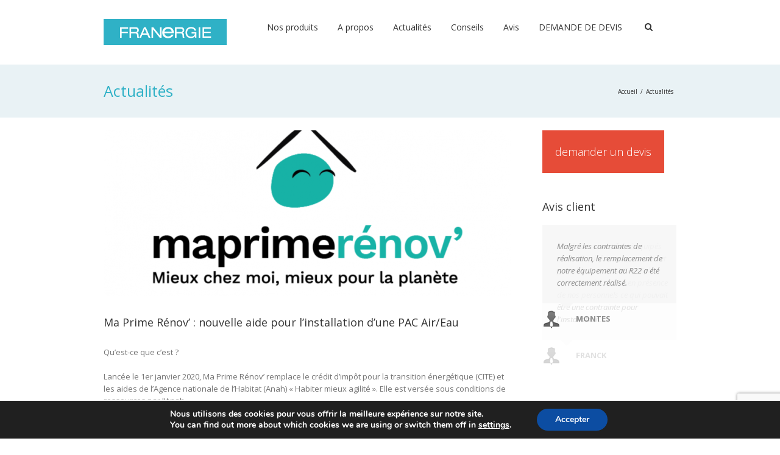

--- FILE ---
content_type: text/html; charset=UTF-8
request_url: https://www.franergie.com/category/actualites/
body_size: 43911
content:
<!DOCTYPE html>
<html xmlns="https://www.w3.org/1999/xhtml" lang="fr-FR">
<head>
<!--
#   /$$   /$$  /$$$$$$  /$$$$$$$  /$$    /$$ /$$$$$$$$  /$$$$$$  /$$$$$$$$
#  | $$  | $$ /$$__  $$| $$__  $$| $$   | $$| $$_____/ /$$__  $$|__  $$__/
#  | $$  | $$| $$  \ $$| $$  \ $$| $$   | $$| $$      | $$  \__/   | $$
#  | $$$$$$$$| $$$$$$$$| $$$$$$$/|  $$ / $$/| $$$$$   |  $$$$$$    | $$
#  | $$__  $$| $$__  $$| $$__  $$ \  $$ $$/ | $$__/    \____  $$   | $$
#  | $$  | $$| $$  | $$| $$  \ $$  \  $$$/  | $$       /$$  \ $$   | $$
#  | $$  | $$| $$  | $$| $$  | $$   \  $/   | $$$$$$$$|  $$$$$$/   | $$
#  |__/  |__/|__/  |__/|__/  |__/    \_/    |________/ \______/    |__/
#
#
#
-->
	<meta http-equiv="X-UA-Compatible" content="IE=edge,chrome=1" />

	<meta http-equiv="Content-Type" content="text/html; charset=utf-8"/>

	<title>
	Actualités Archives - ACF Franergie	</title><link rel="preload" as="style" href="https://fonts.googleapis.com/css?family=Lato%3A100%2C300%2Cregular%2C700%2C900%7COpen%20Sans%3A300%7CIndie%20Flower%3Aregular%7COswald%3A300%2Cregular%2C700&#038;subset=latin%2Clatin-ext&#038;display=swap" /><link rel="stylesheet" href="https://fonts.googleapis.com/css?family=Lato%3A100%2C300%2Cregular%2C700%2C900%7COpen%20Sans%3A300%7CIndie%20Flower%3Aregular%7COswald%3A300%2Cregular%2C700&#038;subset=latin%2Clatin-ext&#038;display=swap" media="print" onload="this.media='all'" /><noscript><link rel="stylesheet" href="https://fonts.googleapis.com/css?family=Lato%3A100%2C300%2Cregular%2C700%2C900%7COpen%20Sans%3A300%7CIndie%20Flower%3Aregular%7COswald%3A300%2Cregular%2C700&#038;subset=latin%2Clatin-ext&#038;display=swap" /></noscript>

	
		<style type="text/css">Franergie_3.4.2{color:green;}</style>

	
			
	
	
	
				<script type="text/javascript">
	WebFontConfig = {
		google: { families: [ "Open+Sans:400,400italic,700,700italic:latin,greek-ext,cyrillic,latin-ext,greek,cyrillic-ext,vietnamese" ] },		custom: { families: ['FontAwesome'], urls: ['https://www.franergie.com/wp-content/themes/franergie/fonts/fontawesome.css'] }
	};
	(function() {
		var wf = document.createElement('script');
		wf.src = ('https:' == document.location.protocol ? 'https' : 'http') +
		  '://ajax.googleapis.com/ajax/libs/webfont/1/webfont.js';
		wf.type = 'text/javascript';
		wf.async = 'true';
		var s = document.getElementsByTagName('script')[0];
		s.parentNode.insertBefore(wf, s);
	})();
	</script>

		<!--[if lte IE 8]>
	<link rel="stylesheet" href="https://www.franergie.com/wp-content/themes/franergie/css/ie8.css" />
	<![endif]-->

	<!--[if IE]>
	<link rel="stylesheet" href="https://www.franergie.com/wp-content/themes/franergie/css/ie.css" />
	<![endif]-->

	
	
			<meta name="viewport" content="width=device-width, initial-scale=1, maximum-scale=1" />
						<style type="text/css">
		@media only screen and (min-device-width: 768px) and (max-device-width: 1024px) and (orientation: portrait){
			#wrapper .ei-slider{width:100% !important;}
		}
		@media only screen and (min-device-width: 768px) and (max-device-width: 1024px) and (orientation: landscape){
			#wrapper .ei-slider{width:100% !important;}
		}
		</style>
			
			<style type="text/css">
	.animated { visibility:hidden;}
	</style>
		
	<!--[if lt IE 10]>
	<style type="text/css">
	.animated { visibility:visible;}
	</style>
	<![endif]-->

	
	
	
		
	
	
	
	
	
	
	
	<meta name='robots' content='index, follow, max-image-preview:large, max-snippet:-1, max-video-preview:-1' />

	<!-- This site is optimized with the Yoast SEO plugin v19.9 - https://yoast.com/wordpress/plugins/seo/ -->
	<link rel="canonical" href="https://www.franergie.com/category/actualites/" />
	<link rel="next" href="https://www.franergie.com/category/actualites/page/2/" />
	<meta property="og:locale" content="fr_FR" />
	<meta property="og:type" content="article" />
	<meta property="og:title" content="Actualités Archives - ACF Franergie" />
	<meta property="og:url" content="https://www.franergie.com/category/actualites/" />
	<meta property="og:site_name" content="ACF Franergie" />
	<meta name="twitter:card" content="summary_large_image" />
	<script type="application/ld+json" class="yoast-schema-graph">{"@context":"https://schema.org","@graph":[{"@type":"CollectionPage","@id":"https://www.franergie.com/category/actualites/","url":"https://www.franergie.com/category/actualites/","name":"Actualités Archives - ACF Franergie","isPartOf":{"@id":"https://www.franergie.com/#website"},"primaryImageOfPage":{"@id":"https://www.franergie.com/category/actualites/#primaryimage"},"image":{"@id":"https://www.franergie.com/category/actualites/#primaryimage"},"thumbnailUrl":"https://i1.wp.com/www.franergie.com/wp-content/uploads/2020/05/Ma-Prime-Rénov-1070x580-c.png?fit=1070%2C580&ssl=1","breadcrumb":{"@id":"https://www.franergie.com/category/actualites/#breadcrumb"},"inLanguage":"fr-FR"},{"@type":"ImageObject","inLanguage":"fr-FR","@id":"https://www.franergie.com/category/actualites/#primaryimage","url":"https://i1.wp.com/www.franergie.com/wp-content/uploads/2020/05/Ma-Prime-Rénov-1070x580-c.png?fit=1070%2C580&ssl=1","contentUrl":"https://i1.wp.com/www.franergie.com/wp-content/uploads/2020/05/Ma-Prime-Rénov-1070x580-c.png?fit=1070%2C580&ssl=1","width":1070,"height":580},{"@type":"BreadcrumbList","@id":"https://www.franergie.com/category/actualites/#breadcrumb","itemListElement":[{"@type":"ListItem","position":1,"name":"Accueil","item":"https://www.franergie.com/"},{"@type":"ListItem","position":2,"name":"Actualités"}]},{"@type":"WebSite","@id":"https://www.franergie.com/#website","url":"https://www.franergie.com/","name":"ACF Franergie","description":"Franergie, installateur de climatisation, chauffage et pompe à chaleur à Lyon","potentialAction":[{"@type":"SearchAction","target":{"@type":"EntryPoint","urlTemplate":"https://www.franergie.com/?s={search_term_string}"},"query-input":"required name=search_term_string"}],"inLanguage":"fr-FR"}]}</script>
	<!-- / Yoast SEO plugin. -->


<link rel='dns-prefetch' href='//secure.gravatar.com' />
<link rel='dns-prefetch' href='//www.google.com' />
<link rel='dns-prefetch' href='//fonts.googleapis.com' />
<link rel='dns-prefetch' href='//v0.wordpress.com' />
<link rel='dns-prefetch' href='//i0.wp.com' />
<link rel='dns-prefetch' href='//i1.wp.com' />
<link rel='dns-prefetch' href='//i2.wp.com' />
<link href='https://fonts.gstatic.com' crossorigin rel='preconnect' />
<link rel="alternate" type="application/rss+xml" title="ACF Franergie &raquo; Flux" href="https://www.franergie.com/feed/" />
<link rel="alternate" type="application/rss+xml" title="ACF Franergie &raquo; Flux des commentaires" href="https://www.franergie.com/comments/feed/" />
<link rel="alternate" type="application/rss+xml" title="ACF Franergie &raquo; Flux de la catégorie Actualités" href="https://www.franergie.com/category/actualites/feed/" />
		<!-- This site uses the Google Analytics by ExactMetrics plugin v7.10.0 - Using Analytics tracking - https://www.exactmetrics.com/ -->
		<!-- Note: ExactMetrics is not currently configured on this site. The site owner needs to authenticate with Google Analytics in the ExactMetrics settings panel. -->
					<!-- No UA code set -->
				<!-- / Google Analytics by ExactMetrics -->
		<style type="text/css">
img.wp-smiley,
img.emoji {
	display: inline !important;
	border: none !important;
	box-shadow: none !important;
	height: 1em !important;
	width: 1em !important;
	margin: 0 0.07em !important;
	vertical-align: -0.1em !important;
	background: none !important;
	padding: 0 !important;
}
</style>
	<link rel='stylesheet' id='style-css-css' href='https://www.franergie.com/wp-content/themes/franergie/style.css?ver=6.1.9' type='text/css' media='all' />
<link rel='stylesheet' id='media-css-css' href='https://www.franergie.com/wp-content/themes/franergie/css/media.css' type='text/css' media='all' />
<link rel='stylesheet' id='animate-css-css' href='https://www.franergie.com/wp-content/themes/franergie/css/animate-custom.css' type='text/css' media='all' />
<link rel='stylesheet' id='wp-block-library-css' href='https://www.franergie.com/wp-includes/css/dist/block-library/style.min.css?ver=6.1.9' type='text/css' media='all' />
<style id='wp-block-library-inline-css' type='text/css'>
.has-text-align-justify{text-align:justify;}
</style>
<link rel='stylesheet' id='classic-theme-styles-css' href='https://www.franergie.com/wp-includes/css/classic-themes.min.css?ver=1' type='text/css' media='all' />
<style id='global-styles-inline-css' type='text/css'>
body{--wp--preset--color--black: #000000;--wp--preset--color--cyan-bluish-gray: #abb8c3;--wp--preset--color--white: #ffffff;--wp--preset--color--pale-pink: #f78da7;--wp--preset--color--vivid-red: #cf2e2e;--wp--preset--color--luminous-vivid-orange: #ff6900;--wp--preset--color--luminous-vivid-amber: #fcb900;--wp--preset--color--light-green-cyan: #7bdcb5;--wp--preset--color--vivid-green-cyan: #00d084;--wp--preset--color--pale-cyan-blue: #8ed1fc;--wp--preset--color--vivid-cyan-blue: #0693e3;--wp--preset--color--vivid-purple: #9b51e0;--wp--preset--gradient--vivid-cyan-blue-to-vivid-purple: linear-gradient(135deg,rgba(6,147,227,1) 0%,rgb(155,81,224) 100%);--wp--preset--gradient--light-green-cyan-to-vivid-green-cyan: linear-gradient(135deg,rgb(122,220,180) 0%,rgb(0,208,130) 100%);--wp--preset--gradient--luminous-vivid-amber-to-luminous-vivid-orange: linear-gradient(135deg,rgba(252,185,0,1) 0%,rgba(255,105,0,1) 100%);--wp--preset--gradient--luminous-vivid-orange-to-vivid-red: linear-gradient(135deg,rgba(255,105,0,1) 0%,rgb(207,46,46) 100%);--wp--preset--gradient--very-light-gray-to-cyan-bluish-gray: linear-gradient(135deg,rgb(238,238,238) 0%,rgb(169,184,195) 100%);--wp--preset--gradient--cool-to-warm-spectrum: linear-gradient(135deg,rgb(74,234,220) 0%,rgb(151,120,209) 20%,rgb(207,42,186) 40%,rgb(238,44,130) 60%,rgb(251,105,98) 80%,rgb(254,248,76) 100%);--wp--preset--gradient--blush-light-purple: linear-gradient(135deg,rgb(255,206,236) 0%,rgb(152,150,240) 100%);--wp--preset--gradient--blush-bordeaux: linear-gradient(135deg,rgb(254,205,165) 0%,rgb(254,45,45) 50%,rgb(107,0,62) 100%);--wp--preset--gradient--luminous-dusk: linear-gradient(135deg,rgb(255,203,112) 0%,rgb(199,81,192) 50%,rgb(65,88,208) 100%);--wp--preset--gradient--pale-ocean: linear-gradient(135deg,rgb(255,245,203) 0%,rgb(182,227,212) 50%,rgb(51,167,181) 100%);--wp--preset--gradient--electric-grass: linear-gradient(135deg,rgb(202,248,128) 0%,rgb(113,206,126) 100%);--wp--preset--gradient--midnight: linear-gradient(135deg,rgb(2,3,129) 0%,rgb(40,116,252) 100%);--wp--preset--duotone--dark-grayscale: url('#wp-duotone-dark-grayscale');--wp--preset--duotone--grayscale: url('#wp-duotone-grayscale');--wp--preset--duotone--purple-yellow: url('#wp-duotone-purple-yellow');--wp--preset--duotone--blue-red: url('#wp-duotone-blue-red');--wp--preset--duotone--midnight: url('#wp-duotone-midnight');--wp--preset--duotone--magenta-yellow: url('#wp-duotone-magenta-yellow');--wp--preset--duotone--purple-green: url('#wp-duotone-purple-green');--wp--preset--duotone--blue-orange: url('#wp-duotone-blue-orange');--wp--preset--font-size--small: 13px;--wp--preset--font-size--medium: 20px;--wp--preset--font-size--large: 36px;--wp--preset--font-size--x-large: 42px;--wp--preset--spacing--20: 0.44rem;--wp--preset--spacing--30: 0.67rem;--wp--preset--spacing--40: 1rem;--wp--preset--spacing--50: 1.5rem;--wp--preset--spacing--60: 2.25rem;--wp--preset--spacing--70: 3.38rem;--wp--preset--spacing--80: 5.06rem;}:where(.is-layout-flex){gap: 0.5em;}body .is-layout-flow > .alignleft{float: left;margin-inline-start: 0;margin-inline-end: 2em;}body .is-layout-flow > .alignright{float: right;margin-inline-start: 2em;margin-inline-end: 0;}body .is-layout-flow > .aligncenter{margin-left: auto !important;margin-right: auto !important;}body .is-layout-constrained > .alignleft{float: left;margin-inline-start: 0;margin-inline-end: 2em;}body .is-layout-constrained > .alignright{float: right;margin-inline-start: 2em;margin-inline-end: 0;}body .is-layout-constrained > .aligncenter{margin-left: auto !important;margin-right: auto !important;}body .is-layout-constrained > :where(:not(.alignleft):not(.alignright):not(.alignfull)){max-width: var(--wp--style--global--content-size);margin-left: auto !important;margin-right: auto !important;}body .is-layout-constrained > .alignwide{max-width: var(--wp--style--global--wide-size);}body .is-layout-flex{display: flex;}body .is-layout-flex{flex-wrap: wrap;align-items: center;}body .is-layout-flex > *{margin: 0;}:where(.wp-block-columns.is-layout-flex){gap: 2em;}.has-black-color{color: var(--wp--preset--color--black) !important;}.has-cyan-bluish-gray-color{color: var(--wp--preset--color--cyan-bluish-gray) !important;}.has-white-color{color: var(--wp--preset--color--white) !important;}.has-pale-pink-color{color: var(--wp--preset--color--pale-pink) !important;}.has-vivid-red-color{color: var(--wp--preset--color--vivid-red) !important;}.has-luminous-vivid-orange-color{color: var(--wp--preset--color--luminous-vivid-orange) !important;}.has-luminous-vivid-amber-color{color: var(--wp--preset--color--luminous-vivid-amber) !important;}.has-light-green-cyan-color{color: var(--wp--preset--color--light-green-cyan) !important;}.has-vivid-green-cyan-color{color: var(--wp--preset--color--vivid-green-cyan) !important;}.has-pale-cyan-blue-color{color: var(--wp--preset--color--pale-cyan-blue) !important;}.has-vivid-cyan-blue-color{color: var(--wp--preset--color--vivid-cyan-blue) !important;}.has-vivid-purple-color{color: var(--wp--preset--color--vivid-purple) !important;}.has-black-background-color{background-color: var(--wp--preset--color--black) !important;}.has-cyan-bluish-gray-background-color{background-color: var(--wp--preset--color--cyan-bluish-gray) !important;}.has-white-background-color{background-color: var(--wp--preset--color--white) !important;}.has-pale-pink-background-color{background-color: var(--wp--preset--color--pale-pink) !important;}.has-vivid-red-background-color{background-color: var(--wp--preset--color--vivid-red) !important;}.has-luminous-vivid-orange-background-color{background-color: var(--wp--preset--color--luminous-vivid-orange) !important;}.has-luminous-vivid-amber-background-color{background-color: var(--wp--preset--color--luminous-vivid-amber) !important;}.has-light-green-cyan-background-color{background-color: var(--wp--preset--color--light-green-cyan) !important;}.has-vivid-green-cyan-background-color{background-color: var(--wp--preset--color--vivid-green-cyan) !important;}.has-pale-cyan-blue-background-color{background-color: var(--wp--preset--color--pale-cyan-blue) !important;}.has-vivid-cyan-blue-background-color{background-color: var(--wp--preset--color--vivid-cyan-blue) !important;}.has-vivid-purple-background-color{background-color: var(--wp--preset--color--vivid-purple) !important;}.has-black-border-color{border-color: var(--wp--preset--color--black) !important;}.has-cyan-bluish-gray-border-color{border-color: var(--wp--preset--color--cyan-bluish-gray) !important;}.has-white-border-color{border-color: var(--wp--preset--color--white) !important;}.has-pale-pink-border-color{border-color: var(--wp--preset--color--pale-pink) !important;}.has-vivid-red-border-color{border-color: var(--wp--preset--color--vivid-red) !important;}.has-luminous-vivid-orange-border-color{border-color: var(--wp--preset--color--luminous-vivid-orange) !important;}.has-luminous-vivid-amber-border-color{border-color: var(--wp--preset--color--luminous-vivid-amber) !important;}.has-light-green-cyan-border-color{border-color: var(--wp--preset--color--light-green-cyan) !important;}.has-vivid-green-cyan-border-color{border-color: var(--wp--preset--color--vivid-green-cyan) !important;}.has-pale-cyan-blue-border-color{border-color: var(--wp--preset--color--pale-cyan-blue) !important;}.has-vivid-cyan-blue-border-color{border-color: var(--wp--preset--color--vivid-cyan-blue) !important;}.has-vivid-purple-border-color{border-color: var(--wp--preset--color--vivid-purple) !important;}.has-vivid-cyan-blue-to-vivid-purple-gradient-background{background: var(--wp--preset--gradient--vivid-cyan-blue-to-vivid-purple) !important;}.has-light-green-cyan-to-vivid-green-cyan-gradient-background{background: var(--wp--preset--gradient--light-green-cyan-to-vivid-green-cyan) !important;}.has-luminous-vivid-amber-to-luminous-vivid-orange-gradient-background{background: var(--wp--preset--gradient--luminous-vivid-amber-to-luminous-vivid-orange) !important;}.has-luminous-vivid-orange-to-vivid-red-gradient-background{background: var(--wp--preset--gradient--luminous-vivid-orange-to-vivid-red) !important;}.has-very-light-gray-to-cyan-bluish-gray-gradient-background{background: var(--wp--preset--gradient--very-light-gray-to-cyan-bluish-gray) !important;}.has-cool-to-warm-spectrum-gradient-background{background: var(--wp--preset--gradient--cool-to-warm-spectrum) !important;}.has-blush-light-purple-gradient-background{background: var(--wp--preset--gradient--blush-light-purple) !important;}.has-blush-bordeaux-gradient-background{background: var(--wp--preset--gradient--blush-bordeaux) !important;}.has-luminous-dusk-gradient-background{background: var(--wp--preset--gradient--luminous-dusk) !important;}.has-pale-ocean-gradient-background{background: var(--wp--preset--gradient--pale-ocean) !important;}.has-electric-grass-gradient-background{background: var(--wp--preset--gradient--electric-grass) !important;}.has-midnight-gradient-background{background: var(--wp--preset--gradient--midnight) !important;}.has-small-font-size{font-size: var(--wp--preset--font-size--small) !important;}.has-medium-font-size{font-size: var(--wp--preset--font-size--medium) !important;}.has-large-font-size{font-size: var(--wp--preset--font-size--large) !important;}.has-x-large-font-size{font-size: var(--wp--preset--font-size--x-large) !important;}
.wp-block-navigation a:where(:not(.wp-element-button)){color: inherit;}
:where(.wp-block-columns.is-layout-flex){gap: 2em;}
.wp-block-pullquote{font-size: 1.5em;line-height: 1.6;}
</style>
<link rel='stylesheet' id='contact-form-7-css' href='https://www.franergie.com/wp-content/plugins/contact-form-7/includes/css/styles.css?ver=5.5.6' type='text/css' media='all' />
<link rel='stylesheet' id='kk-star-ratings-css' href='https://www.franergie.com/wp-content/plugins/kk-star-ratings/src/core/public/css/kk-star-ratings.min.css?ver=5.3.4' type='text/css' media='all' />
<link rel='stylesheet' id='rs-plugin-settings-css' href='https://www.franergie.com/wp-content/plugins/revslider/public/assets/css/rs6.css?ver=6.1.8' type='text/css' media='all' />
<style id='rs-plugin-settings-inline-css' type='text/css'>
.avada_huge_white_text{position:absolute; color:#ffffff; font-size:130px; line-height:45px; font-family:museoslab500regular;   text-shadow:0px 2px 5px rgba(0,0,0,1)}.avada_huge_black_text{position:absolute; color:#000000; font-size:130px; line-height:45px; font-family:museoslab500regular}.avada_big_black_text{position:absolute; color:#333333; font-size:42px; line-height:45px; font-family:museoslab500regular}.avada_big_white_text{position:absolute; color:#fff; font-size:42px; line-height:45px; font-family:museoslab500regular}.avada_big_black_text_center{position:absolute; color:#333333; font-size:38px; line-height:45px; font-family:museoslab500regular;   text-align:center}.avada_med_green_text{position:absolute; color:#A0CE4E; font-size:24px; line-height:24px; font-family:PTSansRegular,Arial,Helvetica,sans-serif}.avada_small_gray_text{position:absolute; color:#747474; font-size:13px; line-height:20px; font-family:PTSansRegular,Arial,Helvetica,sans-serif}.avada_small_white_text{position:absolute; color:#fff; font-size:13px; line-height:20px; font-family:PTSansRegular,Arial,Helvetica,sans-serif;  text-shadow:0px 2px 5px rgba(0,0,0,0.5); font-weight:700}.avada_block_black{position:absolute; color:#A0CE4E; text-shadow:none; font-size:22px; line-height:34px; padding:0px 10px; padding-top:1px;margin:0px; border-width:0px; border-style:none; background-color:#000;font-family:PTSansRegular,Arial,Helvetica,sans-serif}.avada_block_green{position:absolute; color:#000; text-shadow:none; font-size:22px; line-height:34px; padding:0px 10px; padding-top:1px;margin:0px; border-width:0px; border-style:none; background-color:#A0CE4E;font-family:PTSansRegular,Arial,Helvetica,sans-serif}.avada_block_white{position:absolute; color:#fff; text-shadow:none; font-size:22px; line-height:34px; padding:0px 10px; padding-top:1px;margin:0px; border-width:0px; border-style:none; background-color:#000;font-family:PTSansRegular,Arial,Helvetica,sans-serif}.avada_block_white_trans{position:absolute; color:#fff; text-shadow:none; font-size:22px; line-height:34px; padding:0px 10px; padding-top:1px;margin:0px; border-width:0px; border-style:none; background-color:rgba(0,0,0,0.6);  font-family:PTSansRegular,Arial,Helvetica,sans-serif}.tp-caption a{color:#ff7302;text-shadow:none;-webkit-transition:all 0.2s ease-out;-moz-transition:all 0.2s ease-out;-o-transition:all 0.2s ease-out;-ms-transition:all 0.2s ease-out}.tp-caption a:hover{color:#ffa902}.avada_huge_white_text{position:absolute; color:#ffffff; font-size:130px; line-height:45px; font-family:museoslab500regular;   text-shadow:0px 2px 5px rgba(0,0,0,1)}.avada_huge_black_text{position:absolute; color:#000000; font-size:130px; line-height:45px; font-family:museoslab500regular}.avada_big_black_text{position:absolute; color:#333333; font-size:42px; line-height:45px; font-family:museoslab500regular}.avada_big_white_text{position:absolute; color:#fff; font-size:42px; line-height:45px; font-family:museoslab500regular}.avada_big_black_text_center{position:absolute; color:#333333; font-size:38px; line-height:45px; font-family:museoslab500regular;   text-align:center}.avada_med_green_text{position:absolute; color:#A0CE4E; font-size:24px; line-height:24px; font-family:PTSansRegular,Arial,Helvetica,sans-serif}.avada_small_gray_text{position:absolute; color:#747474; font-size:13px; line-height:20px; font-family:PTSansRegular,Arial,Helvetica,sans-serif}.avada_small_white_text{position:absolute; color:#fff; font-size:13px; line-height:20px; font-family:PTSansRegular,Arial,Helvetica,sans-serif;  text-shadow:0px 2px 5px rgba(0,0,0,0.5); font-weight:700}.avada_block_black{position:absolute; color:#A0CE4E; text-shadow:none; font-size:22px; line-height:34px; padding:0px 10px; padding-top:1px;margin:0px; border-width:0px; border-style:none; background-color:#000;font-family:PTSansRegular,Arial,Helvetica,sans-serif}.avada_block_green{position:absolute; color:#000; text-shadow:none; font-size:22px; line-height:34px; padding:0px 10px; padding-top:1px;margin:0px; border-width:0px; border-style:none; background-color:#A0CE4E;font-family:PTSansRegular,Arial,Helvetica,sans-serif}.avada_block_white{position:absolute; color:#fff; text-shadow:none; font-size:22px; line-height:34px; padding:0px 10px; padding-top:1px;margin:0px; border-width:0px; border-style:none; background-color:#000;font-family:PTSansRegular,Arial,Helvetica,sans-serif}.avada_block_white_trans{position:absolute; color:#fff; text-shadow:none; font-size:22px; line-height:34px; padding:0px 10px; padding-top:1px;margin:0px; border-width:0px; border-style:none; background-color:rgba(0,0,0,0.6);  font-family:PTSansRegular,Arial,Helvetica,sans-serif}.avada_huge_white_text{position:absolute; color:#ffffff; font-size:130px; line-height:45px; font-family:museoslab500regular;   text-shadow:0px 2px 5px rgba(0,0,0,1)}.avada_huge_black_text{position:absolute; color:#000000; font-size:130px; line-height:45px; font-family:museoslab500regular}.avada_big_black_text{position:absolute; color:#333333; font-size:42px; line-height:45px; font-family:museoslab500regular}.avada_big_white_text{position:absolute; color:#fff; font-size:42px; line-height:45px; font-family:museoslab500regular}.avada_big_black_text_center{position:absolute; color:#333333; font-size:38px; line-height:45px; font-family:museoslab500regular;   text-align:center}.avada_med_green_text{position:absolute; color:#A0CE4E; font-size:24px; line-height:24px; font-family:PTSansRegular,Arial,Helvetica,sans-serif}.avada_small_gray_text{position:absolute; color:#747474; font-size:13px; line-height:20px; font-family:PTSansRegular,Arial,Helvetica,sans-serif}.avada_small_white_text{position:absolute; color:#fff; font-size:13px; line-height:20px; font-family:PTSansRegular,Arial,Helvetica,sans-serif;  text-shadow:0px 2px 5px rgba(0,0,0,0.5); font-weight:700}.avada_block_black{position:absolute; color:#A0CE4E; text-shadow:none; font-size:22px; line-height:34px; padding:0px 10px; padding-top:1px;margin:0px; border-width:0px; border-style:none; background-color:#000;font-family:PTSansRegular,Arial,Helvetica,sans-serif}.avada_block_green{position:absolute; color:#000; text-shadow:none; font-size:22px; line-height:34px; padding:0px 10px; padding-top:1px;margin:0px; border-width:0px; border-style:none; background-color:#A0CE4E;font-family:PTSansRegular,Arial,Helvetica,sans-serif}.avada_block_white{position:absolute; color:#fff; text-shadow:none; font-size:22px; line-height:34px; padding:0px 10px; padding-top:1px;margin:0px; border-width:0px; border-style:none; background-color:#000;font-family:PTSansRegular,Arial,Helvetica,sans-serif}.avada_block_white_trans{position:absolute; color:#fff; text-shadow:none; font-size:22px; line-height:34px; padding:0px 10px; padding-top:1px;margin:0px; border-width:0px; border-style:none; background-color:rgba(0,0,0,0.6);  font-family:PTSansRegular,Arial,Helvetica,sans-serif}.avada_huge_white_text{position:absolute; color:#ffffff; font-size:130px; line-height:45px; font-family:museoslab500regular;   text-shadow:0px 2px 5px rgba(0,0,0,1)}.avada_huge_black_text{position:absolute; color:#000000; font-size:130px; line-height:45px; font-family:museoslab500regular}.avada_big_black_text{position:absolute; color:#333333; font-size:42px; line-height:45px; font-family:museoslab500regular}.avada_big_white_text{position:absolute; color:#fff; font-size:42px; line-height:45px; font-family:museoslab500regular}.avada_big_black_text_center{position:absolute; color:#333333; font-size:38px; line-height:45px; font-family:museoslab500regular;   text-align:center}.avada_med_green_text{position:absolute; color:#A0CE4E; font-size:24px; line-height:24px; font-family:PTSansRegular,Arial,Helvetica,sans-serif}.avada_small_gray_text{position:absolute; color:#747474; font-size:13px; line-height:20px; font-family:PTSansRegular,Arial,Helvetica,sans-serif}.avada_small_white_text{position:absolute; color:#fff; font-size:13px; line-height:20px; font-family:PTSansRegular,Arial,Helvetica,sans-serif;  text-shadow:0px 2px 5px rgba(0,0,0,0.5); font-weight:700}.avada_block_black{position:absolute; color:#A0CE4E; text-shadow:none; font-size:22px; line-height:34px; padding:0px 10px; padding-top:1px;margin:0px; border-width:0px; border-style:none; background-color:#000;font-family:PTSansRegular,Arial,Helvetica,sans-serif}.avada_block_green{position:absolute; color:#000; text-shadow:none; font-size:22px; line-height:34px; padding:0px 10px; padding-top:1px;margin:0px; border-width:0px; border-style:none; background-color:#A0CE4E;font-family:PTSansRegular,Arial,Helvetica,sans-serif}.avada_block_white{position:absolute; color:#fff; text-shadow:none; font-size:22px; line-height:34px; padding:0px 10px; padding-top:1px;margin:0px; border-width:0px; border-style:none; background-color:#000;font-family:PTSansRegular,Arial,Helvetica,sans-serif}.avada_block_white_trans{position:absolute; color:#fff; text-shadow:none; font-size:22px; line-height:34px; padding:0px 10px; padding-top:1px;margin:0px; border-width:0px; border-style:none; background-color:rgba(0,0,0,0.6);  font-family:PTSansRegular,Arial,Helvetica,sans-serif}.thinheadline_dark{color:white !important}.large_bg_orange{color:#0f3389 !important; font-weight:500 !important; font-size:38px !important}
</style>
<link rel='stylesheet' id='layerslider-css' href='https://www.franergie.com/wp-content/themes/franergie/framework/plugins/LayerSlider//static/css/layerslider.css?ver=5.1.1' type='text/css' media='all' />

<link rel='stylesheet' id='wooslider-flexslider-css' href='https://www.franergie.com/wp-content/themes/franergie/framework/plugins/tf-flexslider/assets/css/flexslider.css?ver=1.0.1' type='text/css' media='all' />
<link rel='stylesheet' id='wooslider-common-css' href='https://www.franergie.com/wp-content/themes/franergie/framework/plugins/tf-flexslider/assets/css/style.css?ver=1.0.1' type='text/css' media='all' />
<link rel='stylesheet' id='popup-maker-site-css' href='//www.franergie.com/wp-content/uploads/pum/pum-site-styles.css?generated=1728918578&#038;ver=1.16.12' type='text/css' media='all' />
<link rel='stylesheet' id='moove_gdpr_frontend-css' href='https://www.franergie.com/wp-content/plugins/gdpr-cookie-compliance/dist/styles/gdpr-main.css?ver=4.9.1' type='text/css' media='all' />
<style id='moove_gdpr_frontend-inline-css' type='text/css'>
#moove_gdpr_cookie_modal,#moove_gdpr_cookie_info_bar,.gdpr_cookie_settings_shortcode_content{font-family:Nunito,sans-serif}#moove_gdpr_save_popup_settings_button{background-color:#373737;color:#fff}#moove_gdpr_save_popup_settings_button:hover{background-color:#000}#moove_gdpr_cookie_info_bar .moove-gdpr-info-bar-container .moove-gdpr-info-bar-content a.mgbutton,#moove_gdpr_cookie_info_bar .moove-gdpr-info-bar-container .moove-gdpr-info-bar-content button.mgbutton{background-color:#0C4DA2}#moove_gdpr_cookie_modal .moove-gdpr-modal-content .moove-gdpr-modal-footer-content .moove-gdpr-button-holder a.mgbutton,#moove_gdpr_cookie_modal .moove-gdpr-modal-content .moove-gdpr-modal-footer-content .moove-gdpr-button-holder button.mgbutton,.gdpr_cookie_settings_shortcode_content .gdpr-shr-button.button-green{background-color:#0C4DA2;border-color:#0C4DA2}#moove_gdpr_cookie_modal .moove-gdpr-modal-content .moove-gdpr-modal-footer-content .moove-gdpr-button-holder a.mgbutton:hover,#moove_gdpr_cookie_modal .moove-gdpr-modal-content .moove-gdpr-modal-footer-content .moove-gdpr-button-holder button.mgbutton:hover,.gdpr_cookie_settings_shortcode_content .gdpr-shr-button.button-green:hover{background-color:#fff;color:#0C4DA2}#moove_gdpr_cookie_modal .moove-gdpr-modal-content .moove-gdpr-modal-close i,#moove_gdpr_cookie_modal .moove-gdpr-modal-content .moove-gdpr-modal-close span.gdpr-icon{background-color:#0C4DA2;border:1px solid #0C4DA2}#moove_gdpr_cookie_info_bar span.change-settings-button.focus-g,#moove_gdpr_cookie_info_bar span.change-settings-button:focus{-webkit-box-shadow:0 0 1px 3px #0C4DA2;-moz-box-shadow:0 0 1px 3px #0C4DA2;box-shadow:0 0 1px 3px #0C4DA2}#moove_gdpr_cookie_modal .moove-gdpr-modal-content .moove-gdpr-modal-close i:hover,#moove_gdpr_cookie_modal .moove-gdpr-modal-content .moove-gdpr-modal-close span.gdpr-icon:hover,#moove_gdpr_cookie_info_bar span[data-href]>u.change-settings-button{color:#0C4DA2}#moove_gdpr_cookie_modal .moove-gdpr-modal-content .moove-gdpr-modal-left-content #moove-gdpr-menu li.menu-item-selected a span.gdpr-icon,#moove_gdpr_cookie_modal .moove-gdpr-modal-content .moove-gdpr-modal-left-content #moove-gdpr-menu li.menu-item-selected button span.gdpr-icon{color:inherit}#moove_gdpr_cookie_modal .moove-gdpr-modal-content .moove-gdpr-modal-left-content #moove-gdpr-menu li a span.gdpr-icon,#moove_gdpr_cookie_modal .moove-gdpr-modal-content .moove-gdpr-modal-left-content #moove-gdpr-menu li button span.gdpr-icon{color:inherit}#moove_gdpr_cookie_modal .gdpr-acc-link{line-height:0;font-size:0;color:transparent;position:absolute}#moove_gdpr_cookie_modal .moove-gdpr-modal-content .moove-gdpr-modal-close:hover i,#moove_gdpr_cookie_modal .moove-gdpr-modal-content .moove-gdpr-modal-left-content #moove-gdpr-menu li a,#moove_gdpr_cookie_modal .moove-gdpr-modal-content .moove-gdpr-modal-left-content #moove-gdpr-menu li button,#moove_gdpr_cookie_modal .moove-gdpr-modal-content .moove-gdpr-modal-left-content #moove-gdpr-menu li button i,#moove_gdpr_cookie_modal .moove-gdpr-modal-content .moove-gdpr-modal-left-content #moove-gdpr-menu li a i,#moove_gdpr_cookie_modal .moove-gdpr-modal-content .moove-gdpr-tab-main .moove-gdpr-tab-main-content a:hover,#moove_gdpr_cookie_info_bar.moove-gdpr-dark-scheme .moove-gdpr-info-bar-container .moove-gdpr-info-bar-content a.mgbutton:hover,#moove_gdpr_cookie_info_bar.moove-gdpr-dark-scheme .moove-gdpr-info-bar-container .moove-gdpr-info-bar-content button.mgbutton:hover,#moove_gdpr_cookie_info_bar.moove-gdpr-dark-scheme .moove-gdpr-info-bar-container .moove-gdpr-info-bar-content a:hover,#moove_gdpr_cookie_info_bar.moove-gdpr-dark-scheme .moove-gdpr-info-bar-container .moove-gdpr-info-bar-content button:hover,#moove_gdpr_cookie_info_bar.moove-gdpr-dark-scheme .moove-gdpr-info-bar-container .moove-gdpr-info-bar-content span.change-settings-button:hover,#moove_gdpr_cookie_info_bar.moove-gdpr-dark-scheme .moove-gdpr-info-bar-container .moove-gdpr-info-bar-content u.change-settings-button:hover,#moove_gdpr_cookie_info_bar span[data-href]>u.change-settings-button,#moove_gdpr_cookie_info_bar.moove-gdpr-dark-scheme .moove-gdpr-info-bar-container .moove-gdpr-info-bar-content a.mgbutton.focus-g,#moove_gdpr_cookie_info_bar.moove-gdpr-dark-scheme .moove-gdpr-info-bar-container .moove-gdpr-info-bar-content button.mgbutton.focus-g,#moove_gdpr_cookie_info_bar.moove-gdpr-dark-scheme .moove-gdpr-info-bar-container .moove-gdpr-info-bar-content a.focus-g,#moove_gdpr_cookie_info_bar.moove-gdpr-dark-scheme .moove-gdpr-info-bar-container .moove-gdpr-info-bar-content button.focus-g,#moove_gdpr_cookie_info_bar.moove-gdpr-dark-scheme .moove-gdpr-info-bar-container .moove-gdpr-info-bar-content a.mgbutton:focus,#moove_gdpr_cookie_info_bar.moove-gdpr-dark-scheme .moove-gdpr-info-bar-container .moove-gdpr-info-bar-content button.mgbutton:focus,#moove_gdpr_cookie_info_bar.moove-gdpr-dark-scheme .moove-gdpr-info-bar-container .moove-gdpr-info-bar-content a:focus,#moove_gdpr_cookie_info_bar.moove-gdpr-dark-scheme .moove-gdpr-info-bar-container .moove-gdpr-info-bar-content button:focus,#moove_gdpr_cookie_info_bar.moove-gdpr-dark-scheme .moove-gdpr-info-bar-container .moove-gdpr-info-bar-content span.change-settings-button.focus-g,span.change-settings-button:focus,#moove_gdpr_cookie_info_bar.moove-gdpr-dark-scheme .moove-gdpr-info-bar-container .moove-gdpr-info-bar-content u.change-settings-button.focus-g,#moove_gdpr_cookie_info_bar.moove-gdpr-dark-scheme .moove-gdpr-info-bar-container .moove-gdpr-info-bar-content u.change-settings-button:focus{color:#0C4DA2}#moove_gdpr_cookie_modal.gdpr_lightbox-hide{display:none}
</style>
<link rel='stylesheet' id='jetpack_css-css' href='https://www.franergie.com/wp-content/plugins/jetpack/css/jetpack.css?ver=9.7.3' type='text/css' media='all' />
<script type='text/javascript' src='https://www.franergie.com/wp-includes/js/jquery/jquery.min.js?ver=3.6.1' id='jquery-core-js'></script>
<script type='text/javascript' src='https://www.franergie.com/wp-includes/js/jquery/jquery-migrate.min.js?ver=3.3.2' id='jquery-migrate-js'></script>
<script type='text/javascript' src='https://www.franergie.com/wp-content/plugins/revslider/public/assets/js/revolution.tools.min.js?ver=6.0' id='tp-tools-js'></script>
<script type='text/javascript' src='https://www.franergie.com/wp-content/plugins/revslider/public/assets/js/rs6.min.js?ver=6.1.8' id='revmin-js'></script>
<script type='text/javascript' src='https://www.franergie.com/wp-content/themes/franergie/framework/plugins/LayerSlider//static/js/layerslider.kreaturamedia.jquery.js?ver=5.1.1' id='layerslider-js'></script>
<script type='text/javascript' src='https://www.franergie.com/wp-content/themes/franergie/framework/plugins/LayerSlider//static/js/greensock.js?ver=1.11.2' id='greensock-js'></script>
<script type='text/javascript' src='https://www.franergie.com/wp-content/themes/franergie/framework/plugins/LayerSlider//static/js/layerslider.transitions.js?ver=5.1.1' id='layerslider-transitions-js'></script>
<link rel="https://api.w.org/" href="https://www.franergie.com/wp-json/" /><link rel="alternate" type="application/json" href="https://www.franergie.com/wp-json/wp/v2/categories/31" /><link rel="EditURI" type="application/rsd+xml" title="RSD" href="https://www.franergie.com/xmlrpc.php?rsd" />
<link rel="wlwmanifest" type="application/wlwmanifest+xml" href="https://www.franergie.com/wp-includes/wlwmanifest.xml" />
<meta name="generator" content="WordPress 6.1.9" />
<style type='text/css'>img#wpstats{display:none}</style>
		<meta name="generator" content="Powered by Slider Revolution 6.1.8 - responsive, Mobile-Friendly Slider Plugin for WordPress with comfortable drag and drop interface." />
<script type="text/javascript">function setREVStartSize(e){			
			try {								
				var pw = document.getElementById(e.c).parentNode.offsetWidth,
					newh;
				pw = pw===0 || isNaN(pw) ? window.innerWidth : pw;
				e.tabw = e.tabw===undefined ? 0 : parseInt(e.tabw);
				e.thumbw = e.thumbw===undefined ? 0 : parseInt(e.thumbw);
				e.tabh = e.tabh===undefined ? 0 : parseInt(e.tabh);
				e.thumbh = e.thumbh===undefined ? 0 : parseInt(e.thumbh);
				e.tabhide = e.tabhide===undefined ? 0 : parseInt(e.tabhide);
				e.thumbhide = e.thumbhide===undefined ? 0 : parseInt(e.thumbhide);
				e.mh = e.mh===undefined || e.mh=="" || e.mh==="auto" ? 0 : parseInt(e.mh,0);		
				if(e.layout==="fullscreen" || e.l==="fullscreen") 						
					newh = Math.max(e.mh,window.innerHeight);				
				else{					
					e.gw = Array.isArray(e.gw) ? e.gw : [e.gw];
					for (var i in e.rl) if (e.gw[i]===undefined || e.gw[i]===0) e.gw[i] = e.gw[i-1];					
					e.gh = e.el===undefined || e.el==="" || (Array.isArray(e.el) && e.el.length==0)? e.gh : e.el;
					e.gh = Array.isArray(e.gh) ? e.gh : [e.gh];
					for (var i in e.rl) if (e.gh[i]===undefined || e.gh[i]===0) e.gh[i] = e.gh[i-1];
										
					var nl = new Array(e.rl.length),
						ix = 0,						
						sl;					
					e.tabw = e.tabhide>=pw ? 0 : e.tabw;
					e.thumbw = e.thumbhide>=pw ? 0 : e.thumbw;
					e.tabh = e.tabhide>=pw ? 0 : e.tabh;
					e.thumbh = e.thumbhide>=pw ? 0 : e.thumbh;					
					for (var i in e.rl) nl[i] = e.rl[i]<window.innerWidth ? 0 : e.rl[i];
					sl = nl[0];									
					for (var i in nl) if (sl>nl[i] && nl[i]>0) { sl = nl[i]; ix=i;}															
					var m = pw>(e.gw[ix]+e.tabw+e.thumbw) ? 1 : (pw-(e.tabw+e.thumbw)) / (e.gw[ix]);					

					newh =  (e.type==="carousel" && e.justify==="true" ? e.gh[ix] : (e.gh[ix] * m)) + (e.tabh + e.thumbh);
				}			
				
				if(window.rs_init_css===undefined) window.rs_init_css = document.head.appendChild(document.createElement("style"));					
				document.getElementById(e.c).height = newh;
				window.rs_init_css.innerHTML += "#"+e.c+"_wrapper { height: "+newh+"px }";				
			} catch(e){
				console.log("Failure at Presize of Slider:" + e)
			}					   
		  };</script>
			<style type="text/css" id="wp-custom-css">
				header#header{
	background-color: #ffffffd6!important;
}
			</style>
		<noscript><style id="rocket-lazyload-nojs-css">.rll-youtube-player, [data-lazy-src]{display:none !important;}</style></noscript>
	
	<!--[if lte IE 8]>
	<script type="text/javascript">jQuery(document).ready(function() {
	var imgs, i, w;
	var imgs = document.getElementsByTagName( 'img' );
	for( i = 0; i < imgs.length; i++ ) {
	    w = imgs[i].getAttribute( 'width' );
	    imgs[i].removeAttribute( 'width' );
	    imgs[i].removeAttribute( 'height' );
	}
	});</script>
	<![endif]-->
	<script type="text/javascript">
	/*@cc_on
	  @if (@_jscript_version == 10)
	    document.write('<style type="text/css">.avada-select-parent .avada-select-arrow,.select-arrow{height:33px;background-color:#ffffff !important;}.search input{padding-left:5px;}header .tagline{margin-top:3px !important;}.star-rating span:before {letter-spacing: 0;}.avada-select-parent .avada-select-arrow,.gravity-select-parent .select-arrow,.wpcf7-select-parent .select-arrow,.select-arrow{background: #fff;}.star-rating{width: 5.2em!important;}.star-rating span:before {letter-spacing: 0.1em!important;}</style>');
	@*/

	var doc = document.documentElement;
	doc.setAttribute('data-useragent', navigator.userAgent);

	function insertParam(url, parameterName, parameterValue, atStart){
    replaceDuplicates = true;

    if(url.indexOf('#') > 0){
        var cl = url.indexOf('#');
        urlhash = url.substring(url.indexOf('#'),url.length);
    } else {
        urlhash = '';
        cl = url.length;
    }
    sourceUrl = url.substring(0,cl);

    var urlParts = sourceUrl.split("?");
    var newQueryString = "";

    if (urlParts.length > 1)
    {
        var parameters = urlParts[1].split("&");
        for (var i=0; (i < parameters.length); i++)
        {
            var parameterParts = parameters[i].split("=");
            if (!(replaceDuplicates && parameterParts[0] == parameterName))
            {
                if (newQueryString == "") {
                    newQueryString = "?" + parameterParts[0] + "=" + (parameterParts[1]?parameterParts[1]:'');
                }
                else {
                    newQueryString += "&";
                newQueryString += parameterParts[0] + "=" + (parameterParts[1]?parameterParts[1]:'');
            	}
            }
        }
    }
    if (newQueryString == "")
        newQueryString = "?";

    if(atStart){
        newQueryString = '?'+ parameterName + "=" + parameterValue + (newQueryString.length>1?'&'+newQueryString.substring(1):'');
    } else {
        if (newQueryString !== "" && newQueryString != '?')
            newQueryString += "&";
        newQueryString += parameterName + "=" + (parameterValue?parameterValue:'');
    }
    return urlParts[0] + newQueryString + urlhash;
};

function ytVidId(url) {
  var p = /^(?:https?:)?(\/\/)?(?:www\.)?(?:youtu\.be\/|youtube\.com\/(?:embed\/|v\/|watch\?v=|watch\?.+&v=))((\w|-){11})(?:\S+)?$/;
  return (url.match(p)) ? RegExp.$1 : false;
  //return (url.match(p)) ? true : false;
}

jQuery(document).ready(function() {
	jQuery('.portfolio-wrapper').hide();
	jQuery('.portfolio-tabs ').hide();
	jQuery('.faq-tabs ').hide();
	if(jQuery('.portfolio').length >= 1) {
		jQuery('#content').append('<div class="loading-container"><img src="[data-uri]" alt="Loading..."><div class="loading-msg">'+js_local_vars.portfolio_loading_text+'</div>');
	}
	if(jQuery('.faqs').length >= 1) {
		jQuery('#content').append('<div class="loading-container"><img src="[data-uri]" alt="Loading..."><div class="loading-msg">'+js_local_vars.faqs_loading_text+'</div>');
	}

	var iframes = jQuery('iframe');
	jQuery.each(iframes, function(i, v) {
		var src = jQuery(this).attr('src');
		if(src) {
						if(src.indexOf('vimeo') >= 1) {
				jQuery(this).attr('id', 'player_'+(i+1));
				var new_src = insertParam(src, 'api', '1', false);
				var new_src_2 = insertParam(new_src, 'player_id', 'player_'+(i+1), false);

				jQuery(this).attr('src', new_src_2);
			}
									if(ytVidId(src)) {
                jQuery(this).attr('id', 'player_'+(i+1));
				jQuery(this).parent().wrap('<span class="play3" />');
				window.yt_vid_exists = true;
			}
					}
	});

        if(window.yt_vid_exists == true) {
        var tag = document.createElement('script');
        tag.src = "https://www.youtube.com/iframe_api";
        var firstScriptTag = document.getElementsByTagName('script')[0];
        firstScriptTag.parentNode.insertBefore(tag, firstScriptTag);
    }
    });

// Define YT_ready function.
var YT_ready = (function() {
    var onReady_funcs = [], api_isReady = false;
    /* @param func function     Function to execute on ready
     * @param func Boolean      If true, all qeued functions are executed
     * @param b_before Boolean  If true, the func will added to the first
                                 position in the queue*/
    return function(func, b_before) {
        if (func === true) {
            api_isReady = true;
            while (onReady_funcs.length) {
                // Removes the first func from the array, and execute func
                onReady_funcs.shift()();
            }
        } else if (typeof func == "function") {
            if (api_isReady) func();
            else onReady_funcs[b_before?"unshift":"push"](func);
        }
    }
})();

// This function will be called when the API is fully loaded
function onYouTubePlayerAPIReady() {YT_ready(true)}

jQuery(window).load(function() {
	if(jQuery('#sidebar').is(':visible')) {
		jQuery('.post-content div.portfolio').each(function() {
			var columns = jQuery(this).data('columns');
			jQuery(this).addClass('portfolio-'+columns+'-sidebar');
		});
	}

	if(jQuery().isotope) {
		  // modified Isotope methods for gutters in masonry
		  jQuery.Isotope.prototype._getMasonryGutterColumns = function() {
		    var gutter = this.options.masonry && this.options.masonry.gutterWidth || 0;
		        containerWidth = this.element.width();

		    this.masonry.columnWidth = this.options.masonry && this.options.masonry.columnWidth ||
		                  // or use the size of the first item
		                  this.$filteredAtoms.outerWidth(true) ||
		                  // if there's no items, use size of container
		                  containerWidth;

		    this.masonry.columnWidth += gutter;

		    this.masonry.cols = Math.floor( ( containerWidth + gutter ) / this.masonry.columnWidth );
		    this.masonry.cols = Math.max( this.masonry.cols, 1 );
		  };

		  jQuery.Isotope.prototype._masonryReset = function() {
		    // layout-specific props
		    this.masonry = {};
		    // FIXME shouldn't have to call this again
		    this._getMasonryGutterColumns();
		    var i = this.masonry.cols;
		    this.masonry.colYs = [];
		    while (i--) {
		      this.masonry.colYs.push( 0 );
		    }
		  };

		  jQuery.Isotope.prototype._masonryResizeChanged = function() {
		    var prevSegments = this.masonry.cols;
		    // update cols/rows
		    this._getMasonryGutterColumns();
		    // return if updated cols/rows is not equal to previous
		    return ( this.masonry.cols !== prevSegments );
		  };

		imagesLoaded(jQuery('.portfolio-one .portfolio-wrapper'), function() {
			jQuery('.portfolio-wrapper').fadeIn();
			jQuery('.portfolio-tabs').fadeIn();
			jQuery('.faq-tabs').fadeIn();
			jQuery('.loading-container').fadeOut();
			jQuery('.portfolio-one .portfolio-wrapper').isotope({
				// options
				itemSelector: '.portfolio-item',
				layoutMode: 'straightDown',
				transformsEnabled: false
			});
			jQuery('[data-spy="scroll"]').each(function () {
				  var $spy = jQuery(this).scrollspy('refresh');
			});
		});

		imagesLoaded(jQuery('.portfolio-two .portfolio-wrapper, .portfolio-three .portfolio-wrapper, .portfolio-four .portfolio-wrapper'),function() {
			jQuery('.portfolio-wrapper').fadeIn();
			jQuery('.portfolio-tabs').fadeIn();
			jQuery('.loading-container').fadeOut();
			jQuery('.portfolio-two .portfolio-wrapper, .portfolio-three .portfolio-wrapper, .portfolio-four .portfolio-wrapper').isotope({
				// options
				itemSelector: '.portfolio-item',
				layoutMode: 'fitRows',
				transformsEnabled: false
			});
			jQuery('[data-spy="scroll"]').each(function () {
				  var $spy = jQuery(this).scrollspy('refresh');
			});
		});

		var masonryContainer = jQuery('.portfolio-masonry .portfolio-wrapper');
		imagesLoaded(masonryContainer, function() {
			jQuery('.portfolio-wrapper').fadeIn();
			jQuery('.portfolio-tabs').fadeIn();
			jQuery('.loading-container').fadeOut();
			var gridTwo = masonryContainer.parent().hasClass('portfolio-grid-2');
			var columns;
			if(gridTwo) {
				columns = 2;
			} else {
				columns = 3;
			}
			masonryContainer.isotope({
				// options
				itemSelector: '.portfolio-item',
				layoutMode: 'masonry',
				transformsEnabled: false,
				masonry: { columnWidth: masonryContainer.width() / columns }
			});
			jQuery('[data-spy="scroll"]').each(function () {
				  var $spy = jQuery(this).scrollspy('refresh');
			});
		});
	}

	if(jQuery().flexslider) {
		var avada_ytplayer;

				function ready(player_id) {
		    var froogaloop = $f(player_id);

		    froogaloop.addEvent('play', function(data) {
		    	jQuery('#'+player_id).parents('li').parent().parent().flexslider("pause");
		    });

		    froogaloop.addEvent('pause', function(data) {
		        jQuery('#'+player_id).parents('li').parent().parent().flexslider("play");
		    });
		}

		var vimeoPlayers = jQuery('.flexslider').find('iframe'), player;

		jQuery('.flexslider').find('iframe').each(function() {
			var id = jQuery(this).attr('id');

			if(id) {
				$f(id).addEvent('ready', ready);
			}
		});

		function addEvent(element, eventName, callback) {
		    if (element.addEventListener) {
		        element.addEventListener(eventName, callback, false)
		    } else {
		        element.attachEvent(eventName, callback, false);
		    }
		}
		
		jQuery('.full-video, .video-shortcode, .wooslider .slide-content').not('#bbpress-forums full-video, #bbpress-forums .video-shortcode, #bbpress-forums .wooslider .slide-content').fitVids();
		jQuery('#bbpress-forums').fitVids();

		if(jQuery('.tfs-slider').length >= 1) {
			//jQuery('.tfs-slider').flexslider('destroy');

			jQuery('.tfs-slider').flexslider({
				animation: "fade",
				slideshow: true,
				slideshowSpeed: 7000,
				animationSpeed: 600,
				smoothHeight: true,
				pauseOnHover: false,
				useCSS: false,
				video: true,
				start: function(slider) {
			        if(typeof(slider.slides) !== 'undefined' && slider.slides.eq(slider.currentSlide).find('iframe').length !== 0) {
			           			           jQuery(slider).find('.flex-control-nav').hide();
			           			           			           if(window.yt_vid_exists == true) {
						YT_ready(function() {
							new YT.Player(slider.slides.eq(slider.currentSlide).find('iframe').attr('id'), {
								events: {
									'onStateChange': onPlayerStateChange(slider.slides.eq(slider.currentSlide).find('iframe').attr('id'), slider)
								}
							});
						});
						}
									       } else {
			           			           jQuery(slider).find('.flex-control-nav').show();
			           			       }
				},
			    before: function(slider) {
			        if(slider.slides.eq(slider.currentSlide).find('iframe').length !== 0) {
			        				           	$f( slider.slides.eq(slider.currentSlide).find('iframe')[0] ).api('pause');
			           
			           			           if(window.yt_vid_exists == true) {
						YT_ready(function() {
							new YT.Player(slider.slides.eq(slider.currentSlide).find('iframe').attr('id'), {
								events: {
									'onStateChange': onPlayerStateChange(slider.slides.eq(slider.currentSlide).find('iframe').attr('id'), slider)
								}
							});
						});
						}
						
			           /* ------------------  YOUTUBE FOR AUTOSLIDER ------------------ */
			           playVideoAndPauseOthers(slider);
			       }
			    },
			   	after: function(slider) {
			        if(slider.slides.eq(slider.currentSlide).find('iframe').length !== 0) {
			           			           jQuery(slider).find('.flex-control-nav').hide();
			           
			           			           if(window.yt_vid_exists == true) {
						YT_ready(function() {
							new YT.Player(slider.slides.eq(slider.currentSlide).find('iframe').attr('id'), {
								events: {
									'onStateChange': onPlayerStateChange(slider.slides.eq(slider.currentSlide).find('iframe').attr('id'), slider)
								}
							});
						});
						}
									       } else {
			           			           jQuery(slider).find('.flex-control-nav').show();
			           			       }
					jQuery('[data-spy="scroll"]').each(function () {
						  var $spy = jQuery(this).scrollspy('refresh');
					});
			    }
			});
		}

		if(js_local_vars.page_smoothHeight === 'false') {
			page_smoothHeight = false;
		} else {
			page_smoothHeight = true;
		}

        jQuery('.grid-layout .flexslider').flexslider({
            slideshow: true,
            slideshowSpeed: 7000,
            video: true,
            smoothHeight: page_smoothHeight,
            pauseOnHover: false,
            useCSS: false,
            start: function(slider) {
                if (typeof(slider.slides) !== 'undefined' && slider.slides.eq(slider.currentSlide).find('iframe').length !== 0) {
                                        jQuery(slider).find('.flex-control-nav').hide();
                    
                                        if(window.yt_vid_exists == true) {
                    YT_ready(function() {
                        new YT.Player(slider.slides.eq(slider.currentSlide).find('iframe').attr('id'), {
                            events: {
                                'onStateChange': onPlayerStateChange(slider.slides.eq(slider.currentSlide).find('iframe').attr('id'), slider)
                            }
                        });
                    });
                	}
                                    } else {
                                        jQuery(slider).find('.flex-control-nav').show();
                                    }
            },
            before: function(slider) {
                if (slider.slides.eq(slider.currentSlide).find('iframe').length !== 0) {
                    $f(slider.slides.eq(slider.currentSlide).find('iframe')[0] ).api('pause');                                        if(window.yt_vid_exists == true) {
                    YT_ready(function() {
                        new YT.Player(slider.slides.eq(slider.currentSlide).find('iframe').attr('id'), {
                            events: {
                                'onStateChange': onPlayerStateChange(slider.slides.eq(slider.currentSlide).find('iframe').attr('id'), slider)
                            }
                        });
                    });
                	}
                    
                    /* ------------------  YOUTUBE FOR AUTOSLIDER ------------------ */
                    playVideoAndPauseOthers(slider);
                }
            },
            after: function(slider) {
                if (slider.slides.eq(slider.currentSlide).find('iframe').length !== 0) {
                                        jQuery(slider).find('.flex-control-nav').hide();
                                                            if(window.yt_vid_exists == true) {
                    YT_ready(function() {
                        new YT.Player(slider.slides.eq(slider.currentSlide).find('iframe').attr('id'), {
                            events: {
                                'onStateChange': onPlayerStateChange(slider.slides.eq(slider.currentSlide).find('iframe').attr('id'), slider)
                            }
                        });
                    });
                	}
                                    } else {
                                        jQuery(slider).find('.flex-control-nav').show();
                                    }
				jQuery('[data-spy="scroll"]').each(function () {
					  var $spy = jQuery(this).scrollspy('refresh');
				});
            }
        });

		if(js_local_vars.flex_smoothHeight === 'false') {
			flex_smoothHeight = false;
		} else {
			flex_smoothHeight = true;
		}

		jQuery('.flexslider').flexslider({
			slideshow: true,
			slideshowSpeed: 7000,
			video: true,
			smoothHeight: flex_smoothHeight,
			pauseOnHover: false,
			useCSS: false,
			start: function(slider) {
		        if (typeof(slider.slides) !== 'undefined' && slider.slides.eq(slider.currentSlide).find('iframe').length !== 0) {
		           		           jQuery(slider).find('.flex-control-nav').hide();
		           
		           		           if(window.yt_vid_exists == true) {
					YT_ready(function() {
						new YT.Player(slider.slides.eq(slider.currentSlide).find('iframe').attr('id'), {
							events: {
								'onStateChange': onPlayerStateChange(slider.slides.eq(slider.currentSlide).find('iframe').attr('id'), slider)
							}
						});
					});
					}
							       } else {
		           		           jQuery(slider).find('.flex-control-nav').show();
		           		       }
			},
		    before: function(slider) {
		        if (slider.slides.eq(slider.currentSlide).find('iframe').length !== 0) {
		           $f(slider.slides.eq(slider.currentSlide).find('iframe')[0] ).api('pause');		           		           if(window.yt_vid_exists == true) {
					YT_ready(function() {
						new YT.Player(slider.slides.eq(slider.currentSlide).find('iframe').attr('id'), {
							events: {
								'onStateChange': onPlayerStateChange(slider.slides.eq(slider.currentSlide).find('iframe').attr('id'), slider)
							}
						});
					});
					}
					
		           /* ------------------  YOUTUBE FOR AUTOSLIDER ------------------ */
		           playVideoAndPauseOthers(slider);
		       }
		    },
		   	after: function(slider) {
		        if (slider.slides.eq(slider.currentSlide).find('iframe').length !== 0) {
		           		           jQuery(slider).find('.flex-control-nav').hide();
		           		           		           if(window.yt_vid_exists == true) {
					YT_ready(function() {
						new YT.Player(slider.slides.eq(slider.currentSlide).find('iframe').attr('id'), {
							events: {
								'onStateChange': onPlayerStateChange(slider.slides.eq(slider.currentSlide).find('iframe').attr('id'), slider)
							}
						});
					});
					}
							       } else {
		           		           jQuery(slider).find('.flex-control-nav').show();
		           		       }
				jQuery('[data-spy="scroll"]').each(function () {
					  var $spy = jQuery(this).scrollspy('refresh');
				});
		    }
		});

		function playVideoAndPauseOthers(slider) {
			jQuery(slider).find('iframe').each(function(i) {
				var func = 'stopVideo';
				this.contentWindow.postMessage('{"event":"command","func":"' + func + '","args":""}', '*');
			});
		}

		/* ------------------ PREV & NEXT BUTTON FOR FLEXSLIDER (YOUTUBE) ------------------ */
		jQuery('.flex-next, .flex-prev').click(function() {
			playVideoAndPauseOthers(jQuery(this).parents('.flexslider, .tfs-slider'));
		});

		function onPlayerStateChange(frame, slider) {
			return function(event) {
		        if(event.data == YT.PlayerState.PLAYING) {
		            jQuery(slider).flexslider("pause");
		        }
		        if(event.data == YT.PlayerState.PAUSED) {
		        	jQuery(slider).flexslider("play");
		        }
                if(event.data == YT.PlayerState.BUFFERING) {
                    jQuery(slider).flexslider("pause");
                }
	    	}
		}
	}

	if(jQuery().isotope) {
		var gridwidth = (jQuery('.grid-layout').width() / 2) - 22;
		jQuery('.grid-layout .post').css('width', gridwidth);
		jQuery('.grid-layout').isotope({
			layoutMode: 'masonry',
			itemSelector: '.post',
			transformsEnabled: false,
			masonry: {
				columnWidth: gridwidth,
				gutterWidth: 40
			},
		});

		var gridwidth = (jQuery('.grid-full-layout-3').width() / 3) - 30;
		jQuery('.grid-full-layout-3 .post').css('width', gridwidth);
		jQuery('.grid-full-layout-3').isotope({
			layoutMode: 'masonry',
			itemSelector: '.post',
			transformsEnabled: false,
			masonry: {
				columnWidth: gridwidth,
				gutterWidth: 40
			},
		});

		var gridwidth = (jQuery('.grid-full-layout-4').width() / 4) - 35;
		jQuery('.grid-full-layout-4 .post').css('width', gridwidth);
		jQuery('.grid-full-layout-4').isotope({
			layoutMode: 'masonry',
			itemSelector: '.post',
			transformsEnabled: false,
			masonry: {
				columnWidth: gridwidth,
				gutterWidth: 40
			},
		});
	}

		jQuery('.rev_slider_wrapper').each(function() {
		if(jQuery(this).length >=1 && jQuery(this).find('.tp-bannershadow').length == 0) {
			jQuery('<div class="shadow-left">').appendTo(this);
			jQuery('<div class="shadow-right">').appendTo(this);

			jQuery(this).addClass('avada-skin-rev');
		}
	});
	});
jQuery(document).ready(function() {
	function onAfter(curr, next, opts, fwd) {
	  var $ht = jQuery(this).height();

	  //set the container's height to that of the current slide
	  jQuery(this).parent().css('height', $ht);
	}
	if(jQuery().cycle) {
	    jQuery('.reviews').cycle({
			fx: 'fade',
			after: onAfter,
						timeout: 4000					});
	}


});
jQuery(window).load(function($) {
	jQuery('.header-social .menu > li').height(jQuery('.header-social').height());
	jQuery('.header-social .menu > li').css('line-height', jQuery('.header-social').height()+'px');
	jQuery('.header-social .menu > li.cart').css('line-height', jQuery('.header-social').height()+'px');

	if(jQuery('.top-menu .cart').width() > 150) {
		new_width = jQuery('.top-menu .cart').width();
		jQuery('.top-menu .cart-contents').css("width", new_width+'px');
		new_width -= 26;
		jQuery('.top-menu .cart-content a').css("width", new_width+'px');
		new_width -= 56;
		jQuery('.top-menu .cart-content a .cart-desc').css("width", new_width+'px');
	};

	if(jQuery().prettyPhoto) {
		var ppArgs = {
						animation_speed: 'fast',
						overlay_gallery: true,
			autoplay_slideshow: false,
						slideshow: 5000,
									opacity: 0.8,
						show_title: true,
			show_desc: true,
					};
		var ppArgsRelated = ppArgs;

		jQuery("a[rel^='prettyPhoto']").prettyPhoto(ppArgs);


		
		jQuery('.lightbox-enabled a').has('img').prettyPhoto(ppArgs);

		var mediaQuery = 'desk';

		if (Modernizr.mq('only screen and (max-width: 600px)') || Modernizr.mq('only screen and (max-height: 520px)')) {

			mediaQuery = 'mobile';
			jQuery("a[rel^='prettyPhoto']").unbind('click');
						jQuery('.lightbox-enabled a').has('img').unbind('click');
		}

		// Disables prettyPhoto if screen small
		jQuery(window).on('resize', function() {
			if ((Modernizr.mq('only screen and (max-width: 600px)') || Modernizr.mq('only screen and (max-height: 520px)')) && mediaQuery == 'desk') {
				jQuery("a[rel^='prettyPhoto']").unbind('click.prettyphoto');
								jQuery('.lightbox-enabled a').has('img').unbind('click.prettyphoto');
				mediaQuery = 'mobile';
			} else if (!Modernizr.mq('only screen and (max-width: 600px)') && !Modernizr.mq('only screen and (max-height: 520px)') && mediaQuery == 'mobile') {
				jQuery("a[rel^='prettyPhoto']").prettyPhoto(ppArgs);
								jQuery('.lightbox-enabled a').has('img').prettyPhoto(ppArgs);
				mediaQuery = 'desk';
			}
		});
	}
		jQuery('.side-nav li').hoverIntent({
	over: function() {
		if(jQuery(this).find('> .children').length >= 1) {
			jQuery(this).find('> .children').stop(true, true).slideDown('slow');
		}
	},
	out: function() {
		if(jQuery(this).find('.current_page_item').length == 0 && jQuery(this).hasClass('current_page_item') == false) {
			jQuery(this).find('.children').stop(true, true).slideUp('slow');
		}
	},
	timeout: 500
	});
	
	if(jQuery().eislideshow) {
        jQuery('#ei-slider').eislideshow({
        	        	animation: 'sides',
        	        	autoplay: true,
        	        	slideshow_interval: 3000,
        	        	        	speed: 800,
        	        	        	thumbMaxWidth: 150        	        });
	}

    var retina = window.devicePixelRatio > 1 ? true : false;

    
    /* wpml flag in center */
	var wpml_flag = jQuery('ul#navigation > li > a > .iclflag');
	var wpml_h = wpml_flag.height();
	wpml_flag.css('margin-top', +wpml_h / - 2 + "px");

	var wpml_flag = jQuery('.top-menu > ul > li > a > .iclflag');
	var wpml_h = wpml_flag.height();
	wpml_flag.css('margin-top', +wpml_h / - 2 + "px");

	
	jQuery('#posts-container-infinite').infinitescroll({
	    navSelector  : "div.pagination",
	                   // selector for the paged navigation (it will be hidden)
	    nextSelector : "a.pagination-next",
	                   // selector for the NEXT link (to page 2)
	    itemSelector : "div.post, .timeline-date",
	                   // selector for all items you'll retrieve
		loading      : {
						finishedMsg: js_local_vars.infinite_blog_finished_msg,
						msgText: js_local_vars.infinite_blog_text,
		},
	    errorCallback: function() {
	    	jQuery('#posts-container').isotope('reLayout');
	    }
	}, function(posts) {
		if(jQuery().isotope) {
			//jQuery(posts).css('top', 'auto').css('left', 'auto');

			jQuery(posts).hide();
			imagesLoaded(posts, function() {
				jQuery(posts).fadeIn();
				jQuery('#posts-container-infinite').isotope('appended', jQuery(posts));
				jQuery('#posts-container-infinite').isotope('reLayout');

				jQuery('[data-spy="scroll"]').each(function () {
					  var $spy = jQuery(this).scrollspy('refresh');
				});
			});

			var gridwidth = (jQuery('.grid-layout').width() / 2) - 22;
			jQuery('.grid-layout .post').css('width', gridwidth);

			var gridwidth = (jQuery('.grid-full-layout-3').width() / 3) - 30;
			jQuery('.grid-full-layout-3 .post').css('width', gridwidth);

			var gridwidth = (jQuery('.grid-full-layout-4').width() / 4) - 35;
			jQuery('.grid-full-layout-4 .post').css('width', gridwidth);

			jQuery('#posts-container-infinite').isotope('reLayout');
		}

		jQuery('.flexslider').flexslider({
			slideshow: true,
			slideshowSpeed: 7000,
			video: true,
			pauseOnHover: false,
			useCSS: false,
			start: function(slider) {
		        if (typeof(slider.slides) !== 'undefined' && slider.slides.eq(slider.currentSlide).find('iframe').length !== 0) {
		           		           jQuery(slider).find('.flex-control-nav').hide();
		           
		           		           if(window.yt_vid_exists == true) {
					YT_ready(function() {
						new YT.Player(slider.slides.eq(slider.currentSlide).find('iframe').attr('id'), {
							events: {
								'onStateChange': onPlayerStateChange(slider.slides.eq(slider.currentSlide).find('iframe').attr('id'), slider)
							}
						});
					});
					}
							       } else {
		           		           jQuery(slider).find('.flex-control-nav').show();
		           		       }
			},
		    before: function(slider) {
		        if (slider.slides.eq(slider.currentSlide).find('iframe').length !== 0) {
		           $f(slider.slides.eq(slider.currentSlide).find('iframe')[0] ).api('pause');
		           		           if(window.yt_vid_exists == true) {
					YT_ready(function() {
						new YT.Player(slider.slides.eq(slider.currentSlide).find('iframe').attr('id'), {
							events: {
								'onStateChange': onPlayerStateChange(slider.slides.eq(slider.currentSlide).find('iframe').attr('id'), slider)
							}
						});
					});
					}
					
		           /* ------------------  YOUTUBE FOR AUTOSLIDER ------------------ */
		           playVideoAndPauseOthers(slider);
		       }
		    },
		   	after: function(slider) {
		        if (slider.slides.eq(slider.currentSlide).find('iframe').length !== 0) {
		           		           jQuery(slider).find('.flex-control-nav').hide();
		           
		           		           if(window.yt_vid_exists == true) {
					YT_ready(function() {
						new YT.Player(slider.slides.eq(slider.currentSlide).find('iframe').attr('id'), {
							events: {
								'onStateChange': onPlayerStateChange(slider.slides.eq(slider.currentSlide).find('iframe').attr('id'), slider)
							}
						});
					});
					}
							       } else {
		           		           jQuery(slider).find('.flex-control-nav').show();
		           		       }
				jQuery('[data-spy="scroll"]').each(function () {
					  var $spy = jQuery(this).scrollspy('refresh');
				});
		    }
		});
		if(jQuery().prettyPhoto) { jQuery("a[rel^='prettyPhoto']").prettyPhoto(ppArgs); }
		jQuery(posts).each(function() {
			jQuery(this).find('.full-video, .video-shortcode, .wooslider .slide-content').fitVids();
		});

		if(jQuery().isotope) {
			jQuery('#posts-container-infinite').isotope('reLayout');
		}
	});

	
	var adminbar_height = jQuery('#wpadminbar').outerHeight();
		var sticky_height = 65;
	
	jQuery('body').scrollspy({
		target: '.nav-holder',
		offset: adminbar_height + sticky_height
	});

	jQuery('.header-wrapper #nav li > a, #header-sticky #sticky-nav li > a').click(function(e) {
		var menu_anchor = jQuery(this).attr('href');


		if( menu_anchor &&
			menu_anchor.indexOf("#") == 0 &&
			menu_anchor.length > 1
		) {

			e.preventDefault();

			jQuery('html, body').animate({
				scrollTop: jQuery(menu_anchor).offset().top - adminbar_height - sticky_height + 1
			}, 850, 'easeInOutExpo');
		}
	});

});	</script>

	
		<style type="text/css">
	@media screen and (-ms-high-contrast: active), (-ms-high-contrast: none) {
		.avada-select-parent .avada-select-arrow, .select-arrow, .gravity-select-parent .select-arrow{height:33px;background-color:#ffffff !important;}
	}
	</style>

	<style type="text/css">
	a:hover, .tooltip-shortcode{
	color:#2fb1c6;
}
#nav ul .current_page_item a, #nav ul .current-menu-item a, #nav ul > .current-menu-parent a,
#sticky-nav ul .current_page_item a, #sticky-nav ul .current-menu-item a, #sticky-nav ul > .current-menu-parent a,
.footer-area ul li a:hover,
#slidingbar-area ul li a:hover,
.portfolio-tabs li.active a, .faq-tabs li.active a,
.project-content .project-info .project-info-box a:hover,
.about-author .title a,
span.dropcap,.footer-area a:hover,#slidingbar-area a:hover,.copyright a:hover,
#sidebar .widget_categories li a:hover,
#main .post h2 a:hover,
#sidebar .widget li a:hover,
#nav ul a:hover, #sticky-nav ul a:hover,
.date-and-formats .format-box i,
h5.toggle:hover a,
.tooltip-shortcode,.content-box-percentage, .content-boxes a:hover h2,
.more a:hover:after,.read-more:hover:after,.pagination-prev:hover:before,.pagination-next:hover:after,.bbp-topic-pagination .prev:hover:before,.bbp-topic-pagination .next:hover:after,
.single-navigation a[rel=prev]:hover:before,.single-navigation a[rel=next]:hover:after,
#sidebar .widget_nav_menu li a:hover:before,#sidebar .widget_categories li a:hover:before,
#sidebar .widget .recentcomments:hover:before,#sidebar .widget_recent_entries li a:hover:before,
#sidebar .widget_archive li a:hover:before,#sidebar .widget_pages li a:hover:before,
#sidebar .widget_links li a:hover:before,.side-nav .arrow:hover:after,.woocommerce-tabs .tabs a:hover .arrow:after,
.star-rating:before,.star-rating span:before,.price ins .amount, .avada-order-details .shop_table.order_details tfoot tr:last-child .amount,
.price > .amount,.woocommerce-pagination .prev:hover,.woocommerce-pagination .next:hover,.woocommerce-pagination .prev:hover:before,.woocommerce-pagination .next:hover:after,
.woocommerce-tabs .tabs li.active a,.woocommerce-tabs .tabs li.active a .arrow:after,
#wrapper .cart-checkout a:hover,#wrapper .cart-checkout a:hover:before,#wrapper .header-social .top-menu .cart-checkout a:hover,
.widget_shopping_cart_content .total .amount,.widget_layered_nav li a:hover:before,
.widget_product_categories li a:hover:before,#header-sticky .my-account-link-active:after,#header .my-account-link-active:after,.woocommerce-side-nav li.active a,.woocommerce-side-nav li.active a:after,.my_account_orders .order-number a,.shop_table .product-subtotal .amount,
.cart_totals .order-total .amount,form.checkout .shop_table tfoot .order-total .amount,#final-order-details .mini-order-details tr:last-child .amount,.rtl .more a:hover:before,.rtl .read-more:hover:before,#header-sticky .my-cart-link-active:after,#header .my-cart-link-active:after,#wrapper #sidebar .current_page_item > a,#wrapper #sidebar .current-menu-item > a,#wrapper #sidebar .current_page_item > a:before,#wrapper #sidebar .current-menu-item > a:before,#wrapper .footer-area .current_page_item > a,#wrapper .footer-area .current-menu-item > a,#wrapper .footer-area .current_page_item > a:before,#wrapper .footer-area .current-menu-item > a:before,#wrapper #slidingbar-area .current_page_item > a,#wrapper #slidingbar-area .current-menu-item > a,#wrapper #slidingbar-area .current_page_item > a:before,#wrapper #slidingbar-area .current-menu-item > a:before,.side-nav ul > li.current_page_item > a,.side-nav li.current_page_ancestor > a,
.gform_wrapper span.ginput_total,.gform_wrapper span.ginput_product_price,.ginput_shipping_price,
.bbp-topics-front ul.super-sticky a:hover, .bbp-topics ul.super-sticky a:hover, .bbp-topics ul.sticky a:hover, .bbp-forum-content ul.sticky a:hover{
	color:#2fb1c6 !important;
}
#sidebar .image .image-extras .image-extras-content a:hover { color: #333333 !important; }
.star-rating:before,.star-rating span:before {
	color:#2fb1c6 !important;
}
.tagcloud a:hover,#slidingbar-area .tagcloud a:hover,.footer-area .tagcloud a:hover{ color: #FFFFFF !important; text-shadow: none !important; -moz-text-shadow: none !important; -webkit-text-shadow: none !important; }
#nav ul .current_page_item a, #nav ul .current-menu-item a, #nav ul > .current-menu-parent a, #nav ul .current-menu-ancestor a, .navigation li.current-menu-ancestor a
#sticky-nav ul .current_page_item a, #sticky-nav ul .current-menu-item a, #sticky-nav ul > .current-menu-parent a,
#nav ul ul,#sticky-nav ul ul,
.reading-box,
.portfolio-tabs li.active a, .faq-tabs li.active a,
.tab-holder .tabs li.active a,
.post-content blockquote,
.progress-bar-content,
.pagination .current,
.bbp-topic-pagination .current,
.pagination a.inactive:hover,
.woocommerce-pagination .page-numbers:hover,
#nav ul a:hover,#sticky-nav ul a:hover,.woocommerce-pagination .current,
.tagcloud a:hover,#header-sticky .my-account-link:hover:after,#header .my-account-link:hover:after,body #header-sticky .my-account-link-active:after,body #header .my-account-link-active:after,
#bbpress-forums div.bbp-topic-tags a:hover{
	border-color:#2fb1c6 !important;
}
#wrapper .main-nav-search a:hover {border-top: 3px solid transparent !important;}
#nav ul .current-menu-ancestor a,.navigation li.current-menu-ancestor a {
	color: #2fb1c6 !important;
}
.side-nav li.current_page_item a{
	border-right-color:#2fb1c6 !important;
}
.rtl .side-nav li.current_page_item a{
	border-left-color:#2fb1c6 !important;
}
.header-v2 .header-social, .header-v3 .header-social, .header-v4 .header-social,.header-v5 .header-social,.header-v2{
	border-top-color:#2fb1c6 !important;
}
h5.toggle.active span.arrow,
ul.circle-yes li:before,
.progress-bar-content,
.pagination .current,
.bbp-topic-pagination .current,
.header-v3 .header-social,.header-v4 .header-social,.header-v5 .header-social,
.date-and-formats .date-box,.table-2 table thead,
.onsale,.woocommerce-pagination .current,
.woocommerce .social-share li a:hover i,
.price_slider_wrapper .ui-slider .ui-slider-range,
.tagcloud a:hover,.cart-loading,
#toTop:hover,
#bbpress-forums div.bbp-topic-tags a:hover,
.main-nav-search-form input[type="submit"]:hover, .search-page-search-form input[type="submit"]:hover,
ul.arrow li:before,
p.demo_store,
.avada-myaccount-data .digital-downloads li:before, .avada-thank-you .order_details li:before{
	background-color:#2fb1c6 !important;
}
.woocommerce .social-share li a:hover i {
	border-color:#2fb1c6 !important;
}
.bbp-topics-front ul.super-sticky, .bbp-topics ul.super-sticky, .bbp-topics ul.sticky, .bbp-forum-content ul.sticky	{
	background-color: #ffffe8 !important;
	opacity: 1;
}


	#header-sticky .my-cart-link:after, #header-sticky a.search-link:after,
	#header .my-cart-link:after, #header a.search-link:after,
	#small-nav .my-cart-link:after, #small-nav a.search-link:after{ border: none !important; }





body #header-sticky.sticky-header .sticky-shadow{background:rgba(255, 255, 255, 0.97) !important;}
.no-rgba #header-sticky.sticky-header .sticky-shadow{background:#ffffff; filter: progid: DXImageTransform.Microsoft.Alpha(Opacity=97); opacity: 0.97;}


#header,#small-nav{
	background-color:#ffffff !important;
}

#main,#wrapper{
	background-color:#ffffff !important;
}

.footer-area{
	background-color:#e7ecf0 !important;
}
.footer-area .pyre_tabs .tab-holder .tabs li {
	border-color:#e7ecf0 !important;
}

.footer-area{
	border-color:#e7ecf0 !important;
}

#footer{
	background-color:#e7ecf0 !important;
}

#footer{
	border-color:#e7ecf0 !important;
}

.sep-boxed-pricing ul li.title-row{
	background-color:#62a2c4 !important;
	border-color:#62a2c4 !important;
}
.pricing-row .exact_price, .pricing-row sup{
	color:#62a2c4 !important;
}
.image .image-extras{
	background-image: linear-gradient(top, rgba(47,177,198,1) 0%, rgba(47,177,198,1) 100%);
	background-image: -o-linear-gradient(top, rgba(47,177,198,1) 0%, rgba(47,177,198,1) 100%);
	background-image: -moz-linear-gradient(top, rgba(47,177,198,1) 0%, rgba(47,177,198,1) 100%);
	background-image: -webkit-linear-gradient(top, rgba(47,177,198,1) 0%, rgba(47,177,198,1) 100%);
	background-image: -ms-linear-gradient(top, rgba(47,177,198,1) 0%, rgba(47,177,198,1) 100%);

	background-image: -webkit-gradient(
		linear,
		left top,
		left bottom,
		color-stop(0, rgba(47,177,198,1)),
		color-stop(1, rgba(47,177,198,1))
	);
	filter: progid:DXImageTransform.Microsoft.gradient(startColorstr='#2fb1c6', endColorstr='#2fb1c6')
			progid: DXImageTransform.Microsoft.Alpha(Opacity=0);
}
.no-cssgradients .image .image-extras{
	background:#2fb1c6;
}
.image:hover .image-extras {
	filter: progid:DXImageTransform.Microsoft.gradient(startColorstr='#2fb1c6', endColorstr='#2fb1c6')
 			progid: DXImageTransform.Microsoft.Alpha(Opacity=100);
 }
#main .portfolio-one .button,
#main .comment-submit,
#reviews input#submit,
.comment-form input[type="submit"],
.wpcf7-form input[type="submit"],
.bbp-submit-wrapper button,
.button.default,
.price_slider_amount button,
.gform_wrapper .gform_button,
.woocommerce .single_add_to_cart_button,
.woocommerce .shipping-calculator-form .button,
.woocommerce form.checkout #place_order,
.woocommerce .checkout_coupon .button,
.woocommerce .login .button,
.woocommerce .register .button,
.woocommerce .avada-order-details .order-again .button,
.woocommerce .avada-order-details .order-again .button{
	background: #2fb1c6;

	color: #ffffff !important;
	background-image: linear-gradient(top, #2fb1c6 0%, #2fb1c6 100%);
	background-image: -o-linear-gradient(top, #2fb1c6 0%, #2fb1c6 100%);
	background-image: -moz-linear-gradient(top, #2fb1c6 0%, #2fb1c6 100%);
	background-image: -webkit-linear-gradient(top, #2fb1c6 0%, #2fb1c6 100%);
	background-image: -ms-linear-gradient(top, #2fb1c6 0%, #2fb1c6 100%);

	background-image: -webkit-gradient(
		linear,
		left top,
		left bottom,
		color-stop(0, #2fb1c6),
		color-stop(1, #2fb1c6)
	);
	border:1px solid #2fb1c6;

	filter: progid:DXImageTransform.Microsoft.gradient(startColorstr='#2fb1c6', endColorstr='#2fb1c6');
}
.no-cssgradients #main .portfolio-one .button,
.no-cssgradients #main .comment-submit,
.no-cssgradients #reviews input#submit,
.no-cssgradients .comment-form input[type="submit"],
.no-cssgradients .wpcf7-form input[type="submit"],
.no-cssgradients .bbp-submit-wrapper button,
.no-cssgradients .button.default,
.no-cssgradients .price_slider_amount button,
.no-cssgradients .gform_wrapper .gform_button,
.no-cssgradients .woocommerce .single_add_to_cart_button,
.no-cssgradients .woocommerce .shipping-calculator-form .button,
.no-cssgradients .woocommerce form.checkout #place_order,
.no-cssgradients .woocommerce .checkout_coupon .button,
.no-cssgradients .woocommerce .login .button,
.no-cssgradients .woocommerce .register .button,
.no-cssgradients .woocommerce .avada-order-details .order-again .button{
	background:#2fb1c6;
}
#main .portfolio-one .button:hover,
#main .comment-submit:hover,
#reviews input#submit:hover,
.comment-form input[type="submit"]:hover,
.wpcf7-form input[type="submit"]:hover,
.bbp-submit-wrapper button:hover,
.button.default:hover,
.price_slider_amount button:hover,
.gform_wrapper .gform_button:hover,
.woocommerce .single_add_to_cart_button:hover,
.woocommerce .shipping-calculator-form .button:hover,
.woocommerce form.checkout #place_order:hover,
.woocommerce .checkout_coupon .button:hover,
.woocommerce .login .button:hover,
.woocommerce .register .button:hover,
.woocommerce .avada-order-details .order-again .button:hover{
	background: #2fb1c6;
	color: #ffffff !important;
	background-image: linear-gradient(top, #2fb1c6 0%, #2fb1c6 100%);
	background-image: -o-linear-gradient(top, #2fb1c6 0%, #2fb1c6 100%);
	background-image: -moz-linear-gradient(top, #2fb1c6 0%, #2fb1c6 100%);
	background-image: -webkit-linear-gradient(top, #2fb1c6 0%, #2fb1c6 100%);
	background-image: -ms-linear-gradient(top, #2fb1c6 0%, #2fb1c6 100%);

	background-image: -webkit-gradient(
		linear,
		left top,
		left bottom,
		color-stop(0, #2fb1c6),
		color-stop(1, #2fb1c6)
	);
	border:1px solid #2fb1c6;

	filter: progid:DXImageTransform.Microsoft.gradient(startColorstr='#2fb1c6', endColorstr='#2fb1c6');
}
.no-cssgradients #main .portfolio-one .button:hover,
.no-cssgradients #main .comment-submit:hover,
.no-cssgradients #reviews input#submit:hover,
.no-cssgradients .comment-form input[type="submit"]:hover,
.no-cssgradients .wpcf7-form input[type="submit"]:hover,
.no-cssgradients .bbp-submit-wrapper button:hover,
.no-cssgradients .button.default,
.no-cssgradients .price_slider_amount button:hover,
.no-cssgradients .gform_wrapper .gform_button:hover,
.no-cssgradients .woocommerce .single_add_to_cart_button:hover
.no-cssgradients .woocommerce .shipping-calculator-form .button:hover,
.no-cssgradients .woocommerce form.checkout #place_order:hover,
.no-cssgradients .woocommerce .checkout_coupon .button:hover,
.no-cssgradients .woocommerce .login .button:hover,
.no-cssgradients .woocommerce .register .button:hover
.no-cssgradients .woocommerce .avada-order-details .order-again .button:hover{
	background:#2fb1c6;
}

.page-title-container{border-color:#ffffff !important;}

.footer-area{
	
		padding-top: 23px !important;
	
		padding-bottom: 20px !important;
	}

#footer{
		padding-top: 18px !important;
	
		padding-bottom: 8px !important;
	}

.fontawesome-icon.circle-yes{
	background-color:#333333 !important;
}

.fontawesome-icon.circle-yes{
	border-color:#333333 !important;
}

.fontawesome-icon{
	color:#ffffff !important;
}

.title-sep,.product .product-border{
	border-color:#e0dede !important;
}

.review blockquote q,.post-content blockquote,form.checkout .payment_methods .payment_box{
	background-color:#f6f6f6 !important;
}
.review blockquote div:after{
	border-top-color:#f6f6f6 !important;
}

.review blockquote q,.post-content blockquote{
	color:#747474 !important;
}



body,#nav ul li ul li a,#sticky-nav ul li ul li a,
#wrapper .fusion-megamenu-wrapper .fusion-megamenu-widgets-container,
.more,
.avada-container h3,
.meta .date,
.review blockquote q,
.review blockquote div strong,
.image .image-extras .image-extras-content h4,
.image .image-extras .image-extras-content h4 a,
.project-content .project-info h4,
.post-content blockquote,
.button.large,
.button.small,
.ei-title h3,.cart-contents,
.comment-form input[type="submit"],
.wpcf7-form input[type="submit"],
.gform_wrapper .gform_button,
.woocommerce-success-message .button,
.woocommerce .single_add_to_cart_button,
.woocommerce .shipping-calculator-form .button,
.woocommerce form.checkout #place_order,
.woocommerce .checkout_coupon .button,
.woocommerce .login .button,
.woocommerce .register .button,
.page-title h3,
.blog-shortcode h3.timeline-title,
#reviews #comments > h2{
	font-family:"Open Sans", Arial, Helvetica, sans-serif !important;
}
.avada-container h3,
.review blockquote div strong,
.footer-area  h3,
#slidingbar-area  h3,
.button.large,
.button.small,
.woocommerce .single_add_to_cart_button,
.woocommerce .shipping-calculator-form .button,
.woocommerce form.checkout #place_order,
.woocommerce .checkout_coupon .button,
.woocommerce .login .button,
.woocommerce .register .button,
.woocommerce .avada-order-details .order-again .button,
.comment-form input[type="submit"],
.wpcf7-form input[type="submit"],
.gform_wrapper .gform_button{
	font-weight:bold;
}
.meta .date,
.review blockquote q,
.post-content blockquote{
	font-style:italic;
}


#nav, #sticky-nav, .navigation,
.side-nav li a{
	font-family:"Open Sans", Arial, Helvetica, sans-serif !important;
}


#main .reading-box h2,
#main h2,
.page-title h1,
.image .image-extras .image-extras-content h3,.image .image-extras .image-extras-content h3 a,
#main .post h2,
#sidebar .widget h3,
.tab-holder .tabs li a,
.share-box h4,
.project-content h3,
.author .author_title,
h5.toggle a,
.full-boxed-pricing ul li.title-row,
.full-boxed-pricing ul li.pricing-row,
.sep-boxed-pricing ul li.title-row,
.sep-boxed-pricing ul li.pricing-row,
.person-author-wrapper,
.post-content h1, .post-content h2, .post-content h3, .post-content h4, .post-content h5, .post-content h6,
.ei-title h2, #header-sticky,#header .tagline,
table th,.project-content .project-info h4,
.woocommerce-success-message .msg,.product-title, .cart-empty,
#wrapper .fusion-megamenu-wrapper .fusion-megamenu-title{
	font-family:"Open Sans", Arial, Helvetica, sans-serif !important;
}


.footer-area  h3,#slidingbar-area  h3{
	font-family:"Open Sans", Arial, Helvetica, sans-serif !important;
}

body,#sidebar .slide-excerpt h2, .footer-area .slide-excerpt h2,#slidingbar-area .slide-excerpt h2{
	font-size:13px;
		line-height:20px;
}
.project-content .project-info h4,.gform_wrapper label,.gform_wrapper .gfield_description{
	font-size:13px !important;
		line-height:20px !important;
}
.blog-shortcode h3.timeline-title { font-size:13px;line-height:13px; }
.counter-box-content { font-size:13px; }

body,#sidebar .slide-excerpt h2, .footer-area .slide-excerpt h2,#slidingbar-area .slide-excerpt h2{
	line-height:20px !important;
}
.project-content .project-info h4{
	line-height:20px !important;
}

#nav,#sticky-nav,.navigation{font-size:14px !important;}

#nav ul li ul li a,#sticky-nav ul li ul li a{font-size:13px !important;}

.header-social *{font-size:12px !important;}

.page-title ul li,page-title ul li a{font-size:10px !important;}

.side-nav li a{font-size:14px !important;}

#sidebar .widget h3{font-size:13px !important;}

#slidingbar-area h3{font-size:13px !important;}

.footer-area h3{font-size:13px !important;}

.copyright{font-size:12px !important;}

#wrapper .fusion-megamenu-wrapper .fusion-megamenu-title{font-size:15px!important;}

#header-sticky .avada-row,#header .avada-row, #main .avada-row, .footer-area .avada-row,#slidingbar-area .avada-row, #footer .avada-row{ max-width:940px; }

.post-content h1{
	font-size:32px !important;
		line-height:48px !important;
}

.post-content h1{
	line-height:48px !important;
}

.post-content h2,.title h2,#main .post-content .title h2,.page-title h1,#main .post h2 a, .woocommerce .checkout h3{
	font-size:18px !important;
		line-height:27px !important;
}

.post-content h2,.title h2,#main .post-content .title h2,.page-title h1,#main .post h2 a, .woocommerce .checkout h3, .cart-empty{
	line-height:27px !important;
}

.post-content h3,.project-content h3,#header .tagline,.product-title{
	font-size:16px !important;
		line-height:24px !important;
}
p.demo_store { font-size:16px !important; }

.post-content h3,.project-content h3,#header .tagline,.product-title{
	line-height:24px !important;
}

.post-content h4{
	font-size:13px !important;
		line-height:20px !important;
}
h5.toggle a,.tab-holder .tabs li a,.share-box h4,.person-author-wrapper, #reviews #comments > h2{
	font-size:13px !important;
}

.post-content h4, #reviews #comments > h2{
	line-height:20px !important;
}

.post-content h5{
	font-size:12px !important;
		line-height:18px !important;
}

.post-content h5{
	line-height:18px !important;
}

.post-content h6{
	font-size:11px !important;
		line-height:17px !important;
}

.post-content h6{
	line-height:17px !important;
}

.ei-title h2{
	font-size:42px !important;
		line-height:63px !important;
}

.ei-title h3{
	font-size:20px !important;
		line-height:30px !important;
}

body,.post .post-content,.post-content blockquote,.tab-holder .news-list li .post-holder .meta,#sidebar #jtwt,.meta,.review blockquote div,.search input,.project-content .project-info h4,.title-row,.simple-products-slider .price .amount,
.quantity .qty,.quantity .minus,.quantity .plus,.blog-shortcode h3.timeline-title, #reviews #comments > h2{color:#747474 !important;}

.post-content h1,.title h1,.woocommerce-success-message .msg,.single-product .woocommerce-message{
	color:#333333 !important;
}

.post-content h2,.title h2,.woocommerce-tabs h2,.search-page-search-form h2, .cart-empty, .woocommerce h2, .woocommerce .checkout h3{
	color:#333333 !important;
}

.post-content h3,#sidebar .widget h3,.project-content h3,.title h3,#header .tagline,.person-author-wrapper span,.product-title{
	color:#333333 !important;
}

.post-content h4,.project-content .project-info h4,.share-box h4,.title h4,.tab-holder .tabs li a{
	color:#333333 !important;
}

.post-content h5,h5.toggle a,.title h5{
	color:#333333 !important;
}

.post-content h6,.title h6{
	color:#333333 !important;
}

.page-title h1{
	color:#2fb1c6 !important;
}


.sep-boxed-pricing ul li.title-row{
	color:#333333 !important;
}

.full-boxed-pricing ul li.title-row{
	color:#333333 !important;
}

body a{color:#333333;}
.project-content .project-info .project-info-box a,#sidebar .widget li a, #sidebar .widget .recentcomments, #sidebar .widget_categories li, #main .post h2 a,
.shop_attributes tr th,.image-extras a,.products-slider .price .amount,z.my_account_orders thead tr th,.shop_table thead tr th,.cart_totals table th,form.checkout .shop_table tfoot th,form.checkout .payment_methods label,#final-order-details .mini-order-details th,#main .product .product_title,.shop_table.order_details tr th{color:#333333 !important;}

.page-title ul li,.page-title ul li a{color:#333333 !important;}

#slidingbar-area h3{color:#DDDDDD !important;}

#slidingbar-area,#slidingbar-area article.col,#slidingbar-area #jtwt,#slidingbar-area #jtwt .jtwt_tweet{color:#8C8989 !important;}

#slidingbar-area a{color:#BFBFBF !important;}

#sidebar .widget h3, #sidebar .widget .heading h3{color:#333333 !important;}

.footer-area h3{color:#DDDDDD !important;}

.footer-area,.footer-area article.col,.footer-area #jtwt,.footer-area #jtwt .jtwt_tweet,.copyright{color:#8C8989 !important;}

.footer-area a,.footer-area .pyre_tabs .tab-holder .tabs li a,.copyright a{color:#BFBFBF !important;}

#nav ul a,#sticky-nav ul a,.side-nav li a,#header-sticky .cart-content a,#header-sticky .cart-content a:hover,#header .cart-content a,#header .cart-content a:hover,#small-nav .cart-content a,
#small-nav .cart-content a:hover,#wrapper .header-social .top-menu .cart > a,#wrapper .header-social .top-menu .cart > a > .amount,
#wrapper .header-social .top-menu .cart-checkout a
{color:#333333 !important;}
#header-sticky .my-account-link:after, #header .my-account-link:after{border-color:#333333 !important;}

#nav ul .current_page_item a, #nav ul .current-menu-item a, #nav ul > .current-menu-parent a, #nav ul ul,.navigation li.current-menu-ancestor a,#nav ul li a:hover,
#sticky-nav ul .current_page_item a, #sticky-nav ul .current-menu-item a, #sticky-nav ul > .current-menu-parent a, #sticky-nav ul ul,.navigation li.current-menu-ancestor a,#sticky-nav ul li a:hover
{color:#2fb1c6 !important;border-color:#2fb1c6 !important;}
#nav ul ul,#sticky-nav ul ul{border-color:#2fb1c6 !important;}

#wrapper .main-nav-search a:hover {border-top: 3px solid transparent !important;}

#nav ul ul,#sticky-nav ul ul,
#nav ul .login-box,#sticky-nav ul .login-box,
#nav ul .cart-contents,#sticky-nav ul .cart-contents,
#small-nav ul .login-box,#small-nav ul .cart-contents
{background-color:#ffffff;}

#wrapper #nav ul li ul li a,#wrapper #sticky-nav ul li ul li a,.side-nav li li a,.side-nav li.current_page_item li a{color:#333333 !important;}

.ei-title h2{color:#333333 !important;}

.ei-title h3{color:#747474 !important;}

#wrapper .header-social .header-info, #wrapper .header-social a {color:#747474 !important;}
#wrapper .header-social .mobile-topnav-holder li a {color: #333333 !important;}

.sep-single{background-color:#e0dede !important;}
.sep-double,.sep-dashed,.sep-dotted,.search-page-search-form{border-color:#e0dede !important;}
.ls-avada, .avada-skin-rev,.clients-carousel .es-carousel li img,h5.toggle a,.progress-bar,
#small-nav,.portfolio-tabs,.faq-tabs,.single-navigation,.project-content .project-info .project-info-box,
.post .meta-info,.grid-layout .post,.grid-layout .post .content-sep,
.grid-layout .post .flexslider,.timeline-layout .post,.timeline-layout .post .content-sep,
.timeline-layout .post .flexslider,h3.timeline-title,.timeline-arrow,
.counter-box-wrapper,.table-2 table thead,.table-2 tr td,
#sidebar .widget li a,#sidebar .widget .recentcomments,#sidebar .widget_categories li,
.tab-holder,.commentlist .the-comment,
.side-nav,#wrapper .side-nav li a,.rtl .side-nav,h5.toggle.active + .toggle-content,
#wrapper .side-nav li.current_page_item li a,.tabs-vertical .tabset,
.tabs-vertical .tabs-container .tab_content,.page-title-container,.pagination a.inactive,.woocommerce-pagination .page-numbers,.bbp-topic-pagination .page-numbers,.rtl .woocommerce .social-share li,.author .author_social
{border-color:#e0dede;}
.side-nav li a,.product_list_widget li,.widget_layered_nav li,.price_slider_wrapper,.tagcloud a,#header-sticky .cart-content a,#header-sticky .cart-content a:hover,#header-sticky .login-box,#header-sticky .cart-contents,
#header .cart-content a,#header .cart-content a:hover,#header .login-box,#header .cart-contents,#small-nav .login-box,#small-nav .cart-contents,#small-nav .cart-content a,#small-nav .cart-content a:hover,
#customer_login_box,.avada_myaccount_user,.myaccount_user_container span,
.woocommerce-side-nav li a,.woocommerce-content-box,.woocommerce-content-box h2,.my_account_orders tr,.woocommerce .address h4,.shop_table tr,.cart_totals .total,.chzn-container-single .chzn-single,.chzn-container-single .chzn-single div,.chzn-drop,form.checkout .shop_table tfoot,.input-radio,#final-order-details .mini-order-details tr:last-child,p.order-info,.cart-content a img,.panel.entry-content,
.woocommerce-tabs .tabs li a,.woocommerce .social-share,.woocommerce .social-share li,.quantity,.quantity .minus, .quantity .qty,.shop_attributes tr,.woocommerce-success-message,#reviews li .comment-text,
.cart_totals, .shipping_calculator, .coupon, .woocommerce .cross-sells, #customer_login .col-1, #customer_login .col-2, .single-product .woocommerce-message, .woocommerce form.checkout #customer_details .col-1, .woocommerce form.checkout #customer_details .col-2,
.cart_totals h2, .shipping_calculator h2, .coupon h2, .woocommerce .checkout h3, #customer_login h2, .woocommerce .cross-sells h2, .order-total, .woocommerce .addresses .title, .cart-empty, .return-to-shop
{border-color:#e0dede !important;}
.price_slider_wrapper .ui-widget-content{background-color:#e0dede;}
.gform_wrapper .gsection{border-bottom:1px dotted #e0dede;}

.quantity .minus,.quantity .plus{background-color:#fbfaf9 !important;}

.quantity .minus:hover,.quantity .plus:hover{background-color:#ffffff !important;}

#slidingbar-area .widget_categories li a, #slidingbar-area li.recentcomments, #slidingbar-area ul li a, #slidingbar-area .product_list_widget li {border-bottom: 1px solid #282A2B !important;}
#slidingbar-area .tagcloud a, #slidingbar-area .pyre_tabs .tab-holder .tabs-wrapper, #slidingbar-area .pyre_tabs .tab-holder .news-list li {border-color: #282A2B !important;}

.footer-area .widget_categories li a, .footer-area li.recentcomments, .footer-area ul li a, .footer-area .product_list_widget li,
.footer-area .tagcloud a,.footer-area .pyre_tabs .tab-holder .tabs-wrapper, .footer-area .pyre_tabs .tab-holder .news-list li {border-color: #505152 !important;}

input#s,#comment-input input,#comment-textarea textarea,.comment-form-comment textarea,.input-text,
.wpcf7-form .wpcf7-text,.wpcf7-form .wpcf7-quiz,.wpcf7-form .wpcf7-number,.wpcf7-form textarea,.wpcf7-form .wpcf7-select,.wpcf7-captchar,.wpcf7-form .wpcf7-date,
.gform_wrapper .gfield input[type=text],.gform_wrapper .gfield input[type=email],.gform_wrapper .gfield textarea,.gform_wrapper .gfield select,
#bbpress-forums .bbp-search-form #bbp_search,.bbp-reply-form input#bbp_topic_tags,.bbp-topic-form input#bbp_topic_title, .bbp-topic-form input#bbp_topic_tags, .bbp-topic-form select#bbp_stick_topic_select, .bbp-topic-form select#bbp_topic_status_select,#bbpress-forums div.bbp-the-content-wrapper textarea.bbp-the-content,
.main-nav-search-form input,.search-page-search-form input,.chzn-container-single .chzn-single,.chzn-container .chzn-drop,
.avada-select-parent select{
background-color:#ffffff !important;}

input#s,input#s .placeholder,#comment-input input,#comment-textarea textarea,#comment-input .placeholder,#comment-textarea .placeholder,.comment-form-comment textarea,.input-text,
.wpcf7-form .wpcf7-text,.wpcf7-form .wpcf7-quiz,.wpcf7-form .wpcf7-number,.wpcf7-form textarea,.wpcf7-form .wpcf7-select,.wpcf7-select-parent .select-arrow,.wpcf7-captchar,.wpcf7-form .wpcf7-date,
.gform_wrapper .gfield input[type=text],.gform_wrapper .gfield input[type=email],.gform_wrapper .gfield textarea,.gform_wrapper .gfield select,
#bbpress-forums .bbp-search-form #bbp_search,.bbp-reply-form input#bbp_topic_tags,.bbp-topic-form input#bbp_topic_title, .bbp-topic-form input#bbp_topic_tags, .bbp-topic-form select#bbp_stick_topic_select, .bbp-topic-form select#bbp_topic_status_select,#bbpress-forums div.bbp-the-content-wrapper textarea.bbp-the-content,
.main-nav-search-form input,.search-page-search-form input,.chzn-container-single .chzn-single,.chzn-container .chzn-drop,.avada-select-parent select
{color:#8a8a8a !important;}

input#s::-webkit-input-placeholder,#comment-input input::-webkit-input-placeholder,#comment-textarea textarea::-webkit-input-placeholder,.comment-form-comment textarea::-webkit-input-placeholder,.input-text::-webkit-input-placeholder{color:#8a8a8a !important;}
input#s:-moz-placeholder,#comment-input input:-moz-placeholder,#comment-textarea textarea:-moz-placeholder,.comment-form-comment textarea:-moz-placeholder,.input-text:-moz-placeholder,
input#s:-ms-input-placeholder,#comment-input input:-ms-input-placeholder,#comment-textarea textarea:-moz-placeholder,.comment-form-comment textarea:-ms-input-placeholder,.input-text:-ms-input-placeholder,
{color:#8a8a8a !important;}

input#s,#comment-input input,#comment-textarea textarea,.comment-form-comment textarea,.input-text,
.wpcf7-form .wpcf7-text,.wpcf7-form .wpcf7-quiz,.wpcf7-form .wpcf7-number,.wpcf7-form textarea,.wpcf7-form .wpcf7-select,.wpcf7-select-parent .select-arrow,.wpcf7-captchar,.wpcf7-form .wpcf7-date,
.gform_wrapper .gfield input[type=text],.gform_wrapper .gfield input[type=email],.gform_wrapper .gfield textarea,.gform_wrapper .gfield_select[multiple=multiple],.gform_wrapper .gfield select,.select-arrow,
#bbpress-forums .quicktags-toolbar,#bbpress-forums .bbp-search-form #bbp_search,.bbp-reply-form input#bbp_topic_tags,.bbp-topic-form input#bbp_topic_title, .bbp-topic-form input#bbp_topic_tags, .bbp-topic-form select#bbp_stick_topic_select, .bbp-topic-form select#bbp_topic_status_select,#bbpress-forums div.bbp-the-content-wrapper textarea.bbp-the-content,#wp-bbp_topic_content-editor-container,#wp-bbp_reply_content-editor-container,
.main-nav-search-form input,.search-page-search-form input,.chzn-container-single .chzn-single,.chzn-container .chzn-drop,
.avada-select-parent select,.avada-select-parent .avada-select-arrow
{border-color:#d2d2d2 !important;}

#wrapper #nav ul li ul li a,#wrapper #sticky-nav ul li ul li a{border-bottom:1px solid #dcdadb !important;}

#wrapper #nav ul li ul li a:hover, #wrapper #nav ul li ul li.current-menu-item > a,
#wrapper #sticky-nav ul li ul li a:hover, #wrapper #sticky-nav ul li ul li.current-menu-item > a,
#header-sticky .cart-content a:hover,#header .cart-content a:hover,#small-nav .cart-content a:hover{background-color:#c2e1f2 !important;}

#header .tagline{
	color:#747474 !important;
}

#header .tagline{
	font-size:16px !important;
	line-height:30px !important;
}

.page-title h1{
	font-size:25px !important;
	line-height:normal !important;
}

	.page-title h3{
		font-size:14px !important;
		line-height: 26px !important;
	}

.header-social,#header,.header-v4 #small-nav,.header-v5 #small-nav{
	border-bottom-color:#e5e5e5 !important;
}

#nav ul ul,#sticky-nav ul ul{
	width:170px !important;
}
#nav ul ul li ul,#sticky-nav ul ul li ul{
	left:170px !important;
}
ul.navigation > li:last-child ul ul{
	left:-170px !important;
}
#nav .fusion-megamenu-wrapper ul{left:auto!important;}
.rtl #header-sticky #nav ul ul li ul,.rtl #header #nav ul ul li ul,.rtl #small-nav #nav ul ul li ul, .rtl .sticky-header #sticky-nav ul ul li ul{
	right:170px !important;
	left: auto !important;
}
.rtl ul.navigation > li:last-child ul ul{
	right:-170px !important;
	left: auto !important;
}
.rtl #nav .fusion-megamenu-wrapper ul{left:auto!important;right:auto!important;}

#main #sidebar{
	background-color:transparent;
}

#main #content{
	width:71.1702128%;
}

#main #sidebar{
	width:23.4042553%;
}


#wrapper .header-social{
	background-color:#ffffff !important;
}

#wrapper .header-social .menu > li{
	border-color:#efefef !important;
}

#wrapper .header-social .menu .sub-menu,#wrapper .header-social .login-box,#wrapper .header-social .cart-contents,.main-nav-search-form{
	background-color:#ffffff !important;
}

#wrapper .header-social .menu .sub-menu li, #wrapper .header-social .menu .sub-menu li a,#wrapper .header-social .login-box *,#wrapper .header-social .cart-contents *{
	color:#747474 !important;
}

#wrapper .header-social .menu .sub-menu li a:hover,.top-menu .cart-content a:hover{
	background-color:#fafafa !important;
}

#wrapper .header-social .menu .sub-menu li a:hover{
	color:#333333 !important;
}

#wrapper .header-social .menu .sub-menu,#wrapper .header-social .menu .sub-menu li,.top-menu .cart-content a,#wrapper .header-social .login-box,#wrapper .header-social .cart-contents,.main-nav-search-form{
	border-color:#e5e5e5 !important;
}

#header-sticky .cart-checkout,#header .cart-checkout,.top-menu .cart,.top-menu .cart-checkout,#small-nav .cart-checkout{
	background-color:#fafafa !important;
}

h5.toggle span.arrow{background-color:#333333;}

.progress-bar-content{background-color:#1a80b6 !important;border-color:#1a80b6 !important;}
.content-box-percentage{color:#1a80b6 !important;}

.progress-bar{background-color:#f6f6f6;border-color:#f6f6f6;}

.date-and-formats .format-box{background-color:#eef0f2;}

.es-nav-prev,.es-nav-next{background-color:#999999;}

.es-nav-prev:hover,.es-nav-next:hover{background-color:#808080;}

.content-boxes .col{background-color:transparent;}

#sidebar .tab-holder,#sidebar .tab-holder .news-list li{border-color:#ebeaea !important;}
#sidebar .pyre_tabs .tabs-container{background-color:#ffffff !important;}
body #sidebar .tab-hold .tabs li{border-right:1px solid #ffffff !important;}
body #sidebar .tab-hold .tabs li a{background:#ebeaea !important;border-bottom:0 !important;color:#747474 !important;}
body #sidebar .tab-hold .tabs li a:hover{background:#ffffff !important;border-bottom:0 !important;}
body #sidebar .tab-hold .tabs li.active a{background:#ffffff !important;border-bottom:0 !important;}
body #sidebar .tab-hold .tabs li.active a{border-top-color:#2fb1c6!important;}

.share-box{background-color:#f6f6f6;}

.grid-layout .post,.timeline-layout .post{background-color:transparent;}

.grid-layout .post .flexslider,.timeline-layout .post,.timeline-layout .post .content-sep,
.timeline-layout .post .flexslider,h3.timeline-title,.grid-layout .post,.grid-layout .post .content-sep,.products li,.product-details-container,.product-buttons,.product-buttons-container{border-color:#ebeaea !important;}
.align-left .timeline-arrow:before,.align-left .timeline-arrow:after{border-left-color:#ebeaea !important;}
.align-right .timeline-arrow:before,.align-right .timeline-arrow:after{border-right-color:#ebeaea !important;}
.timeline-circle,.timeline-title{background-color:#ebeaea !important;}
.timeline-icon{color:#ebeaea;}

	#bbpress-forums li.bbp-header,
	#bbpress-forums div.bbp-reply-header,#bbpress-forums #bbp-single-user-details #bbp-user-navigation li.current a,div.bbp-template-notice, div.indicator-hint{ background:#ebeaea !important; }
	#bbpress-forums .bbp-replies div.even { background: transparent !important; }

	#bbpress-forums ul.bbp-lead-topic, #bbpress-forums ul.bbp-topics, #bbpress-forums ul.bbp-forums, #bbpress-forums ul.bbp-replies, #bbpress-forums ul.bbp-search-results,
	#bbpress-forums li.bbp-body ul.forum, #bbpress-forums li.bbp-body ul.topic,
	#bbpress-forums div.bbp-reply-content,#bbpress-forums div.bbp-reply-header,
	#bbpress-forums div.bbp-reply-author .bbp-reply-post-date,
	#bbpress-forums div.bbp-topic-tags a,#bbpress-forums #bbp-single-user-details,div.bbp-template-notice, div.indicator-hint,
	.bbp-arrow{ border-color:#ebeaea !important; }



.main-flex .flex-control-nav{display:none !important;}

@media only screen and (max-width: 940px){
	.breadcrumbs{display:none !important;}
}
@media only screen and (min-device-width: 768px) and (max-device-width: 1024px) and (orientation: portrait){
	.breadcrumbs{display:none !important;}
}



#nav.nav-holder .navigation > li > a{height:83px !important;line-height:83px !important;}
#nav ul ul,#sticky-nav ul ul{top:86px;}

.sticky-header .navigation > li > a.my-cart-link,
.sticky-header .navigation li.current-menu-ancestor a.my-cart-link,
#sticky-nav ul li > a.my-cart-link
{height:63px;line-height:63px;}

#nav ul li, #sticky-nav ul li { padding-right: 32px; }

.ei-slider{width:100% !important;}

.ei-slider{height:400px !important;}

.button,.gform_wrapper .gform_button{border-color:#2fb1c6 !important;}





.reading-box{background-color:#f6f6f6 !important;}

.isotope .isotope-item {
  -webkit-transition-property: top, left, opacity;
     -moz-transition-property: top, left, opacity;
      -ms-transition-property: top, left, opacity;
       -o-transition-property: top, left, opacity;
          transition-property: top, left, opacity;
}



.header-v5 #header .logo{float:left;}


.bbp_reply_admin_links .admin_links_sep, .bbp-admin-links .admin_links_sep{
	display: none;
}

.rev_slider_wrapper{
	position:relative
}

.rev_slider_wrapper .shadow-left{
	position:absolute;
	pointer-events:none;
	background-image:url(https://www.franergie.com/wp-content/themes/franergie/images/shadow-top.png);
	background-repeat:no-repeat;
	background-position:top center;
	height:42px;
	width:100%;
	top:0;
	z-index:99;
}

.rev_slider_wrapper .shadow-left{top:-1px;}

.rev_slider_wrapper .shadow-right{
	position:absolute;
	pointer-events:none;
	background-image:url(https://www.franergie.com/wp-content/themes/franergie/images/shadow-bottom.png);
	background-repeat:no-repeat;
	background-position:bottom center;
	height:32px;
	width:100%;
	bottom:0;
	z-index:99;
}

.avada-skin-rev{
	border-top: 1px solid #d2d3d4;
	border-bottom: 1px solid #d2d3d4;
}

.tparrows{border-radius:0;}

.rev_slider_wrapper .tp-leftarrow, .rev_slider_wrapper .tp-rightarrow{
	background:none!important;
	background-color: rgba(0, 0, 0, 0.5)  !important;
	width: 63px !important;
	height: 63px !important;
	position: absolute;
	top: 50% !important;
	margin-top:-31px !important;
	opacity:0.8;
	position:absolute !important;
	color:#fff;
}

.rev_slider_wrapper .tp-leftarrow:before{
	content:"\f104";
}

.rev_slider_wrapper .tp-rightarrow:before{
	content:"\f105";
}

.rev_slider_wrapper .tp-leftarrow:before, .rev_slider_wrapper .tp-rightarrow:before{
    position: absolute;
    text-align: center;
    font-size: 34px;
    font-family: fontawesome;
    height: 63px;
    margin: 21px 0 0 0;
    padding:0;
    width: 63px;
}

.rev_slider_wrapper .tp-leftarrow:before{
	margin-left:-2px;
}

.rev_slider_wrapper .tp-rightarrow:before{
	margin-left:2px;
}

.rev_slider_wrapper .tp-rightarrow{
	left:auto !important;
	right:0 !important;
}

.no-rgba .rev_slider_wrapper .tp-leftarrow, .no-rgba .rev_slider_wrapper .tp-rightarrow{
	background-color:#ccc  !important;
}

.rev_slider_wrapper:hover .tp-leftarrow,.rev_slider_wrapper:hover .tp-rightarrow{
	display:block !important;
	opacity:0.8 !important;
}

.rev_slider_wrapper .tp-leftarrow:hover, .rev_slider_wrapper .tp-rightarrow:hover{
	opacity:1 !important;
}

.rev_slider_wrapper .tp-leftarrow{
	background-position: 19px 19px  !important;
	left: 0 !important;
	margin-left:0 !important;
	z-index:100;
	opacity: 0;
}

.rev_slider_wrapper .tp-rightarrow{
	background-position: 29px 19px  !important;
	right: 0  !important;
	margin-left:0 !important;
	z-index:100;
	opacity: 0;
}

.tp-bullets .bullet.last{
	clear:none !important;
}



.woocommerce form.checkout .col-2, .woocommerce form.checkout #order_review_heading, .woocommerce form.checkout #order_review {
	display: none;
}

	
		#wrapper{
		width:100%;
	}
	//.wrapper_blank { display: block; }
	@media only screen and (min-width: 801px) and (max-width: 1014px){
		#wrapper{
			width:auto;
		}
	}
	@media only screen and (min-device-width: 801px) and (max-device-width: 1014px){
		#wrapper{
			width:auto;
		}
	}
	
	
	
	
		.page-title-container{
		background-color:#e9f2f5;
	}
	
	#header{
			}

	#header{
					}

	#main{
		
				padding-top: 20px !important;
		
				padding-bottom: 5px !important;
			}

	#main{
				
		
		
	}

	.page-title-container{
		
		
				background-attachment: fixed;
		background-position:top center;
		
		
	}

		.page-title-container{
		height:87px !important;
	}
	
	
	
	
		.width-100 .fullwidth-box {
		margin-left: -20px; margin-right: -20px;
	}
	
		
		</style>

	<script>
  (function(i,s,o,g,r,a,m){i['GoogleAnalyticsObject']=r;i[r]=i[r]||function(){
  (i[r].q=i[r].q||[]).push(arguments)},i[r].l=1*new Date();a=s.createElement(o),
  m=s.getElementsByTagName(o)[0];a.async=1;a.src=g;m.parentNode.insertBefore(a,m)
  })(window,document,'script','//www.google-analytics.com/analytics.js','ga');

  ga('create', 'UA-277944-41', 'auto');
  ga('send', 'pageview');

</script>
	
	<!--[if lte IE 8]>
	<script type="text/javascript" src="https://www.franergie.com/wp-content/themes/franergie/js/respond.js"></script>
	<![endif]-->
	<script type="application/ld+json">
	{
	  	"@context": "http://schema.org",
	  	"@type": "HVACBusiness",
	  	"url": "https://www.franergie.com/",
	  	"address": {
		    "@type": "PostalAddress",
		    "addressLocality": "Lyon",
		    "addressRegion": "Rhône-Alpes",
		    "postalCode":"69002",
		    "streetAddress": "41 Rue de la bourse"
	  	},
	  	"description": "Installateur de climatisation Lyon, chauffage et pompe à chaleur DAIKIN dans le Rhône",
	  	"name": "ACF Franergie",
	  	"logo": "https://www.franergie.com/wp-content/uploads/2014/07/site-franergie_03.gif",
	  	"image": "https://www.franergie.com/wp-content/uploads/2014/07/site-franergie_03.gif",
	  	"telephone": "04 78 37 33 57",
	  	"openingHours": "Mo,Tu,We,Th,Fr 09:00-19:00",
	  	"geo": {
		    "@type": "GeoCoordinates",
		    "latitude": "45.7640135",
		    "longitude": "4.8410123"
	 	},
	  	"sameAs" : [ "https://www.facebook.com/franergie",
	    "https://twitter.com/Franergie",
	    "https://plus.google.com/+Franergie"]
	}
	</script>
</head>

<body data-rsssl=1 class="archive category category-actualites category-31 light " data-spy="scroll">
	<div id="wrapper" >
								<div class="header-wrapper">
			<div class="header-v1">
	<header id="header">
		<div class="avada-row" style="margin-top:0px;margin-bottom:0px;">
			<div class="logo" style="margin-right:0px;margin-top:31px;margin-left:0px;margin-bottom:31px;">
				<a href="https://www.franergie.com">
					<img src="data:image/svg+xml,%3Csvg%20xmlns='http://www.w3.org/2000/svg'%20viewBox='0%200%200%200'%3E%3C/svg%3E" alt="ACF Franergie" class="normal_logo" data-lazy-src="https://www.franergie.com/wp-content/uploads/2014/07/site-franergie_03.gif" /><noscript><img src="https://www.franergie.com/wp-content/uploads/2014/07/site-franergie_03.gif" alt="ACF Franergie" class="normal_logo" /></noscript>
									</a>
			</div>
						<nav id="nav" class="nav-holder">
							<ul class="navigation menu fusion-navbar-nav">
	<li id="menu-item-4700" class="menu-item menu-item-type-post_type menu-item-object-page menu-item-has-children menu-item-4700 fusion-megamenu-menu"><a    href="https://www.franergie.com/produits-pompes-a-chaleurs-lyon/">Nos produits</a>
<div class='fusion-megamenu-wrapper columns-2 col-span-2 container'><div class='row'>

<ul class="fusion-megamenu-holder" >
<ul class='fusion-megamenu '>
	<li id="menu-item-4856" class="menu-item menu-item-type-post_type menu-item-object-page menu-item-has-children menu-item-4856 fusion-megamenu-submenu fusion-megamenu-columns-2 col-lg-6 col-md-6 col-sm-6"><h3 class='fusion-megamenu-title'><a href="https://www.franergie.com/produits-pompes-a-chaleurs-lyon/pompe-a-chaleur-airair/">Climatisation &#038; Pompe à chaleur AIR/AIR</a></h3>
	<ul class="sub-menu">
		<li id="menu-item-4964" class="menu-item menu-item-type-post_type menu-item-object-page menu-item-has-children menu-item-4964"><a    href="https://www.franergie.com/produits-pompes-a-chaleurs-lyon/pompe-a-chaleur-airair/mural/"><span class="fusion-megamenu-bullet"></span>Climatisation &#038; Pompe à chaleur Mural</a>
		<ul class="sub-menu deep-level">
			<li id="menu-item-5443" class="menu-item menu-item-type-post_type menu-item-object-page menu-item-5443"><a    href="https://www.franergie.com/produits-pompes-a-chaleurs-lyon/pompe-a-chaleur-airair/ftxp-confort/"><span class="fusion-megamenu-bullet"></span>FTXP – Confort +</a></li>
			<li id="menu-item-5492" class="menu-item menu-item-type-post_type menu-item-object-page menu-item-5492"><a    href="https://www.franergie.com/produits-pompes-a-chaleurs-lyon/pompe-a-chaleur-airair/mural/ftxa-stylish/"><span class="fusion-megamenu-bullet"></span>FTXA – Stylish</a></li>
			<li id="menu-item-5442" class="menu-item menu-item-type-post_type menu-item-object-page menu-item-5442"><a    href="https://www.franergie.com/produits-pompes-a-chaleurs-lyon/pompe-a-chaleur-airair/ftxm/"><span class="fusion-megamenu-bullet"></span>FTXM – Perfera</a></li>
			<li id="menu-item-5444" class="menu-item menu-item-type-post_type menu-item-object-page menu-item-5444"><a    href="https://www.franergie.com/produits-pompes-a-chaleurs-lyon/pompe-a-chaleur-airair/emura/"><span class="fusion-megamenu-bullet"></span>FTXJ – Emura 3</a></li>
		</ul>
</li>
		<li id="menu-item-4961" class="menu-item menu-item-type-post_type menu-item-object-page menu-item-4961"><a    href="https://www.franergie.com/produits-pompes-a-chaleurs-lyon/pompe-a-chaleur-airair/console/"><span class="fusion-megamenu-bullet"></span>FVXM &#8211; Console</a></li>
		<li id="menu-item-4960" class="menu-item menu-item-type-post_type menu-item-object-page menu-item-4960"><a    href="https://www.franergie.com/produits-pompes-a-chaleurs-lyon/pompe-a-chaleur-airair/cassette-4-voies/"><span class="fusion-megamenu-bullet"></span>Climatisation &#038; Pompe à chaleur Cassette 4 voies</a></li>
		<li id="menu-item-4963" class="menu-item menu-item-type-post_type menu-item-object-page menu-item-4963"><a    href="https://www.franergie.com/produits-pompes-a-chaleurs-lyon/pompe-a-chaleur-airair/gainable/"><span class="fusion-megamenu-bullet"></span>Climatisation &#038; Pompe à chaleur Gainable</a></li>
	</ul>
</li>
	<li id="menu-item-4855" class="menu-item menu-item-type-post_type menu-item-object-page menu-item-has-children menu-item-4855 fusion-megamenu-submenu fusion-megamenu-columns-2 col-lg-6 col-md-6 col-sm-6"><h3 class='fusion-megamenu-title'><a href="https://www.franergie.com/produits-pompes-a-chaleurs-lyon/pompe-a-chaleur-aireau/">Pompe à chaleur AIR/EAU</a></h3>
	<ul class="sub-menu">
		<li id="menu-item-4966" class="menu-item menu-item-type-post_type menu-item-object-page menu-item-4966"><a    href="https://www.franergie.com/produits-pompes-a-chaleurs-lyon/pompe-a-chaleur-aireau/haute-temperature/"><span class="fusion-megamenu-bullet"></span>Pompe à Chaleur &#8211; Haute Température</a></li>
		<li id="menu-item-5528" class="menu-item menu-item-type-post_type menu-item-object-page menu-item-5528"><a    href="https://www.franergie.com/pompe-a-chaleur-alterma-3/"><span class="fusion-megamenu-bullet"></span>Pompe à Chaleur – Moyenne Température</a></li>
		<li id="menu-item-4965" class="menu-item menu-item-type-post_type menu-item-object-page menu-item-4965"><a    href="https://www.franergie.com/produits-pompes-a-chaleurs-lyon/pompe-a-chaleur-aireau/basse-temperature/"><span class="fusion-megamenu-bullet"></span>Pompe à Chaleur &#8211; Basse Température</a></li>
	</ul>
</li>

</ul>
</ul><div style='clear:both;'></div>
</div>
</div>
</li>
<li id="menu-item-4698" class="menu-item menu-item-type-post_type menu-item-object-page menu-item-has-children menu-item-4698 fusion-dropdown-menu"><a    href="https://www.franergie.com/franergie-specialiste-climatisation-pompe-chaleur/">A propos</a>
<ul class="sub-menu">
	<li id="menu-item-5414" class="menu-item menu-item-type-post_type menu-item-object-page menu-item-5414 fusion-dropdown-submenu"><a    href="https://www.franergie.com/franergie-specialiste-climatisation-pompe-chaleur/">28 ans d&rsquo;expérience</a></li>
	<li id="menu-item-4699" class="menu-item menu-item-type-post_type menu-item-object-page menu-item-4699 fusion-dropdown-submenu"><a    href="https://www.franergie.com/maintenance-depannage-entretien-climatisation-lyon/">Notre savoir-faire</a></li>
	<li id="menu-item-4880" class="menu-item menu-item-type-post_type menu-item-object-page menu-item-4880 fusion-dropdown-submenu"><a    href="https://www.franergie.com/galerie/">Galerie</a></li>
</ul>
</li>
<li id="menu-item-5411" class="menu-item menu-item-type-post_type menu-item-object-page menu-item-5411"><a    href="https://www.franergie.com/actualites/">Actualités</a></li>
<li id="menu-item-5717" class="menu-item menu-item-type-post_type menu-item-object-page menu-item-5717"><a    href="https://www.franergie.com/conseils/">Conseils</a></li>
<li id="menu-item-5412" class="menu-item menu-item-type-post_type menu-item-object-page menu-item-5412"><a title="Nos clients parlent de nous"   href="https://www.franergie.com/avis/">Avis</a></li>
<li id="menu-item-4697" class="bdevis menu-item menu-item-type-post_type menu-item-object-page menu-item-4697"><a title="DEMANDE DE DEVIS"   href="https://www.franergie.com/contact-installateur-climatisation-lyon/">DEMANDE DE DEVIS</a></li>
			<li class="main-nav-search">
		<a id="main-nav-search-link" class="search-link"></a>
		<div id="main-nav-search-form" class="main-nav-search-form">
			<form role="search" id="searchform" method="get" action="https://www.franergie.com/">
				<input type="text" value="" name="s" id="s" />
				<input type="submit" value="&#xf002;" />
			</form>
		</div>
	</li>
	</ul>
			</nav>
						<div class="mobile-nav-holder main-menu"></div>
					</div>
	</header>
</div>		<div class="init-sticky-header"></div>
		</div>
		<header id="header-sticky" class="sticky-header">
<div class="sticky-shadow">
	<div class="avada-row">
		<div class="logo">
			<a href="https://www.franergie.com">
				<img src="data:image/svg+xml,%3Csvg%20xmlns='http://www.w3.org/2000/svg'%20viewBox='0%200%200%200'%3E%3C/svg%3E" alt="ACF Franergie" data-max-width="" class="normal_logo" data-lazy-src="https://www.franergie.com/wp-content/uploads/2014/07/site-franergie_03.gif" /><noscript><img src="https://www.franergie.com/wp-content/uploads/2014/07/site-franergie_03.gif" alt="ACF Franergie" data-max-width="" class="normal_logo" /></noscript>
							</a>
		</div>
		<nav id="sticky-nav" class="nav-holder">
		<ul class="navigation menu fusion-navbar-nav">
			<li id="menu-item-4700" class="menu-item menu-item-type-post_type menu-item-object-page menu-item-has-children menu-item-4700 fusion-megamenu-menu"><a    href="https://www.franergie.com/produits-pompes-a-chaleurs-lyon/">Nos produits</a>
<div class='fusion-megamenu-wrapper columns-2 col-span-2 container'><div class='row'>

<ul class="fusion-megamenu-holder" >
<ul class='fusion-megamenu '>
	<li id="menu-item-4856" class="menu-item menu-item-type-post_type menu-item-object-page menu-item-has-children menu-item-4856 fusion-megamenu-submenu fusion-megamenu-columns-2 col-lg-6 col-md-6 col-sm-6"><h3 class='fusion-megamenu-title'><a href="https://www.franergie.com/produits-pompes-a-chaleurs-lyon/pompe-a-chaleur-airair/">Climatisation &#038; Pompe à chaleur AIR/AIR</a></h3>
	<ul class="sub-menu">
		<li id="menu-item-4964" class="menu-item menu-item-type-post_type menu-item-object-page menu-item-has-children menu-item-4964"><a    href="https://www.franergie.com/produits-pompes-a-chaleurs-lyon/pompe-a-chaleur-airair/mural/"><span class="fusion-megamenu-bullet"></span>Climatisation &#038; Pompe à chaleur Mural</a>
		<ul class="sub-menu deep-level">
			<li id="menu-item-5443" class="menu-item menu-item-type-post_type menu-item-object-page menu-item-5443"><a    href="https://www.franergie.com/produits-pompes-a-chaleurs-lyon/pompe-a-chaleur-airair/ftxp-confort/"><span class="fusion-megamenu-bullet"></span>FTXP – Confort +</a></li>
			<li id="menu-item-5492" class="menu-item menu-item-type-post_type menu-item-object-page menu-item-5492"><a    href="https://www.franergie.com/produits-pompes-a-chaleurs-lyon/pompe-a-chaleur-airair/mural/ftxa-stylish/"><span class="fusion-megamenu-bullet"></span>FTXA – Stylish</a></li>
			<li id="menu-item-5442" class="menu-item menu-item-type-post_type menu-item-object-page menu-item-5442"><a    href="https://www.franergie.com/produits-pompes-a-chaleurs-lyon/pompe-a-chaleur-airair/ftxm/"><span class="fusion-megamenu-bullet"></span>FTXM – Perfera</a></li>
			<li id="menu-item-5444" class="menu-item menu-item-type-post_type menu-item-object-page menu-item-5444"><a    href="https://www.franergie.com/produits-pompes-a-chaleurs-lyon/pompe-a-chaleur-airair/emura/"><span class="fusion-megamenu-bullet"></span>FTXJ – Emura 3</a></li>
		</ul>
</li>
		<li id="menu-item-4961" class="menu-item menu-item-type-post_type menu-item-object-page menu-item-4961"><a    href="https://www.franergie.com/produits-pompes-a-chaleurs-lyon/pompe-a-chaleur-airair/console/"><span class="fusion-megamenu-bullet"></span>FVXM &#8211; Console</a></li>
		<li id="menu-item-4960" class="menu-item menu-item-type-post_type menu-item-object-page menu-item-4960"><a    href="https://www.franergie.com/produits-pompes-a-chaleurs-lyon/pompe-a-chaleur-airair/cassette-4-voies/"><span class="fusion-megamenu-bullet"></span>Climatisation &#038; Pompe à chaleur Cassette 4 voies</a></li>
		<li id="menu-item-4963" class="menu-item menu-item-type-post_type menu-item-object-page menu-item-4963"><a    href="https://www.franergie.com/produits-pompes-a-chaleurs-lyon/pompe-a-chaleur-airair/gainable/"><span class="fusion-megamenu-bullet"></span>Climatisation &#038; Pompe à chaleur Gainable</a></li>
	</ul>
</li>
	<li id="menu-item-4855" class="menu-item menu-item-type-post_type menu-item-object-page menu-item-has-children menu-item-4855 fusion-megamenu-submenu fusion-megamenu-columns-2 col-lg-6 col-md-6 col-sm-6"><h3 class='fusion-megamenu-title'><a href="https://www.franergie.com/produits-pompes-a-chaleurs-lyon/pompe-a-chaleur-aireau/">Pompe à chaleur AIR/EAU</a></h3>
	<ul class="sub-menu">
		<li id="menu-item-4966" class="menu-item menu-item-type-post_type menu-item-object-page menu-item-4966"><a    href="https://www.franergie.com/produits-pompes-a-chaleurs-lyon/pompe-a-chaleur-aireau/haute-temperature/"><span class="fusion-megamenu-bullet"></span>Pompe à Chaleur &#8211; Haute Température</a></li>
		<li id="menu-item-5528" class="menu-item menu-item-type-post_type menu-item-object-page menu-item-5528"><a    href="https://www.franergie.com/pompe-a-chaleur-alterma-3/"><span class="fusion-megamenu-bullet"></span>Pompe à Chaleur – Moyenne Température</a></li>
		<li id="menu-item-4965" class="menu-item menu-item-type-post_type menu-item-object-page menu-item-4965"><a    href="https://www.franergie.com/produits-pompes-a-chaleurs-lyon/pompe-a-chaleur-aireau/basse-temperature/"><span class="fusion-megamenu-bullet"></span>Pompe à Chaleur &#8211; Basse Température</a></li>
	</ul>
</li>

</ul>
</ul><div style='clear:both;'></div>
</div>
</div>
</li>
<li id="menu-item-4698" class="menu-item menu-item-type-post_type menu-item-object-page menu-item-has-children menu-item-4698 fusion-dropdown-menu"><a    href="https://www.franergie.com/franergie-specialiste-climatisation-pompe-chaleur/">A propos</a>
<ul class="sub-menu">
	<li id="menu-item-5414" class="menu-item menu-item-type-post_type menu-item-object-page menu-item-5414 fusion-dropdown-submenu"><a    href="https://www.franergie.com/franergie-specialiste-climatisation-pompe-chaleur/">28 ans d&rsquo;expérience</a></li>
	<li id="menu-item-4699" class="menu-item menu-item-type-post_type menu-item-object-page menu-item-4699 fusion-dropdown-submenu"><a    href="https://www.franergie.com/maintenance-depannage-entretien-climatisation-lyon/">Notre savoir-faire</a></li>
	<li id="menu-item-4880" class="menu-item menu-item-type-post_type menu-item-object-page menu-item-4880 fusion-dropdown-submenu"><a    href="https://www.franergie.com/galerie/">Galerie</a></li>
</ul>
</li>
<li id="menu-item-5411" class="menu-item menu-item-type-post_type menu-item-object-page menu-item-5411"><a    href="https://www.franergie.com/actualites/">Actualités</a></li>
<li id="menu-item-5717" class="menu-item menu-item-type-post_type menu-item-object-page menu-item-5717"><a    href="https://www.franergie.com/conseils/">Conseils</a></li>
<li id="menu-item-5412" class="menu-item menu-item-type-post_type menu-item-object-page menu-item-5412"><a title="Nos clients parlent de nous"   href="https://www.franergie.com/avis/">Avis</a></li>
<li id="menu-item-4697" class="bdevis menu-item menu-item-type-post_type menu-item-object-page menu-item-4697"><a title="DEMANDE DE DEVIS"   href="https://www.franergie.com/contact-installateur-climatisation-lyon/">DEMANDE DE DEVIS</a></li>
									<li class="main-nav-search">
				<a id="sticky-nav-search-link" class="search-link"></a>
				<div id="sticky-nav-search-form" class="main-nav-search-form">
					<form role="search" id="searchform" method="get" action="https://www.franergie.com/">
						<input type="text" value="" name="s" id="s" />
						<input type="submit" value="&#xf002;" />
					</form>
				</div>
			</li>
					</ul>
		</nav>
				<div class="mobile-nav-holder"></div>
			</div>
	</div>
</header>
				<div id="sliders-container">
										</div>
		
										<div class="page-title-container">
		<div class="page-title">
			<div class="page-title-wrapper">
			<div class="page-title-captions">
			<h1 class="entry-title">
									Actualités							</h1>
			</div>
									<ul class="breadcrumbs"><li> <a href="https://www.franergie.com">Accueil</a></li><li><a href="https://www.franergie.com/category/actualites/">Actualités</a></li></ul>									</div>
		</div>
	</div>
									<div id="main" class="clearfix " style="">
		<div class="avada-row" style="">
					<div id="content" class="" style="float:left;">
						<div id="posts-container" class=" clearfix">
									<div id="post-5632" class=" align-left clearfix post-5632 post type-post status-publish format-standard has-post-thumbnail hentry category-actualites">
																				<style type="text/css">
			
			
			
			
						</style>
			
			
			
									<div class="flexslider post-slideshow">
										<ul class="slides">
																									<li>
						<div class="image" aria-haspopup="true">
																<img width="669" height="272" src="data:image/svg+xml,%3Csvg%20xmlns='http://www.w3.org/2000/svg'%20viewBox='0%200%20669%20272'%3E%3C/svg%3E" class="attachment-blog-large size-blog-large wp-post-image" alt="" decoding="async" data-lazy-src="https://i1.wp.com/www.franergie.com/wp-content/uploads/2020/05/Ma-Prime-Rénov-1070x580-c.png?resize=669%2C272&amp;ssl=1" /><noscript><img width="669" height="272" src="https://i1.wp.com/www.franergie.com/wp-content/uploads/2020/05/Ma-Prime-Rénov-1070x580-c.png?resize=669%2C272&amp;ssl=1" class="attachment-blog-large size-blog-large wp-post-image" alt="" decoding="async" /></noscript>																<div class="image-extras">
									<div class="image-extras-content">
																				<a style="display:inline-block;" class="icon link-icon" href="https://www.franergie.com/actualites/ma-prime-renov-nouvelle-aide-pour-linstallation-dune-pac-air-eau/">Permalink</a>
																				<a style="display:inline-block;" class="icon gallery-icon" href="https://i1.wp.com/www.franergie.com/wp-content/uploads/2020/05/Ma-Prime-Rénov-1070x580-c.png?fit=1070%2C580&ssl=1" rel="prettyPhoto[gallery5632]" title=""><img style="display:none;" alt="" />Gallery</a>
										<h3><a href="https://www.franergie.com/actualites/ma-prime-renov-nouvelle-aide-pour-linstallation-dune-pac-air-eau/">Ma Prime Rénov&rsquo; : nouvelle aide pour l’installation d’une PAC Air/Eau</a></h3>
									</div>
								</div>
						</div>
					</li>
																								</ul>
			</div>
							<div class="post-content-container">
															<h2 class="entry-title"><a href="https://www.franergie.com/actualites/ma-prime-renov-nouvelle-aide-pour-linstallation-dune-pac-air-eau/">Ma Prime Rénov&rsquo; : nouvelle aide pour l’installation d’une PAC Air/Eau</a></h2>
															<div class="post-content">
												<div class="content-sep"></div>
						<div class="excerpt-container"><p>Qu’est-ce que c’est&nbsp;?</p>
<p>Lancée le 1er&nbsp;janvier 2020, Ma Prime Rénov’ remplace le crédit d’impôt pour la transition énergétique (CITE) et les aides de l’Agence nationale de l’Habitat (Anah)&nbsp;«&nbsp;Habiter mieux agilité&nbsp;». Elle est versée sous conditions de ressources par l’Anah.</p>
<p>Le CITE permet de déduire de votre impôt sur le revenu une partie des dépenses engagées pour &#091;&#8230;&#093;</p>
</div>					</div>
					<div style="clear:both;"></div>
					
				</div>
			</div>
									<div id="post-5624" class=" align-right clearfix post-5624 post type-post status-publish format-standard has-post-thumbnail hentry category-actualites">
																				<style type="text/css">
			
			
			
			
						</style>
			
			
			
									<div class="flexslider post-slideshow">
										<ul class="slides">
																									<li>
						<div class="image" aria-haspopup="true">
																<img width="669" height="272" src="data:image/svg+xml,%3Csvg%20xmlns='http://www.w3.org/2000/svg'%20viewBox='0%200%20669%20272'%3E%3C/svg%3E" class="attachment-blog-large size-blog-large wp-post-image" alt="" decoding="async" data-lazy-src="https://i0.wp.com/www.franergie.com/wp-content/uploads/2019/05/Commande-à-distance.jpg?resize=669%2C272&amp;ssl=1" /><noscript><img width="669" height="272" src="https://i0.wp.com/www.franergie.com/wp-content/uploads/2019/05/Commande-à-distance.jpg?resize=669%2C272&amp;ssl=1" class="attachment-blog-large size-blog-large wp-post-image" alt="" decoding="async" loading="lazy" /></noscript>																<div class="image-extras">
									<div class="image-extras-content">
																				<a style="display:inline-block;" class="icon link-icon" href="https://www.franergie.com/actualites/pilotage-a-distance-de-votre-climatisation-daikin/">Permalink</a>
																				<a style="display:inline-block;" class="icon gallery-icon" href="https://i0.wp.com/www.franergie.com/wp-content/uploads/2019/05/Commande-à-distance.jpg?fit=930%2C870&ssl=1" rel="prettyPhoto[gallery5624]" title=""><img style="display:none;" alt="" />Gallery</a>
										<h3><a href="https://www.franergie.com/actualites/pilotage-a-distance-de-votre-climatisation-daikin/">Pilotage à distance de votre climatisation DAIKIN</a></h3>
									</div>
								</div>
						</div>
					</li>
																								</ul>
			</div>
							<div class="post-content-container">
															<h2 class="entry-title"><a href="https://www.franergie.com/actualites/pilotage-a-distance-de-votre-climatisation-daikin/">Pilotage à distance de votre climatisation DAIKIN</a></h2>
															<div class="post-content">
												<div class="content-sep"></div>
						<div class="excerpt-container"><p>Il vous suffit de connecter votre unité à un réseau Wi-Fi et de télécharger l&rsquo;application « Daikin Online Controller » pour modifier le thermostat, programmer les températures de consigne, passer en revue votre consommation d’énergie et développer votre propre scénario.<br />
Compatible avec des solutions de climatisation et de chauffage, les applications de commande en ligne Daikin Online &#091;&#8230;&#093;</p>
</div>					</div>
					<div style="clear:both;"></div>
					
				</div>
			</div>
									<div id="post-5596" class=" align-left clearfix post-5596 post type-post status-publish format-standard has-post-thumbnail hentry category-actualites">
																				<style type="text/css">
			
			
			
			
						</style>
			
			
			
									<div class="flexslider post-slideshow">
										<ul class="slides">
																									<li>
						<div class="image" aria-haspopup="true">
																<img width="669" height="272" src="data:image/svg+xml,%3Csvg%20xmlns='http://www.w3.org/2000/svg'%20viewBox='0%200%20669%20272'%3E%3C/svg%3E" class="attachment-blog-large size-blog-large wp-post-image" alt="" decoding="async" data-lazy-srcset="https://i2.wp.com/www.franergie.com/wp-content/uploads/2019/02/Visuel-Prime-EDF_2.jpg?resize=669%2C272&amp;ssl=1 669w, https://i2.wp.com/www.franergie.com/wp-content/uploads/2019/02/Visuel-Prime-EDF_2.jpg?zoom=2&amp;resize=669%2C272&amp;ssl=1 1338w" data-lazy-sizes="(max-width: 669px) 100vw, 669px" data-lazy-src="https://i2.wp.com/www.franergie.com/wp-content/uploads/2019/02/Visuel-Prime-EDF_2.jpg?resize=669%2C272&amp;ssl=1" /><noscript><img width="669" height="272" src="https://i2.wp.com/www.franergie.com/wp-content/uploads/2019/02/Visuel-Prime-EDF_2.jpg?resize=669%2C272&amp;ssl=1" class="attachment-blog-large size-blog-large wp-post-image" alt="" decoding="async" loading="lazy" srcset="https://i2.wp.com/www.franergie.com/wp-content/uploads/2019/02/Visuel-Prime-EDF_2.jpg?resize=669%2C272&amp;ssl=1 669w, https://i2.wp.com/www.franergie.com/wp-content/uploads/2019/02/Visuel-Prime-EDF_2.jpg?zoom=2&amp;resize=669%2C272&amp;ssl=1 1338w" sizes="(max-width: 669px) 100vw, 669px" /></noscript>																<div class="image-extras">
									<div class="image-extras-content">
																				<a style="display:inline-block;" class="icon link-icon" href="https://www.franergie.com/actualites/coup-de-pouce-chauffage-prime-edf/">Permalink</a>
																				<a style="display:inline-block;" class="icon gallery-icon" href="https://i2.wp.com/www.franergie.com/wp-content/uploads/2019/02/Visuel-Prime-EDF_2.jpg?fit=1400%2C500&ssl=1" rel="prettyPhoto[gallery5596]" title=""><img style="display:none;" alt="" />Gallery</a>
										<h3><a href="https://www.franergie.com/actualites/coup-de-pouce-chauffage-prime-edf/">Coup de Pouce Chauffage : Prime EDF</a></h3>
									</div>
								</div>
						</div>
					</li>
																								</ul>
			</div>
							<div class="post-content-container">
															<h2 class="entry-title"><a href="https://www.franergie.com/actualites/coup-de-pouce-chauffage-prime-edf/">Coup de Pouce Chauffage : Prime EDF</a></h2>
															<div class="post-content">
												<div class="content-sep"></div>
						<div class="excerpt-container"><p>Suite à l’accord de Paris sur le climat, établi le 22 avril 2016, la première ambition française est la neutralité Carbone en 2050 et de créer une transition énergétique.</p>
<p>En effet, 3 millions de ménages français se chauffent encore au fioul !</p>
<p>Pour une maison, cela correspond environ à :</p>
<p> 	2 000 € de facture/an<br />
 	12 tonnes de &#091;&#8230;&#093;</p>
</div>					</div>
					<div style="clear:both;"></div>
					
				</div>
			</div>
									<div id="post-5580" class=" align-right clearfix post-5580 post type-post status-publish format-standard has-post-thumbnail hentry category-actualites">
																				<style type="text/css">
			
			
			
			
						</style>
			
			
			
									<div class="flexslider post-slideshow">
										<ul class="slides">
																									<li>
						<div class="image" aria-haspopup="true">
																<img width="669" height="272" src="data:image/svg+xml,%3Csvg%20xmlns='http://www.w3.org/2000/svg'%20viewBox='0%200%20669%20272'%3E%3C/svg%3E" class="attachment-blog-large size-blog-large wp-post-image" alt="" decoding="async" data-lazy-srcset="https://i2.wp.com/www.franergie.com/wp-content/uploads/2018/11/Article-Réchauffement-Climatique.jpg?resize=669%2C272&amp;ssl=1 669w, https://i2.wp.com/www.franergie.com/wp-content/uploads/2018/11/Article-Réchauffement-Climatique.jpg?zoom=2&amp;resize=669%2C272&amp;ssl=1 1338w" data-lazy-sizes="(max-width: 669px) 100vw, 669px" data-lazy-src="https://i2.wp.com/www.franergie.com/wp-content/uploads/2018/11/Article-Réchauffement-Climatique.jpg?resize=669%2C272&amp;ssl=1" /><noscript><img width="669" height="272" src="https://i2.wp.com/www.franergie.com/wp-content/uploads/2018/11/Article-Réchauffement-Climatique.jpg?resize=669%2C272&amp;ssl=1" class="attachment-blog-large size-blog-large wp-post-image" alt="" decoding="async" loading="lazy" srcset="https://i2.wp.com/www.franergie.com/wp-content/uploads/2018/11/Article-Réchauffement-Climatique.jpg?resize=669%2C272&amp;ssl=1 669w, https://i2.wp.com/www.franergie.com/wp-content/uploads/2018/11/Article-Réchauffement-Climatique.jpg?zoom=2&amp;resize=669%2C272&amp;ssl=1 1338w" sizes="(max-width: 669px) 100vw, 669px" /></noscript>																<div class="image-extras">
									<div class="image-extras-content">
																				<a style="display:inline-block;" class="icon link-icon" href="https://www.franergie.com/actualites/le-refrigerant-r32-un-impact-moindre-de-75-sur-lenvironnement/">Permalink</a>
																				<a style="display:inline-block;" class="icon gallery-icon" href="https://i2.wp.com/www.franergie.com/wp-content/uploads/2018/11/Article-Réchauffement-Climatique.jpg?fit=1724%2C757&ssl=1" rel="prettyPhoto[gallery5580]" title=""><img style="display:none;" alt="" />Gallery</a>
										<h3><a href="https://www.franergie.com/actualites/le-refrigerant-r32-un-impact-moindre-de-75-sur-lenvironnement/">Le réfrigérant R32 : un impact moindre de 75% sur l&rsquo;environnement</a></h3>
									</div>
								</div>
						</div>
					</li>
																								</ul>
			</div>
							<div class="post-content-container">
															<h2 class="entry-title"><a href="https://www.franergie.com/actualites/le-refrigerant-r32-un-impact-moindre-de-75-sur-lenvironnement/">Le réfrigérant R32 : un impact moindre de 75% sur l&rsquo;environnement</a></h2>
															<div class="post-content">
												<div class="content-sep"></div>
						<div class="excerpt-container"><p>Une étude se basant sur un nouveau système de prévisions estime que les cinq prochaines années vont être encore plus chaudes que ne l’envisageaient les précédents modèles climatiques.<br />
Pour la période 2018-2022, la variabilité naturelle du climat pourrait en effet être égale au réchauffement lié aux activités humaines. Le résultat ? Une hausse des températures deux &#091;&#8230;&#093;</p>
</div>					</div>
					<div style="clear:both;"></div>
					
				</div>
			</div>
									<div id="post-5557" class=" align-left clearfix post-5557 post type-post status-publish format-standard has-post-thumbnail hentry category-actualites">
																				<style type="text/css">
			
			
			
			
						</style>
			
			
			
									<div class="flexslider post-slideshow">
										<ul class="slides">
																									<li>
						<div class="image" aria-haspopup="true">
																<img width="669" height="272" src="data:image/svg+xml,%3Csvg%20xmlns='http://www.w3.org/2000/svg'%20viewBox='0%200%20669%20272'%3E%3C/svg%3E" class="attachment-blog-large size-blog-large wp-post-image" alt="" decoding="async" data-lazy-src="https://i0.wp.com/www.franergie.com/wp-content/uploads/2018/05/offre_wifi-1.jpg?resize=669%2C272&amp;ssl=1" /><noscript><img width="669" height="272" src="https://i0.wp.com/www.franergie.com/wp-content/uploads/2018/05/offre_wifi-1.jpg?resize=669%2C272&amp;ssl=1" class="attachment-blog-large size-blog-large wp-post-image" alt="" decoding="async" loading="lazy" /></noscript>																<div class="image-extras">
									<div class="image-extras-content">
																				<a style="display:inline-block;" class="icon link-icon" href="https://www.franergie.com/actualites/carte-wifi-offerte-pour-lachat-dun-multisplit-daikin-r-32/">Permalink</a>
																				<a style="display:inline-block;" class="icon gallery-icon" href="https://i0.wp.com/www.franergie.com/wp-content/uploads/2018/05/offre_wifi-1.jpg?fit=800%2C600&ssl=1" rel="prettyPhoto[gallery5557]" title=""><img style="display:none;" alt="" />Gallery</a>
										<h3><a href="https://www.franergie.com/actualites/carte-wifi-offerte-pour-lachat-dun-multisplit-daikin-r-32/">Carte WIFI offerte pour l&rsquo;achat d&rsquo;un multisplit Daikin R-32</a></h3>
									</div>
								</div>
						</div>
					</li>
																								</ul>
			</div>
							<div class="post-content-container">
															<h2 class="entry-title"><a href="https://www.franergie.com/actualites/carte-wifi-offerte-pour-lachat-dun-multisplit-daikin-r-32/">Carte WIFI offerte pour l&rsquo;achat d&rsquo;un multisplit Daikin R-32</a></h2>
															<div class="post-content">
												<div class="content-sep"></div>
						<div class="excerpt-container"><p>Pour tout achat d’un multisplit Daikin R-32 du 09 au 25 mai 2018, nous vous offrirons la carte WiFi pour toutes les unités murales et consoles commandées en combinaison et non d’ores et déjà pourvues du WiFi en standard.<br />
Ci-dessous la liste exhaustive des gammes d’unités intérieures concernées par la gratuité de la carte WiFi &#091;&#8230;&#093;</p>
</div>					</div>
					<div style="clear:both;"></div>
					
				</div>
			</div>
									<div id="post-5383" class=" align-right clearfix post-5383 post type-post status-publish format-standard has-post-thumbnail hentry category-actualites">
																				<style type="text/css">
			
			
			
			
						</style>
			
			
			
									<div class="flexslider post-slideshow">
										<ul class="slides">
																									<li>
						<div class="image" aria-haspopup="true">
																<img width="500" height="272" src="data:image/svg+xml,%3Csvg%20xmlns='http://www.w3.org/2000/svg'%20viewBox='0%200%20500%20272'%3E%3C/svg%3E" class="attachment-blog-large size-blog-large wp-post-image" alt="" decoding="async" data-lazy-src="https://i1.wp.com/www.franergie.com/wp-content/uploads/2018/02/Photo_R-32.jpg?resize=500%2C272&amp;ssl=1" /><noscript><img width="500" height="272" src="https://i1.wp.com/www.franergie.com/wp-content/uploads/2018/02/Photo_R-32.jpg?resize=500%2C272&amp;ssl=1" class="attachment-blog-large size-blog-large wp-post-image" alt="" decoding="async" loading="lazy" /></noscript>																<div class="image-extras">
									<div class="image-extras-content">
																				<a style="display:inline-block;" class="icon link-icon" href="https://www.franergie.com/actualites/franergie-propose-a-clientele-nouvelle-gamme-bluevolution-de-daikin/">Permalink</a>
																				<a style="display:inline-block;" class="icon gallery-icon" href="https://i1.wp.com/www.franergie.com/wp-content/uploads/2018/02/Photo_R-32.jpg?fit=500%2C500&ssl=1" rel="prettyPhoto[gallery5383]" title=""><img style="display:none;" alt="" />Gallery</a>
										<h3><a href="https://www.franergie.com/actualites/franergie-propose-a-clientele-nouvelle-gamme-bluevolution-de-daikin/">Franergie propose à sa clientèle la nouvelle gamme Bluevolution de Daikin.</a></h3>
									</div>
								</div>
						</div>
					</li>
																								</ul>
			</div>
							<div class="post-content-container">
															<h2 class="entry-title"><a href="https://www.franergie.com/actualites/franergie-propose-a-clientele-nouvelle-gamme-bluevolution-de-daikin/">Franergie propose à sa clientèle la nouvelle gamme Bluevolution de Daikin.</a></h2>
															<div class="post-content">
												<div class="content-sep"></div>
						<div class="excerpt-container"><p>Daikin est l&rsquo;un des premiers constructeurs à vendre sur le marché des pompes à chaleur et des systèmes de climatisation fonctionnant avec le réfrigérant R-32.</p>
<p>Avec son Potentiel de Réchauffement Planétaire (PRP) réduit, le R-32 équivaut en puissance aux réfrigérants standard, mais atteint une efficacité énergétique supérieure et des émissions de Co2 réduites.</p>
<p>L&rsquo;impact environnementale est &#091;&#8230;&#093;</p>
</div>					</div>
					<div style="clear:both;"></div>
					
				</div>
			</div>
									<div id="post-5380" class=" align-left clearfix post-5380 post type-post status-publish format-standard has-post-thumbnail hentry category-actualites">
																				<style type="text/css">
			
			
			
			
						</style>
			
			
			
									<div class="flexslider post-slideshow">
										<ul class="slides">
																									<li>
						<div class="image" aria-haspopup="true">
																<img width="669" height="272" src="data:image/svg+xml,%3Csvg%20xmlns='http://www.w3.org/2000/svg'%20viewBox='0%200%20669%20272'%3E%3C/svg%3E" class="attachment-blog-large size-blog-large wp-post-image" alt="" decoding="async" data-lazy-srcset="https://i2.wp.com/www.franergie.com/wp-content/uploads/2018/02/concert-Prader-Willi.jpg?resize=669%2C272&amp;ssl=1 669w, https://i2.wp.com/www.franergie.com/wp-content/uploads/2018/02/concert-Prader-Willi.jpg?zoom=2&amp;resize=669%2C272&amp;ssl=1 1338w, https://i2.wp.com/www.franergie.com/wp-content/uploads/2018/02/concert-Prader-Willi.jpg?zoom=3&amp;resize=669%2C272&amp;ssl=1 2007w" data-lazy-sizes="(max-width: 669px) 100vw, 669px" data-lazy-src="https://i2.wp.com/www.franergie.com/wp-content/uploads/2018/02/concert-Prader-Willi.jpg?resize=669%2C272&amp;ssl=1" /><noscript><img width="669" height="272" src="https://i2.wp.com/www.franergie.com/wp-content/uploads/2018/02/concert-Prader-Willi.jpg?resize=669%2C272&amp;ssl=1" class="attachment-blog-large size-blog-large wp-post-image" alt="" decoding="async" loading="lazy" srcset="https://i2.wp.com/www.franergie.com/wp-content/uploads/2018/02/concert-Prader-Willi.jpg?resize=669%2C272&amp;ssl=1 669w, https://i2.wp.com/www.franergie.com/wp-content/uploads/2018/02/concert-Prader-Willi.jpg?zoom=2&amp;resize=669%2C272&amp;ssl=1 1338w, https://i2.wp.com/www.franergie.com/wp-content/uploads/2018/02/concert-Prader-Willi.jpg?zoom=3&amp;resize=669%2C272&amp;ssl=1 2007w" sizes="(max-width: 669px) 100vw, 669px" /></noscript>																<div class="image-extras">
									<div class="image-extras-content">
																				<a style="display:inline-block;" class="icon link-icon" href="https://www.franergie.com/actualites/franergie-partenaire-dun-concert-faveur-de-prader-willi-2/">Permalink</a>
																				<a style="display:inline-block;" class="icon gallery-icon" href="https://i2.wp.com/www.franergie.com/wp-content/uploads/2018/02/concert-Prader-Willi.jpg?fit=3024%2C3024&ssl=1" rel="prettyPhoto[gallery5380]" title=""><img style="display:none;" alt="" />Gallery</a>
										<h3><a href="https://www.franergie.com/actualites/franergie-partenaire-dun-concert-faveur-de-prader-willi-2/">Franergie, partenaire d’un concert en faveur de Prader-Willi</a></h3>
									</div>
								</div>
						</div>
					</li>
																								</ul>
			</div>
							<div class="post-content-container">
															<h2 class="entry-title"><a href="https://www.franergie.com/actualites/franergie-partenaire-dun-concert-faveur-de-prader-willi-2/">Franergie, partenaire d’un concert en faveur de Prader-Willi</a></h2>
															<div class="post-content">
												<div class="content-sep"></div>
						<div class="excerpt-container"><p>Pour la deuxième année consécutive, Franergie a été partenaire d’un concert de l’orchestre Symphonique de Lyon à la Basilique Saint Martin d’Ainay le mercredi 31 janvier 2018 en faveur du syndrome de Prader-Willi.</p>
<p>Ce syndrome est une maladie génétique rare. Le chromosome 15 est partiellement inactif et génère de lourdes conséquences neurologiques et hormonales. Un &#091;&#8230;&#093;</p>
</div>					</div>
					<div style="clear:both;"></div>
					
				</div>
			</div>
									<div id="post-5371" class=" align-right clearfix post-5371 post type-post status-publish format-standard has-post-thumbnail hentry category-actualites">
																				<style type="text/css">
			
			
			
			
						</style>
			
			
			
									<div class="flexslider post-slideshow">
										<ul class="slides">
																									<li>
						<div class="image" aria-haspopup="true">
																<img width="669" height="272" src="data:image/svg+xml,%3Csvg%20xmlns='http://www.w3.org/2000/svg'%20viewBox='0%200%20669%20272'%3E%3C/svg%3E" class="attachment-blog-large size-blog-large wp-post-image" alt="" decoding="async" data-lazy-srcset="https://i2.wp.com/www.franergie.com/wp-content/uploads/2017/11/EHVZ-S18CB3V_IP.jpg?resize=669%2C272&amp;ssl=1 669w, https://i2.wp.com/www.franergie.com/wp-content/uploads/2017/11/EHVZ-S18CB3V_IP.jpg?zoom=2&amp;resize=669%2C272&amp;ssl=1 1338w, https://i2.wp.com/www.franergie.com/wp-content/uploads/2017/11/EHVZ-S18CB3V_IP.jpg?zoom=3&amp;resize=669%2C272&amp;ssl=1 2007w" data-lazy-sizes="(max-width: 669px) 100vw, 669px" data-lazy-src="https://i2.wp.com/www.franergie.com/wp-content/uploads/2017/11/EHVZ-S18CB3V_IP.jpg?resize=669%2C272&amp;ssl=1" /><noscript><img width="669" height="272" src="https://i2.wp.com/www.franergie.com/wp-content/uploads/2017/11/EHVZ-S18CB3V_IP.jpg?resize=669%2C272&amp;ssl=1" class="attachment-blog-large size-blog-large wp-post-image" alt="" decoding="async" loading="lazy" srcset="https://i2.wp.com/www.franergie.com/wp-content/uploads/2017/11/EHVZ-S18CB3V_IP.jpg?resize=669%2C272&amp;ssl=1 669w, https://i2.wp.com/www.franergie.com/wp-content/uploads/2017/11/EHVZ-S18CB3V_IP.jpg?zoom=2&amp;resize=669%2C272&amp;ssl=1 1338w, https://i2.wp.com/www.franergie.com/wp-content/uploads/2017/11/EHVZ-S18CB3V_IP.jpg?zoom=3&amp;resize=669%2C272&amp;ssl=1 2007w" sizes="(max-width: 669px) 100vw, 669px" /></noscript>																<div class="image-extras">
									<div class="image-extras-content">
																				<a style="display:inline-block;" class="icon link-icon" href="https://www.franergie.com/actualites/faut-installer-pompe-a-chaleur-habitat/">Permalink</a>
																				<a style="display:inline-block;" class="icon gallery-icon" href="https://i2.wp.com/www.franergie.com/wp-content/uploads/2017/11/EHVZ-S18CB3V_IP.jpg?fit=3543%2C2976&ssl=1" rel="prettyPhoto[gallery5371]" title=""><img style="display:none;" alt="" />Gallery</a>
										<h3><a href="https://www.franergie.com/actualites/faut-installer-pompe-a-chaleur-habitat/">Pourquoi faut-il installer une pompe à chaleur dans mon habitat ?</a></h3>
									</div>
								</div>
						</div>
					</li>
																								</ul>
			</div>
							<div class="post-content-container">
															<h2 class="entry-title"><a href="https://www.franergie.com/actualites/faut-installer-pompe-a-chaleur-habitat/">Pourquoi faut-il installer une pompe à chaleur dans mon habitat ?</a></h2>
															<div class="post-content">
												<div class="content-sep"></div>
						<div class="excerpt-container"><p>La pompe à chaleur air/eau en quelques mots</p>
<p>Une pompe à chaleur prélève les calories de l’air extérieur pour les restituer sous forme de chaleur dans votre système de chauffage.<br />
Jusqu’à 70% de cette chaleur est donc gratuite !</p>
<p>Selon les installations, le Coefficient de Performance (COP) des PAC Daikin est compris entre 3 et 5, ce qui &#091;&#8230;&#093;</p>
</div>					</div>
					<div style="clear:both;"></div>
					
				</div>
			</div>
									<div id="post-5337" class=" align-left clearfix post-5337 post type-post status-publish format-standard has-post-thumbnail hentry category-actualites">
																				<style type="text/css">
			
			
			
			
						</style>
			
			
			
									<div class="flexslider post-slideshow">
										<ul class="slides">
																									<li>
						<div class="image" aria-haspopup="true">
																<img width="669" height="272" src="data:image/svg+xml,%3Csvg%20xmlns='http://www.w3.org/2000/svg'%20viewBox='0%200%20669%20272'%3E%3C/svg%3E" class="attachment-blog-large size-blog-large wp-post-image" alt="" decoding="async" data-lazy-srcset="https://i2.wp.com/www.franergie.com/wp-content/uploads/2016/11/Communication-franergie.jpg?resize=669%2C272&amp;ssl=1 669w, https://i2.wp.com/www.franergie.com/wp-content/uploads/2016/11/Communication-franergie.jpg?zoom=2&amp;resize=669%2C272&amp;ssl=1 1338w" data-lazy-sizes="(max-width: 669px) 100vw, 669px" data-lazy-src="https://i2.wp.com/www.franergie.com/wp-content/uploads/2016/11/Communication-franergie.jpg?resize=669%2C272&amp;ssl=1" /><noscript><img width="669" height="272" src="https://i2.wp.com/www.franergie.com/wp-content/uploads/2016/11/Communication-franergie.jpg?resize=669%2C272&amp;ssl=1" class="attachment-blog-large size-blog-large wp-post-image" alt="" decoding="async" loading="lazy" srcset="https://i2.wp.com/www.franergie.com/wp-content/uploads/2016/11/Communication-franergie.jpg?resize=669%2C272&amp;ssl=1 669w, https://i2.wp.com/www.franergie.com/wp-content/uploads/2016/11/Communication-franergie.jpg?zoom=2&amp;resize=669%2C272&amp;ssl=1 1338w" sizes="(max-width: 669px) 100vw, 669px" /></noscript>																<div class="image-extras">
									<div class="image-extras-content">
																				<a style="display:inline-block;" class="icon link-icon" href="https://www.franergie.com/actualites/franergie-partenaire-dun-concert-faveur-de-prader-willi/">Permalink</a>
																				<a style="display:inline-block;" class="icon gallery-icon" href="https://i2.wp.com/www.franergie.com/wp-content/uploads/2016/11/Communication-franergie.jpg?fit=1749%2C2105&ssl=1" rel="prettyPhoto[gallery5337]" title=""><img style="display:none;" alt="" />Gallery</a>
										<h3><a href="https://www.franergie.com/actualites/franergie-partenaire-dun-concert-faveur-de-prader-willi/">Franergie, partenaire d&rsquo;un concert en faveur de Prader-Willi</a></h3>
									</div>
								</div>
						</div>
					</li>
																								</ul>
			</div>
							<div class="post-content-container">
															<h2 class="entry-title"><a href="https://www.franergie.com/actualites/franergie-partenaire-dun-concert-faveur-de-prader-willi/">Franergie, partenaire d&rsquo;un concert en faveur de Prader-Willi</a></h2>
															<div class="post-content">
												<div class="content-sep"></div>
						<div class="excerpt-container"><p>Franergie est partenaire d&rsquo;un concert de l&rsquo;orchestre Symphonique de Lyon à la Basilique Saint Martin d&rsquo;Ainay le mardi 31 janvier 2017 en faveur du syndrome de Prader-Willi.</p>
<p>Ce syndrome est une maladie génétique rare. Le chromosome 15 est partiellement inactif et génère de lourdes conséquences neurologiques et hormonales. Un accompagnement à vie est nécessaire, les &#091;&#8230;&#093;</p>
</div>					</div>
					<div style="clear:both;"></div>
					
				</div>
			</div>
									<div id="post-5314" class=" align-right clearfix post-5314 post type-post status-publish format-standard has-post-thumbnail hentry category-actualites">
																				<style type="text/css">
			
			
			
			
						</style>
			
			
			
									<div class="flexslider post-slideshow">
										<ul class="slides">
																									<li>
						<div class="image" aria-haspopup="true">
																<img width="669" height="272" src="data:image/svg+xml,%3Csvg%20xmlns='http://www.w3.org/2000/svg'%20viewBox='0%200%20669%20272'%3E%3C/svg%3E" class="attachment-blog-large size-blog-large wp-post-image" alt="" decoding="async" data-lazy-srcset="https://i2.wp.com/www.franergie.com/wp-content/uploads/2016/06/canicule-2.jpg?resize=669%2C272&amp;ssl=1 669w, https://i2.wp.com/www.franergie.com/wp-content/uploads/2016/06/canicule-2.jpg?zoom=2&amp;resize=669%2C272&amp;ssl=1 1338w, https://i2.wp.com/www.franergie.com/wp-content/uploads/2016/06/canicule-2.jpg?zoom=3&amp;resize=669%2C272&amp;ssl=1 2007w" data-lazy-sizes="(max-width: 669px) 100vw, 669px" data-lazy-src="https://i2.wp.com/www.franergie.com/wp-content/uploads/2016/06/canicule-2.jpg?resize=669%2C272&amp;ssl=1" /><noscript><img width="669" height="272" src="https://i2.wp.com/www.franergie.com/wp-content/uploads/2016/06/canicule-2.jpg?resize=669%2C272&amp;ssl=1" class="attachment-blog-large size-blog-large wp-post-image" alt="" decoding="async" loading="lazy" srcset="https://i2.wp.com/www.franergie.com/wp-content/uploads/2016/06/canicule-2.jpg?resize=669%2C272&amp;ssl=1 669w, https://i2.wp.com/www.franergie.com/wp-content/uploads/2016/06/canicule-2.jpg?zoom=2&amp;resize=669%2C272&amp;ssl=1 1338w, https://i2.wp.com/www.franergie.com/wp-content/uploads/2016/06/canicule-2.jpg?zoom=3&amp;resize=669%2C272&amp;ssl=1 2007w" sizes="(max-width: 669px) 100vw, 669px" /></noscript>																<div class="image-extras">
									<div class="image-extras-content">
																				<a style="display:inline-block;" class="icon link-icon" href="https://www.franergie.com/actualites/quest-ce-que-la-canicule/">Permalink</a>
																				<a style="display:inline-block;" class="icon gallery-icon" href="https://i2.wp.com/www.franergie.com/wp-content/uploads/2016/06/canicule-2.jpg?fit=3043%2C2100&ssl=1" rel="prettyPhoto[gallery5314]" title=""><img style="display:none;" alt="" />Gallery</a>
										<h3><a href="https://www.franergie.com/actualites/quest-ce-que-la-canicule/">Quelques conseils contre la canicule !</a></h3>
									</div>
								</div>
						</div>
					</li>
																								</ul>
			</div>
							<div class="post-content-container">
															<h2 class="entry-title"><a href="https://www.franergie.com/actualites/quest-ce-que-la-canicule/">Quelques conseils contre la canicule !</a></h2>
															<div class="post-content">
												<div class="content-sep"></div>
						<div class="excerpt-container"><p>La canicule est une vague de fortes chaleurs le jour et la nuit qui peut durer plusieurs jours (minimum 3 jours consécutifs).</p>
<p>La canicule peut avoir des effets néfastes sur la santé et peut provoquer des coups de chaleur (hyperthermie) et de la déshydratation.</p>
<p>Les personnes plus sensibles sont les personnes âgées et les personnes fatiguées, &#091;&#8230;&#093;</p>
</div>					</div>
					<div style="clear:both;"></div>
					
				</div>
			</div>
					</div>
		<div class='pagination clearfix'><span class='current'>1</span><a href='https://www.franergie.com/category/actualites/page/2/' class='inactive' >2</a><a class='pagination-next' href='https://www.franergie.com/category/actualites/page/2/'>Suivant<span class='page-next'></span></a></div>
	</div>
		<div id="sidebar" style="float:right;">
	<div id="text-14" class="widget widget_text">			<div class="textwidget"><a class="button-1 button large orange eModal-1" title="">Demander un devis</a></div>
		</div><div id="text-7" class="widget widget_text">			<div class="textwidget"><h2>Avis client</h2>
<style type='text/css'>
		#testimonials-1 q{background-color:#f6f6f6 !important;color:#747474 !important;}
		#testimonials-1 .review blockquote div:after{border-top-color:#f6f6f6 !important;}
		</style>
		<div id="testimonials-1" class="reviews clearfix">
<div class="review male"><blockquote><q> Malgré les contraintes de réalisation, le remplacement de notre équipement au R22 a été correctement réalisé.</q><div class="clearfix"><span class="company-name"><strong>MONTES </strong></span></div></blockquote></div>
<div class="review male"><blockquote><q> Nos bureaux ont été ré équipés en unités plafonniers, murales et gainables par FRANERGIE, le chantier a été réalisé en présence de nos personnels ce qui pouvait être une contrainte pour l'installateur..</q><div class="clearfix"><span class="company-name"><strong>FRANCK</strong></span></div></blockquote></div>
<div class="review male"><blockquote><q> Rez de chaussée, premier en 2011, puis le deuxième étage en 2014. L'ensemble du triplex a été équipé en unités murales dont les Emura de DAIKIN (design, silencieuse et conviviale)</q><div class="clearfix"><span class="company-name"><strong>VERCASSON</strong></span></div></blockquote></div>
<div class="review male"><blockquote><q> Entreprise sérieuse et compétente. Travail soigné. Je recommande.</q><div class="clearfix"><span class="company-name"><strong>MARCADET</strong></span></div></blockquote></div>
<div class="review male"><blockquote><q> Entreprise très professionnelle ! Bons conseils et services.</q><div class="clearfix"><span class="company-name"><strong>GIGNOUX</strong></span></div></blockquote></div>
<div class="review male"><blockquote><q> Nous avions équipé notre pharmacie avec FRANERGIE en 1997  et avons reconduit au remplacement des équipements toujours avec FRANERGIE, avec les nouvelles générations de fluides et donc de matériels plus performants</q><div class="clearfix"><span class="company-name"><strong>OCHALA</strong>,<span> PHARMACIE DU POINT MEDICAL</span></span></div></blockquote></div>
<div class="review male"><blockquote><q> Entreprise très sérieuse, le personnel est très compétent et sympathique. Je recommande cette entreprise.</q><div class="clearfix"><span class="company-name"><strong>LAGIER</strong></span></div></blockquote></div>
<div class="review male"><blockquote><q> Très satisfait de la societé Franergie.
Très sérieuse et compétente.
Et surtout la gentillesse de toute l'équipe.</q><div class="clearfix"><span class="company-name"><strong>MOUTOT</strong></span></div></blockquote></div>
</div></div>
		</div>	</div>
		</div>
	</div>
				<footer class="footer-area">
		<div class="avada-row">
			<section class="columns columns-3">
				<article class="col">
				<div id="nav_menu-2" class="footer-widget-col widget_nav_menu"><div class="menu-footer-container"><ul id="menu-footer" class="menu"><li id="menu-item-5180" class="menu-item menu-item-type-custom menu-item-object-custom menu-item-5180"><a href="https://www.franergie.com/actualites/">Actualités</a></li>
<li id="menu-item-5100" class="menu-item menu-item-type-post_type menu-item-object-page menu-item-5100"><a href="https://www.franergie.com/contact-installateur-climatisation-lyon/">Contacter Franergie</a></li>
<li id="menu-item-5101" class="menu-item menu-item-type-post_type menu-item-object-page menu-item-5101"><a href="https://www.franergie.com/franergie-specialiste-climatisation-pompe-chaleur/">Société</a></li>
</ul></div><div style="clear:both;"></div></div><div id="block-2" class="footer-widget-col widget_block widget_text">
<p>75 rue du Bourbonnais 69009 LYON</p>
<div style="clear:both;"></div></div>				</article>

				<article class="col">
				<div id="text-15" class="footer-widget-col widget_text">			<div class="textwidget"><p> <img src="data:image/svg+xml,%3Csvg%20xmlns='http://www.w3.org/2000/svg'%20viewBox='0%200%200%200'%3E%3C/svg%3E" px" data-recalc-dims="1" data-lazy-src="https://i1.wp.com/www.franergie.com/wp-content/uploads/2015/09/logo-daikin.png?w=200" /><noscript><img src="https://i1.wp.com/www.franergie.com/wp-content/uploads/2015/09/logo-daikin.png?w=200" px" data-recalc-dims="1" /></noscript></p>
</div>
		<div style="clear:both;"></div></div>				</article>

				<article class="col">
				<div id="text-16" class="footer-widget-col widget_text"><h3> </h3>			<div class="textwidget"> </div>
		<div style="clear:both;"></div></div><div id="social_links-widget-4" class="footer-widget-col social_links">		<ul class="social-networks  clearfix">
									<li class="facebook">
				<a class="facebook" href="https://www.facebook.com/franergie" target="">Facebook</a>
				<div class="popup">
					<div class="holder">
						<p>Facebook</p>
					</div>
				</div>
			</li>
									<li class="twitter">
				<a class="twitter" href="https://twitter.com/Franergie" target="">Twitter</a>
				<div class="popup">
					<div class="holder">
						<p>Twitter</p>
					</div>
				</div>
			</li>
												<li class="google">
				<a class="google" href="https://plus.google.com/101363377426639989140/about" target="">Google</a>
				<div class="popup">
					<div class="holder">
						<p>Google +1</p>
					</div>
				</div>
			</li>
																																																		</ul>
		<div style="clear:both;"></div></div>				</article>

				<article class="col last">
								</article>
			</section>
		</div>
	</footer>
			<footer id="footer">
		<div class="avada-row">
						<ul class="social-networks social-networks-light">
						<li class="facebook"><a target="_self" href="https://www.facebook.com/franergie">Facebook</a>
				<div class="popup">
					<div class="holder">
						<p>Facebook</p>
					</div>
				</div>
			</li>
									<li class="twitter"><a target="_self" href="https://twitter.com/Franergie">Twitter</a>
				<div class="popup">
					<div class="holder">
						<p>Twitter</p>
					</div>
				</div>
			</li>
																																																											</ul>
					<ul class="copyright">
				<li>Copyright 2019 Franergie | All Rights Reserved - <a href="/mentions-legales">mentions légales</a> - <a href="tel:0478373357">04 78 37 33 57</a> - <a title="Agence communication création de site Lyon" href="https://harvest.agency" target="_blank">harvest.agency</a></li>
			</ul>
		</div>
	</footer>
			</div><!-- wrapper -->
	
	<script type="text/javascript" src="https://maps.googleapis.com/maps/api/js?v=3.exp&amp;sensor=false&amp;language=fr"></script>
	<!-- W3TC-include-js-head -->

	<div id="pum-5655" class="pum pum-overlay pum-theme-5646 pum-theme-theme-par-defaut popmake-overlay click_open" data-popmake="{&quot;id&quot;:5655,&quot;slug&quot;:&quot;demande-dinformation&quot;,&quot;theme_id&quot;:5646,&quot;cookies&quot;:[],&quot;triggers&quot;:[{&quot;type&quot;:&quot;click_open&quot;,&quot;settings&quot;:{&quot;extra_selectors&quot;:&quot;.eModal-1&quot;}}],&quot;mobile_disabled&quot;:null,&quot;tablet_disabled&quot;:null,&quot;meta&quot;:{&quot;display&quot;:{&quot;stackable&quot;:false,&quot;overlay_disabled&quot;:false,&quot;scrollable_content&quot;:false,&quot;disable_reposition&quot;:false,&quot;size&quot;:&quot;medium&quot;,&quot;responsive_min_width&quot;:&quot;0%&quot;,&quot;responsive_min_width_unit&quot;:false,&quot;responsive_max_width&quot;:&quot;100%&quot;,&quot;responsive_max_width_unit&quot;:false,&quot;custom_width&quot;:&quot;640px&quot;,&quot;custom_width_unit&quot;:false,&quot;custom_height&quot;:&quot;380px&quot;,&quot;custom_height_unit&quot;:false,&quot;custom_height_auto&quot;:false,&quot;location&quot;:&quot;center top&quot;,&quot;position_from_trigger&quot;:false,&quot;position_top&quot;:&quot;100&quot;,&quot;position_left&quot;:&quot;0&quot;,&quot;position_bottom&quot;:&quot;0&quot;,&quot;position_right&quot;:&quot;0&quot;,&quot;position_fixed&quot;:false,&quot;animation_type&quot;:&quot;fade&quot;,&quot;animation_speed&quot;:&quot;350&quot;,&quot;animation_origin&quot;:&quot;center top&quot;,&quot;overlay_zindex&quot;:false,&quot;zindex&quot;:&quot;1999999999&quot;},&quot;close&quot;:{&quot;text&quot;:&quot;&quot;,&quot;button_delay&quot;:&quot;0&quot;,&quot;overlay_click&quot;:false,&quot;esc_press&quot;:false,&quot;f4_press&quot;:false},&quot;click_open&quot;:[]}}" role="dialog" aria-hidden="true" 
								   	aria-labelledby="pum_popup_title_5655">

	<div id="popmake-5655" class="pum-container popmake theme-5646 pum-responsive pum-responsive-medium responsive size-medium">

				

							<div id="pum_popup_title_5655" class="pum-title popmake-title">
				Demande d&#039;information			</div>
		

		

				<div class="pum-content popmake-content" tabindex="0">
			<div role="form" class="wpcf7" id="wpcf7-f5040-o1" lang="fr-FR" dir="ltr">
<div class="screen-reader-response"><p role="status" aria-live="polite" aria-atomic="true"></p> <ul></ul></div>
<form action="/category/actualites/#wpcf7-f5040-o1" method="post" class="wpcf7-form init" novalidate="novalidate" data-status="init">
<div style="display: none;">
<input type="hidden" name="_wpcf7" value="5040" />
<input type="hidden" name="_wpcf7_version" value="5.5.6" />
<input type="hidden" name="_wpcf7_locale" value="fr_FR" />
<input type="hidden" name="_wpcf7_unit_tag" value="wpcf7-f5040-o1" />
<input type="hidden" name="_wpcf7_container_post" value="0" />
<input type="hidden" name="_wpcf7_posted_data_hash" value="" />
<input type="hidden" name="_wpcf7_recaptcha_response" value="" />
</div>
<p>Votre nom (obligatoire)<br />
    <span class="wpcf7-form-control-wrap text-627"><input type="text" name="text-627" value="" size="40" class="wpcf7-form-control wpcf7-text" aria-invalid="false" /></span> </p>
<p>Votre adresse (obligatoire)<br />
    <span class="wpcf7-form-control-wrap text-501"><input type="text" name="text-501" value="" size="40" class="wpcf7-form-control wpcf7-text" aria-invalid="false" /></span> </p>
<p>Votre email (obligatoire)<br />
    <span class="wpcf7-form-control-wrap email-253"><input type="email" name="email-253" value="" size="40" class="wpcf7-form-control wpcf7-text wpcf7-email wpcf7-validates-as-required wpcf7-validates-as-email" aria-required="true" aria-invalid="false" /></span> </p>
<p>Votre téléphone<br />
    <span class="wpcf7-form-control-wrap tel-887"><input type="tel" name="tel-887" value="" size="40" class="wpcf7-form-control wpcf7-text wpcf7-tel wpcf7-validates-as-tel" aria-invalid="false" /></span> </p>
<p>Sujet<br />
    <span class="wpcf7-form-control-wrap your-subject"><input type="text" name="your-subject" value="" size="40" class="wpcf7-form-control wpcf7-text" aria-invalid="false" /></span> </p>
<p>Votre message<br />
    <span class="wpcf7-form-control-wrap your-message"><textarea name="your-message" cols="40" rows="10" class="wpcf7-form-control wpcf7-textarea" aria-invalid="false"></textarea></span> </p>
<p><span class="wpcf7-form-control-wrap checkbox-326"><span class="wpcf7-form-control wpcf7-checkbox wpcf7-validates-as-required"><span class="wpcf7-list-item first last"><input type="checkbox" name="checkbox-326[]" value="En cochant cette case, je reconnais accepter la politique de confidentialité de Franergie" /><span class="wpcf7-list-item-label">En cochant cette case, je reconnais accepter la politique de confidentialité de Franergie</span></span></span></span> <a href="/mentions-legales">à lire ici</a></p>

<p><input type="submit" value="Envoyer" class="wpcf7-form-control has-spinner wpcf7-submit" /></p>
<p style="display: none !important;"><label>&#916;<textarea name="_wpcf7_ak_hp_textarea" cols="45" rows="8" maxlength="100"></textarea></label><input type="hidden" id="ak_js_1" name="_wpcf7_ak_js" value="193"/><script>document.getElementById( "ak_js_1" ).setAttribute( "value", ( new Date() ).getTime() );</script></p><input type='hidden' class='wpcf7-pum' value='{"closepopup":false,"closedelay":0,"openpopup":false,"openpopup_id":0}' /><div class="wpcf7-response-output" aria-hidden="true"></div></form></div>
<p><!-- Google Code for Envoi d&#39;email Conversion Page --></p>
<p><script type="text/javascript">// <![CDATA[ var google_conversion_id = 967453010; var google_conversion_language = "en"; var google_conversion_format = "3"; var google_conversion_color = "ffffff"; var google_conversion_label = "_0qbCMC9hl0Q0tKozQM"; var google_remarketing_only = false; // ]]></script> <script src="//www.googleadservices.com/pagead/conversion.js" type="text/javascript">// <![CDATA[ // ]]></script></p>
<p><noscript></p>
<div style="display:inline;">
<img decoding="async" height="1" width="1" style="border-style:none;" alt="" src="//www.googleadservices.com/pagead/conversion/967453010/?label=_0qbCMC9hl0Q0tKozQM&#038;guid=ON&#038;script=0"/></div>
<p></noscript></p>
		</div>


				

							<button type="button" class="pum-close popmake-close" aria-label="Fermer">
			FERMER			</button>
		
	</div>

</div>

  <!--copyscapeskip-->
  <aside id="moove_gdpr_cookie_info_bar" class="moove-gdpr-info-bar-hidden moove-gdpr-align-center moove-gdpr-dark-scheme gdpr_infobar_postion_bottom" role="note" aria-label="GDPR Cookie Banner" style="display: none;">
    <div class="moove-gdpr-info-bar-container">
      <div class="moove-gdpr-info-bar-content">
        
<div class="moove-gdpr-cookie-notice">
  <p>Nous utilisons des cookies pour vous offrir la meilleure expérience sur notre site.</p><p>You can find out more about which cookies we are using or switch them off in <span role="link"  tabindex="1"  data-href="#moove_gdpr_cookie_modal" class="change-settings-button">settings</span>.</p></div>
<!--  .moove-gdpr-cookie-notice -->        
<div class="moove-gdpr-button-holder">
		  <button class="mgbutton moove-gdpr-infobar-allow-all gdpr-fbo-0" aria-label="Accepter"  tabindex="1"  role="button">Accepter</button>
	  </div>
<!--  .button-container -->      </div>
      <!-- moove-gdpr-info-bar-content -->
    </div>
    <!-- moove-gdpr-info-bar-container -->
  </aside>
  <!-- #moove_gdpr_cookie_info_bar -->
  <!--/copyscapeskip-->
<script type='text/javascript' src='https://www.franergie.com/wp-content/plugins/jetpack/_inc/build/photon/photon.min.js?ver=20191001' id='jetpack-photon-js'></script>
<script type='text/javascript' src='https://www.franergie.com/wp-includes/js/dist/vendor/regenerator-runtime.min.js?ver=0.13.9' id='regenerator-runtime-js'></script>
<script type='text/javascript' src='https://www.franergie.com/wp-includes/js/dist/vendor/wp-polyfill.min.js?ver=3.15.0' id='wp-polyfill-js'></script>
<script type='text/javascript' id='contact-form-7-js-extra'>
/* <![CDATA[ */
var wpcf7 = {"api":{"root":"https:\/\/www.franergie.com\/wp-json\/","namespace":"contact-form-7\/v1"},"cached":"1"};
var wpcf7 = {"api":{"root":"https:\/\/www.franergie.com\/wp-json\/","namespace":"contact-form-7\/v1"},"cached":"1"};
/* ]]> */
</script>
<script type='text/javascript' src='https://www.franergie.com/wp-content/plugins/contact-form-7/includes/js/index.js?ver=5.5.6' id='contact-form-7-js'></script>
<script type='text/javascript' id='kk-star-ratings-js-extra'>
/* <![CDATA[ */
var kk_star_ratings = {"action":"kk-star-ratings","endpoint":"https:\/\/www.franergie.com\/wp-admin\/admin-ajax.php","nonce":"98c9d88448"};
/* ]]> */
</script>
<script type='text/javascript' src='https://www.franergie.com/wp-content/plugins/kk-star-ratings/src/core/public/js/kk-star-ratings.min.js?ver=5.3.4' id='kk-star-ratings-js'></script>
<script type='text/javascript' src='https://www.franergie.com/wp-content/themes/franergie/framework/plugins/tf-flexslider/assets/js/jquery.mousewheel.min.js?ver=2.1.0-20121206' id='wooslider-mousewheel-js'></script>
<script type='text/javascript' src='https://www.franergie.com/wp-content/themes/franergie/framework/plugins/tf-flexslider/assets/js/jquery.flexslider.min.js?ver=2.1.0-20121206' id='wooslider-flexslider-js'></script>
<script type='text/javascript' src='https://www.franergie.com/wp-content/themes/franergie/js/modernizr-min.js' id='modernizr-js'></script>
<script type='text/javascript' src='https://www.franergie.com/wp-content/themes/franergie/js/jquery.carouFredSel-6.2.1-min.js' id='jquery.carouFredSel-js'></script>
<script type='text/javascript' src='https://www.franergie.com/wp-content/themes/franergie/js/jquery.prettyPhoto-min.js' id='jquery.prettyPhoto-js'></script>
<script type='text/javascript' src='https://www.franergie.com/wp-content/themes/franergie/js/jquery.flexslider-min.js' id='jquery.flexslider-js'></script>
<script type='text/javascript' src='https://www.franergie.com/wp-content/themes/franergie/js/jquery.fitvids-min.js' id='jquery.fitvids-js'></script>
<script type='text/javascript' src='https://www.franergie.com/wp-content/themes/franergie/js/gmap-min.js' id='jquery.ui.map-js'></script>
<script type='text/javascript' id='avada-js-extra'>
/* <![CDATA[ */
var js_local_vars = {"dropdown_goto":"Aller \u00e0...","mobile_nav_cart":"Shopping Cart","page_smoothHeight":"false","flex_smoothHeight":"false","language_flag":"ICL_LANGUAGE_CODE","infinite_blog_finished_msg":"<em>All posts displayed<\/em>","infinite_blog_text":"<em>Loading the next set of posts...<\/em>","portfolio_loading_text":"<em>Loading Portfolio Items...<\/em>","faqs_loading_text":"<em>Loading FAQ Items...<\/em>","order_actions":"Details"};
/* ]]> */
</script>
<script type='text/javascript' src='https://www.franergie.com/wp-content/themes/franergie/js/main.js' id='avada-js'></script>
<script defer type='text/javascript' src='https://www.franergie.com/wp-content/plugins/akismet/_inc/akismet-frontend.js?ver=1667398414' id='akismet-frontend-js'></script>
<script type='text/javascript' src='https://www.franergie.com/wp-includes/js/jquery/ui/core.min.js?ver=1.13.2' id='jquery-ui-core-js'></script>
<script type='text/javascript' id='popup-maker-site-js-extra'>
/* <![CDATA[ */
var pum_vars = {"version":"1.16.12","pm_dir_url":"https:\/\/www.franergie.com\/wp-content\/plugins\/popup-maker\/","ajaxurl":"https:\/\/www.franergie.com\/wp-admin\/admin-ajax.php","restapi":"https:\/\/www.franergie.com\/wp-json\/pum\/v1","rest_nonce":null,"default_theme":"5646","debug_mode":"","disable_tracking":"","home_url":"\/","message_position":"top","core_sub_forms_enabled":"1","popups":[],"analytics_route":"analytics","analytics_api":"https:\/\/www.franergie.com\/wp-json\/pum\/v1"};
var pum_sub_vars = {"ajaxurl":"https:\/\/www.franergie.com\/wp-admin\/admin-ajax.php","message_position":"top"};
var pum_popups = {"pum-5655":{"triggers":[{"type":"click_open","settings":{"extra_selectors":".eModal-1"}}],"cookies":[],"disable_on_mobile":false,"disable_on_tablet":false,"atc_promotion":null,"explain":null,"type_section":null,"theme_id":"5646","size":"medium","responsive_min_width":"0%","responsive_max_width":"100%","custom_width":"640px","custom_height_auto":false,"custom_height":"380px","scrollable_content":false,"animation_type":"fade","animation_speed":"350","animation_origin":"center top","open_sound":"none","custom_sound":"","location":"center top","position_top":"100","position_bottom":"0","position_left":"0","position_right":"0","position_from_trigger":false,"position_fixed":false,"overlay_disabled":false,"stackable":false,"disable_reposition":false,"zindex":"1999999999","close_button_delay":"0","fi_promotion":null,"close_on_form_submission":false,"close_on_form_submission_delay":"0","close_on_overlay_click":false,"close_on_esc_press":false,"close_on_f4_press":false,"disable_form_reopen":false,"disable_accessibility":false,"theme_slug":"theme-par-defaut","id":5655,"slug":"demande-dinformation"}};
/* ]]> */
</script>
<script type='text/javascript' src='//www.franergie.com/wp-content/uploads/pum/pum-site-scripts.js?defer&#038;generated=1728918578&#038;ver=1.16.12' id='popup-maker-site-js'></script>
<script type='text/javascript' src='https://www.google.com/recaptcha/api.js?render=6LdnaaQUAAAAAPAM5-xlATdsRLpvL3T3UsrFtCCt&#038;ver=3.0' id='google-recaptcha-js'></script>
<script type='text/javascript' id='wpcf7-recaptcha-js-extra'>
/* <![CDATA[ */
var wpcf7_recaptcha = {"sitekey":"6LdnaaQUAAAAAPAM5-xlATdsRLpvL3T3UsrFtCCt","actions":{"homepage":"homepage","contactform":"contactform"}};
/* ]]> */
</script>
<script type='text/javascript' src='https://www.franergie.com/wp-content/plugins/contact-form-7/modules/recaptcha/index.js?ver=5.5.6' id='wpcf7-recaptcha-js'></script>
<script type='text/javascript' id='moove_gdpr_frontend-js-extra'>
/* <![CDATA[ */
var moove_frontend_gdpr_scripts = {"ajaxurl":"https:\/\/www.franergie.com\/wp-admin\/admin-ajax.php","post_id":"5632","plugin_dir":"https:\/\/www.franergie.com\/wp-content\/plugins\/gdpr-cookie-compliance","show_icons":"all","is_page":"","strict_init":"1","enabled_default":{"third_party":0,"advanced":0},"geo_location":"false","force_reload":"false","is_single":"","hide_save_btn":"false","current_user":"0","cookie_expiration":"365","script_delay":"2000","close_btn_action":"1","close_cs_action":"1","gdpr_scor":"true","wp_lang":""};
/* ]]> */
</script>
<script type='text/javascript' src='https://www.franergie.com/wp-content/plugins/gdpr-cookie-compliance/dist/scripts/main.js?ver=4.9.1' id='moove_gdpr_frontend-js'></script>
<script type='text/javascript' id='moove_gdpr_frontend-js-after'>
var gdpr_consent__strict = "false"
var gdpr_consent__thirdparty = "false"
var gdpr_consent__advanced = "false"
var gdpr_consent__cookies = ""
</script>

    
  <!--copyscapeskip-->
  <!-- V1 -->
  <div id="moove_gdpr_cookie_modal" class="gdpr_lightbox-hide" role="complementary" aria-label="GDPR Settings Screen">
    <div class="moove-gdpr-modal-content moove-clearfix logo-position-left moove_gdpr_modal_theme_v1">
          
        <button class="moove-gdpr-modal-close" aria-label="Close GDPR Cookie Settings">
          <span class="gdpr-sr-only">Close GDPR Cookie Settings</span>
          <span class="gdpr-icon moovegdpr-arrow-close"></span>
        </button>
            <div class="moove-gdpr-modal-left-content">
        
<div class="moove-gdpr-company-logo-holder">
  <img src="data:image/svg+xml,%3Csvg%20xmlns='http://www.w3.org/2000/svg'%20viewBox='0%200%20350%20233'%3E%3C/svg%3E" alt="ACF Franergie"   width="350"  height="233"  class="img-responsive" data-lazy-src="https://www.franergie.com/wp-content/plugins/gdpr-cookie-compliance/dist/images/gdpr-logo.png" /><noscript><img src="https://www.franergie.com/wp-content/plugins/gdpr-cookie-compliance/dist/images/gdpr-logo.png" alt="ACF Franergie"   width="350"  height="233"  class="img-responsive" /></noscript>
</div>
<!--  .moove-gdpr-company-logo-holder -->        <ul id="moove-gdpr-menu">
          
<li class="menu-item-on menu-item-privacy_overview menu-item-selected">
  <button data-href="#privacy_overview" class="moove-gdpr-tab-nav" aria-label="Résumé de la politique de confidentialité">
    <span class="gdpr-nav-tab-title">Résumé de la politique de confidentialité</span>
  </button>
</li>

  <li class="menu-item-strict-necessary-cookies menu-item-off">
    <button data-href="#strict-necessary-cookies" class="moove-gdpr-tab-nav" aria-label="Cookies strictement nécessaires">
      <span class="gdpr-nav-tab-title">Cookies strictement nécessaires</span>
    </button>
  </li>




        </ul>
        
<div class="moove-gdpr-branding-cnt">
  
		<a href="https://wordpress.org/plugins/gdpr-cookie-compliance/" target="_blank" rel="noopener noreferrer nofollow" class='moove-gdpr-branding'>Powered by&nbsp; <span>GDPR Cookie Compliance</span></a>
		</div>
<!--  .moove-gdpr-branding -->      </div>
      <!--  .moove-gdpr-modal-left-content -->
      <div class="moove-gdpr-modal-right-content">
        <div class="moove-gdpr-modal-title">
           
        </div>
        <!-- .moove-gdpr-modal-ritle -->
        <div class="main-modal-content">

          <div class="moove-gdpr-tab-content">
            
<div id="privacy_overview" class="moove-gdpr-tab-main">
      <span class="tab-title">Résumé de la politique de confidentialité</span>
    <div class="moove-gdpr-tab-main-content">
  	<p>Ce site utilise des cookies afin que nous puissions vous fournir la meilleure expérience utilisateur possible. Les informations sur les cookies sont stockées dans votre navigateur et remplissent des fonctions telles que vous reconnaître lorsque vous revenez sur notre site Web et aider notre équipe à comprendre les sections du site que vous trouvez les plus intéressantes et utiles.</p>
  	  </div>
  <!--  .moove-gdpr-tab-main-content -->

</div>
<!-- #privacy_overview -->            
  <div id="strict-necessary-cookies" class="moove-gdpr-tab-main" style="display:none">
    <span class="tab-title">Cookies strictement nécessaires</span>
    <div class="moove-gdpr-tab-main-content">
      <p>Cette option doit être activée à tout moment afin que nous puissions enregistrer vos préférences pour les réglages de cookie.</p>
      <div class="moove-gdpr-status-bar ">
        <div class="gdpr-cc-form-wrap">
          <div class="gdpr-cc-form-fieldset">
            <label class="cookie-switch" for="moove_gdpr_strict_cookies">    
              <span class="gdpr-sr-only">Enable or Disable Cookies</span>        
              <input type="checkbox" aria-label="Cookies strictement nécessaires"  value="check" name="moove_gdpr_strict_cookies" id="moove_gdpr_strict_cookies">
              <span class="cookie-slider cookie-round" data-text-enable="Activé" data-text-disabled="Désactivé"></span>
            </label>
          </div>
          <!-- .gdpr-cc-form-fieldset -->
        </div>
        <!-- .gdpr-cc-form-wrap -->
      </div>
      <!-- .moove-gdpr-status-bar -->
              <div class="moove-gdpr-strict-warning-message" style="margin-top: 10px;">
          <p>Si vous désactivez ce cookie, nous ne pourrons pas enregistrer vos préférences. Cela signifie que chaque fois que vous visitez ce site, vous devrez activer ou désactiver à nouveau les cookies.</p>
        </div>
        <!--  .moove-gdpr-tab-main-content -->
                                              
    </div>
    <!--  .moove-gdpr-tab-main-content -->
  </div>
  <!-- #strict-necesarry-cookies -->
            
            
            
          </div>
          <!--  .moove-gdpr-tab-content -->
        </div>
        <!--  .main-modal-content -->
        <div class="moove-gdpr-modal-footer-content">
          <div class="moove-gdpr-button-holder">
			  		<button class="mgbutton moove-gdpr-modal-allow-all button-visible" role="button" aria-label="Tout activer">Tout activer</button>
		  					<button class="mgbutton moove-gdpr-modal-save-settings button-visible" role="button" aria-label="Enregistrer les réglages">Enregistrer les réglages</button>
				</div>
<!--  .moove-gdpr-button-holder -->        </div>
        <!--  .moove-gdpr-modal-footer-content -->
      </div>
      <!--  .moove-gdpr-modal-right-content -->

      <div class="moove-clearfix"></div>

    </div>
    <!--  .moove-gdpr-modal-content -->
  </div>
  <!-- #moove_gdpr_cookie_modal -->
  <!--/copyscapeskip-->
<script src='https://stats.wp.com/e-202604.js' defer></script>
<script>
	_stq = window._stq || [];
	_stq.push([ 'view', {v:'ext',j:'1:9.7.3',blog:'80054918',post:'0',tz:'1',srv:'www.franergie.com'} ]);
	_stq.push([ 'clickTrackerInit', '80054918', '0' ]);
</script>
<script>window.lazyLoadOptions=[{elements_selector:"img[data-lazy-src],.rocket-lazyload,iframe[data-lazy-src]",data_src:"lazy-src",data_srcset:"lazy-srcset",data_sizes:"lazy-sizes",class_loading:"lazyloading",class_loaded:"lazyloaded",threshold:300,callback_loaded:function(element){if(element.tagName==="IFRAME"&&element.dataset.rocketLazyload=="fitvidscompatible"){if(element.classList.contains("lazyloaded")){if(typeof window.jQuery!="undefined"){if(jQuery.fn.fitVids){jQuery(element).parent().fitVids()}}}}}},{elements_selector:".rocket-lazyload",data_src:"lazy-src",data_srcset:"lazy-srcset",data_sizes:"lazy-sizes",class_loading:"lazyloading",class_loaded:"lazyloaded",threshold:300,}];window.addEventListener('LazyLoad::Initialized',function(e){var lazyLoadInstance=e.detail.instance;if(window.MutationObserver){var observer=new MutationObserver(function(mutations){var image_count=0;var iframe_count=0;var rocketlazy_count=0;mutations.forEach(function(mutation){for(var i=0;i<mutation.addedNodes.length;i++){if(typeof mutation.addedNodes[i].getElementsByTagName!=='function'){continue}
if(typeof mutation.addedNodes[i].getElementsByClassName!=='function'){continue}
images=mutation.addedNodes[i].getElementsByTagName('img');is_image=mutation.addedNodes[i].tagName=="IMG";iframes=mutation.addedNodes[i].getElementsByTagName('iframe');is_iframe=mutation.addedNodes[i].tagName=="IFRAME";rocket_lazy=mutation.addedNodes[i].getElementsByClassName('rocket-lazyload');image_count+=images.length;iframe_count+=iframes.length;rocketlazy_count+=rocket_lazy.length;if(is_image){image_count+=1}
if(is_iframe){iframe_count+=1}}});if(image_count>0||iframe_count>0||rocketlazy_count>0){lazyLoadInstance.update()}});var b=document.getElementsByTagName("body")[0];var config={childList:!0,subtree:!0};observer.observe(b,config)}},!1)</script><script data-no-minify="1" async src="https://www.franergie.com/wp-content/plugins/wp-rocket/assets/js/lazyload/17.5/lazyload.min.js"></script>
	<!-- 	<a href="https://annuaire.laposte.fr/installation-machines-et-equipements/acf-franergie-39383030200021/" target="_blank">franergie.com</a> -->
</body>
</html>
<!-- This website is like a Rocket, isn't it? Performance optimized by WP Rocket. Learn more: https://wp-rocket.me - Debug: cached@1768977599 -->

--- FILE ---
content_type: text/html; charset=utf-8
request_url: https://www.google.com/recaptcha/api2/anchor?ar=1&k=6LdnaaQUAAAAAPAM5-xlATdsRLpvL3T3UsrFtCCt&co=aHR0cHM6Ly93d3cuZnJhbmVyZ2llLmNvbTo0NDM.&hl=en&v=PoyoqOPhxBO7pBk68S4YbpHZ&size=invisible&anchor-ms=20000&execute-ms=30000&cb=k1vrwsnhuop3
body_size: 48713
content:
<!DOCTYPE HTML><html dir="ltr" lang="en"><head><meta http-equiv="Content-Type" content="text/html; charset=UTF-8">
<meta http-equiv="X-UA-Compatible" content="IE=edge">
<title>reCAPTCHA</title>
<style type="text/css">
/* cyrillic-ext */
@font-face {
  font-family: 'Roboto';
  font-style: normal;
  font-weight: 400;
  font-stretch: 100%;
  src: url(//fonts.gstatic.com/s/roboto/v48/KFO7CnqEu92Fr1ME7kSn66aGLdTylUAMa3GUBHMdazTgWw.woff2) format('woff2');
  unicode-range: U+0460-052F, U+1C80-1C8A, U+20B4, U+2DE0-2DFF, U+A640-A69F, U+FE2E-FE2F;
}
/* cyrillic */
@font-face {
  font-family: 'Roboto';
  font-style: normal;
  font-weight: 400;
  font-stretch: 100%;
  src: url(//fonts.gstatic.com/s/roboto/v48/KFO7CnqEu92Fr1ME7kSn66aGLdTylUAMa3iUBHMdazTgWw.woff2) format('woff2');
  unicode-range: U+0301, U+0400-045F, U+0490-0491, U+04B0-04B1, U+2116;
}
/* greek-ext */
@font-face {
  font-family: 'Roboto';
  font-style: normal;
  font-weight: 400;
  font-stretch: 100%;
  src: url(//fonts.gstatic.com/s/roboto/v48/KFO7CnqEu92Fr1ME7kSn66aGLdTylUAMa3CUBHMdazTgWw.woff2) format('woff2');
  unicode-range: U+1F00-1FFF;
}
/* greek */
@font-face {
  font-family: 'Roboto';
  font-style: normal;
  font-weight: 400;
  font-stretch: 100%;
  src: url(//fonts.gstatic.com/s/roboto/v48/KFO7CnqEu92Fr1ME7kSn66aGLdTylUAMa3-UBHMdazTgWw.woff2) format('woff2');
  unicode-range: U+0370-0377, U+037A-037F, U+0384-038A, U+038C, U+038E-03A1, U+03A3-03FF;
}
/* math */
@font-face {
  font-family: 'Roboto';
  font-style: normal;
  font-weight: 400;
  font-stretch: 100%;
  src: url(//fonts.gstatic.com/s/roboto/v48/KFO7CnqEu92Fr1ME7kSn66aGLdTylUAMawCUBHMdazTgWw.woff2) format('woff2');
  unicode-range: U+0302-0303, U+0305, U+0307-0308, U+0310, U+0312, U+0315, U+031A, U+0326-0327, U+032C, U+032F-0330, U+0332-0333, U+0338, U+033A, U+0346, U+034D, U+0391-03A1, U+03A3-03A9, U+03B1-03C9, U+03D1, U+03D5-03D6, U+03F0-03F1, U+03F4-03F5, U+2016-2017, U+2034-2038, U+203C, U+2040, U+2043, U+2047, U+2050, U+2057, U+205F, U+2070-2071, U+2074-208E, U+2090-209C, U+20D0-20DC, U+20E1, U+20E5-20EF, U+2100-2112, U+2114-2115, U+2117-2121, U+2123-214F, U+2190, U+2192, U+2194-21AE, U+21B0-21E5, U+21F1-21F2, U+21F4-2211, U+2213-2214, U+2216-22FF, U+2308-230B, U+2310, U+2319, U+231C-2321, U+2336-237A, U+237C, U+2395, U+239B-23B7, U+23D0, U+23DC-23E1, U+2474-2475, U+25AF, U+25B3, U+25B7, U+25BD, U+25C1, U+25CA, U+25CC, U+25FB, U+266D-266F, U+27C0-27FF, U+2900-2AFF, U+2B0E-2B11, U+2B30-2B4C, U+2BFE, U+3030, U+FF5B, U+FF5D, U+1D400-1D7FF, U+1EE00-1EEFF;
}
/* symbols */
@font-face {
  font-family: 'Roboto';
  font-style: normal;
  font-weight: 400;
  font-stretch: 100%;
  src: url(//fonts.gstatic.com/s/roboto/v48/KFO7CnqEu92Fr1ME7kSn66aGLdTylUAMaxKUBHMdazTgWw.woff2) format('woff2');
  unicode-range: U+0001-000C, U+000E-001F, U+007F-009F, U+20DD-20E0, U+20E2-20E4, U+2150-218F, U+2190, U+2192, U+2194-2199, U+21AF, U+21E6-21F0, U+21F3, U+2218-2219, U+2299, U+22C4-22C6, U+2300-243F, U+2440-244A, U+2460-24FF, U+25A0-27BF, U+2800-28FF, U+2921-2922, U+2981, U+29BF, U+29EB, U+2B00-2BFF, U+4DC0-4DFF, U+FFF9-FFFB, U+10140-1018E, U+10190-1019C, U+101A0, U+101D0-101FD, U+102E0-102FB, U+10E60-10E7E, U+1D2C0-1D2D3, U+1D2E0-1D37F, U+1F000-1F0FF, U+1F100-1F1AD, U+1F1E6-1F1FF, U+1F30D-1F30F, U+1F315, U+1F31C, U+1F31E, U+1F320-1F32C, U+1F336, U+1F378, U+1F37D, U+1F382, U+1F393-1F39F, U+1F3A7-1F3A8, U+1F3AC-1F3AF, U+1F3C2, U+1F3C4-1F3C6, U+1F3CA-1F3CE, U+1F3D4-1F3E0, U+1F3ED, U+1F3F1-1F3F3, U+1F3F5-1F3F7, U+1F408, U+1F415, U+1F41F, U+1F426, U+1F43F, U+1F441-1F442, U+1F444, U+1F446-1F449, U+1F44C-1F44E, U+1F453, U+1F46A, U+1F47D, U+1F4A3, U+1F4B0, U+1F4B3, U+1F4B9, U+1F4BB, U+1F4BF, U+1F4C8-1F4CB, U+1F4D6, U+1F4DA, U+1F4DF, U+1F4E3-1F4E6, U+1F4EA-1F4ED, U+1F4F7, U+1F4F9-1F4FB, U+1F4FD-1F4FE, U+1F503, U+1F507-1F50B, U+1F50D, U+1F512-1F513, U+1F53E-1F54A, U+1F54F-1F5FA, U+1F610, U+1F650-1F67F, U+1F687, U+1F68D, U+1F691, U+1F694, U+1F698, U+1F6AD, U+1F6B2, U+1F6B9-1F6BA, U+1F6BC, U+1F6C6-1F6CF, U+1F6D3-1F6D7, U+1F6E0-1F6EA, U+1F6F0-1F6F3, U+1F6F7-1F6FC, U+1F700-1F7FF, U+1F800-1F80B, U+1F810-1F847, U+1F850-1F859, U+1F860-1F887, U+1F890-1F8AD, U+1F8B0-1F8BB, U+1F8C0-1F8C1, U+1F900-1F90B, U+1F93B, U+1F946, U+1F984, U+1F996, U+1F9E9, U+1FA00-1FA6F, U+1FA70-1FA7C, U+1FA80-1FA89, U+1FA8F-1FAC6, U+1FACE-1FADC, U+1FADF-1FAE9, U+1FAF0-1FAF8, U+1FB00-1FBFF;
}
/* vietnamese */
@font-face {
  font-family: 'Roboto';
  font-style: normal;
  font-weight: 400;
  font-stretch: 100%;
  src: url(//fonts.gstatic.com/s/roboto/v48/KFO7CnqEu92Fr1ME7kSn66aGLdTylUAMa3OUBHMdazTgWw.woff2) format('woff2');
  unicode-range: U+0102-0103, U+0110-0111, U+0128-0129, U+0168-0169, U+01A0-01A1, U+01AF-01B0, U+0300-0301, U+0303-0304, U+0308-0309, U+0323, U+0329, U+1EA0-1EF9, U+20AB;
}
/* latin-ext */
@font-face {
  font-family: 'Roboto';
  font-style: normal;
  font-weight: 400;
  font-stretch: 100%;
  src: url(//fonts.gstatic.com/s/roboto/v48/KFO7CnqEu92Fr1ME7kSn66aGLdTylUAMa3KUBHMdazTgWw.woff2) format('woff2');
  unicode-range: U+0100-02BA, U+02BD-02C5, U+02C7-02CC, U+02CE-02D7, U+02DD-02FF, U+0304, U+0308, U+0329, U+1D00-1DBF, U+1E00-1E9F, U+1EF2-1EFF, U+2020, U+20A0-20AB, U+20AD-20C0, U+2113, U+2C60-2C7F, U+A720-A7FF;
}
/* latin */
@font-face {
  font-family: 'Roboto';
  font-style: normal;
  font-weight: 400;
  font-stretch: 100%;
  src: url(//fonts.gstatic.com/s/roboto/v48/KFO7CnqEu92Fr1ME7kSn66aGLdTylUAMa3yUBHMdazQ.woff2) format('woff2');
  unicode-range: U+0000-00FF, U+0131, U+0152-0153, U+02BB-02BC, U+02C6, U+02DA, U+02DC, U+0304, U+0308, U+0329, U+2000-206F, U+20AC, U+2122, U+2191, U+2193, U+2212, U+2215, U+FEFF, U+FFFD;
}
/* cyrillic-ext */
@font-face {
  font-family: 'Roboto';
  font-style: normal;
  font-weight: 500;
  font-stretch: 100%;
  src: url(//fonts.gstatic.com/s/roboto/v48/KFO7CnqEu92Fr1ME7kSn66aGLdTylUAMa3GUBHMdazTgWw.woff2) format('woff2');
  unicode-range: U+0460-052F, U+1C80-1C8A, U+20B4, U+2DE0-2DFF, U+A640-A69F, U+FE2E-FE2F;
}
/* cyrillic */
@font-face {
  font-family: 'Roboto';
  font-style: normal;
  font-weight: 500;
  font-stretch: 100%;
  src: url(//fonts.gstatic.com/s/roboto/v48/KFO7CnqEu92Fr1ME7kSn66aGLdTylUAMa3iUBHMdazTgWw.woff2) format('woff2');
  unicode-range: U+0301, U+0400-045F, U+0490-0491, U+04B0-04B1, U+2116;
}
/* greek-ext */
@font-face {
  font-family: 'Roboto';
  font-style: normal;
  font-weight: 500;
  font-stretch: 100%;
  src: url(//fonts.gstatic.com/s/roboto/v48/KFO7CnqEu92Fr1ME7kSn66aGLdTylUAMa3CUBHMdazTgWw.woff2) format('woff2');
  unicode-range: U+1F00-1FFF;
}
/* greek */
@font-face {
  font-family: 'Roboto';
  font-style: normal;
  font-weight: 500;
  font-stretch: 100%;
  src: url(//fonts.gstatic.com/s/roboto/v48/KFO7CnqEu92Fr1ME7kSn66aGLdTylUAMa3-UBHMdazTgWw.woff2) format('woff2');
  unicode-range: U+0370-0377, U+037A-037F, U+0384-038A, U+038C, U+038E-03A1, U+03A3-03FF;
}
/* math */
@font-face {
  font-family: 'Roboto';
  font-style: normal;
  font-weight: 500;
  font-stretch: 100%;
  src: url(//fonts.gstatic.com/s/roboto/v48/KFO7CnqEu92Fr1ME7kSn66aGLdTylUAMawCUBHMdazTgWw.woff2) format('woff2');
  unicode-range: U+0302-0303, U+0305, U+0307-0308, U+0310, U+0312, U+0315, U+031A, U+0326-0327, U+032C, U+032F-0330, U+0332-0333, U+0338, U+033A, U+0346, U+034D, U+0391-03A1, U+03A3-03A9, U+03B1-03C9, U+03D1, U+03D5-03D6, U+03F0-03F1, U+03F4-03F5, U+2016-2017, U+2034-2038, U+203C, U+2040, U+2043, U+2047, U+2050, U+2057, U+205F, U+2070-2071, U+2074-208E, U+2090-209C, U+20D0-20DC, U+20E1, U+20E5-20EF, U+2100-2112, U+2114-2115, U+2117-2121, U+2123-214F, U+2190, U+2192, U+2194-21AE, U+21B0-21E5, U+21F1-21F2, U+21F4-2211, U+2213-2214, U+2216-22FF, U+2308-230B, U+2310, U+2319, U+231C-2321, U+2336-237A, U+237C, U+2395, U+239B-23B7, U+23D0, U+23DC-23E1, U+2474-2475, U+25AF, U+25B3, U+25B7, U+25BD, U+25C1, U+25CA, U+25CC, U+25FB, U+266D-266F, U+27C0-27FF, U+2900-2AFF, U+2B0E-2B11, U+2B30-2B4C, U+2BFE, U+3030, U+FF5B, U+FF5D, U+1D400-1D7FF, U+1EE00-1EEFF;
}
/* symbols */
@font-face {
  font-family: 'Roboto';
  font-style: normal;
  font-weight: 500;
  font-stretch: 100%;
  src: url(//fonts.gstatic.com/s/roboto/v48/KFO7CnqEu92Fr1ME7kSn66aGLdTylUAMaxKUBHMdazTgWw.woff2) format('woff2');
  unicode-range: U+0001-000C, U+000E-001F, U+007F-009F, U+20DD-20E0, U+20E2-20E4, U+2150-218F, U+2190, U+2192, U+2194-2199, U+21AF, U+21E6-21F0, U+21F3, U+2218-2219, U+2299, U+22C4-22C6, U+2300-243F, U+2440-244A, U+2460-24FF, U+25A0-27BF, U+2800-28FF, U+2921-2922, U+2981, U+29BF, U+29EB, U+2B00-2BFF, U+4DC0-4DFF, U+FFF9-FFFB, U+10140-1018E, U+10190-1019C, U+101A0, U+101D0-101FD, U+102E0-102FB, U+10E60-10E7E, U+1D2C0-1D2D3, U+1D2E0-1D37F, U+1F000-1F0FF, U+1F100-1F1AD, U+1F1E6-1F1FF, U+1F30D-1F30F, U+1F315, U+1F31C, U+1F31E, U+1F320-1F32C, U+1F336, U+1F378, U+1F37D, U+1F382, U+1F393-1F39F, U+1F3A7-1F3A8, U+1F3AC-1F3AF, U+1F3C2, U+1F3C4-1F3C6, U+1F3CA-1F3CE, U+1F3D4-1F3E0, U+1F3ED, U+1F3F1-1F3F3, U+1F3F5-1F3F7, U+1F408, U+1F415, U+1F41F, U+1F426, U+1F43F, U+1F441-1F442, U+1F444, U+1F446-1F449, U+1F44C-1F44E, U+1F453, U+1F46A, U+1F47D, U+1F4A3, U+1F4B0, U+1F4B3, U+1F4B9, U+1F4BB, U+1F4BF, U+1F4C8-1F4CB, U+1F4D6, U+1F4DA, U+1F4DF, U+1F4E3-1F4E6, U+1F4EA-1F4ED, U+1F4F7, U+1F4F9-1F4FB, U+1F4FD-1F4FE, U+1F503, U+1F507-1F50B, U+1F50D, U+1F512-1F513, U+1F53E-1F54A, U+1F54F-1F5FA, U+1F610, U+1F650-1F67F, U+1F687, U+1F68D, U+1F691, U+1F694, U+1F698, U+1F6AD, U+1F6B2, U+1F6B9-1F6BA, U+1F6BC, U+1F6C6-1F6CF, U+1F6D3-1F6D7, U+1F6E0-1F6EA, U+1F6F0-1F6F3, U+1F6F7-1F6FC, U+1F700-1F7FF, U+1F800-1F80B, U+1F810-1F847, U+1F850-1F859, U+1F860-1F887, U+1F890-1F8AD, U+1F8B0-1F8BB, U+1F8C0-1F8C1, U+1F900-1F90B, U+1F93B, U+1F946, U+1F984, U+1F996, U+1F9E9, U+1FA00-1FA6F, U+1FA70-1FA7C, U+1FA80-1FA89, U+1FA8F-1FAC6, U+1FACE-1FADC, U+1FADF-1FAE9, U+1FAF0-1FAF8, U+1FB00-1FBFF;
}
/* vietnamese */
@font-face {
  font-family: 'Roboto';
  font-style: normal;
  font-weight: 500;
  font-stretch: 100%;
  src: url(//fonts.gstatic.com/s/roboto/v48/KFO7CnqEu92Fr1ME7kSn66aGLdTylUAMa3OUBHMdazTgWw.woff2) format('woff2');
  unicode-range: U+0102-0103, U+0110-0111, U+0128-0129, U+0168-0169, U+01A0-01A1, U+01AF-01B0, U+0300-0301, U+0303-0304, U+0308-0309, U+0323, U+0329, U+1EA0-1EF9, U+20AB;
}
/* latin-ext */
@font-face {
  font-family: 'Roboto';
  font-style: normal;
  font-weight: 500;
  font-stretch: 100%;
  src: url(//fonts.gstatic.com/s/roboto/v48/KFO7CnqEu92Fr1ME7kSn66aGLdTylUAMa3KUBHMdazTgWw.woff2) format('woff2');
  unicode-range: U+0100-02BA, U+02BD-02C5, U+02C7-02CC, U+02CE-02D7, U+02DD-02FF, U+0304, U+0308, U+0329, U+1D00-1DBF, U+1E00-1E9F, U+1EF2-1EFF, U+2020, U+20A0-20AB, U+20AD-20C0, U+2113, U+2C60-2C7F, U+A720-A7FF;
}
/* latin */
@font-face {
  font-family: 'Roboto';
  font-style: normal;
  font-weight: 500;
  font-stretch: 100%;
  src: url(//fonts.gstatic.com/s/roboto/v48/KFO7CnqEu92Fr1ME7kSn66aGLdTylUAMa3yUBHMdazQ.woff2) format('woff2');
  unicode-range: U+0000-00FF, U+0131, U+0152-0153, U+02BB-02BC, U+02C6, U+02DA, U+02DC, U+0304, U+0308, U+0329, U+2000-206F, U+20AC, U+2122, U+2191, U+2193, U+2212, U+2215, U+FEFF, U+FFFD;
}
/* cyrillic-ext */
@font-face {
  font-family: 'Roboto';
  font-style: normal;
  font-weight: 900;
  font-stretch: 100%;
  src: url(//fonts.gstatic.com/s/roboto/v48/KFO7CnqEu92Fr1ME7kSn66aGLdTylUAMa3GUBHMdazTgWw.woff2) format('woff2');
  unicode-range: U+0460-052F, U+1C80-1C8A, U+20B4, U+2DE0-2DFF, U+A640-A69F, U+FE2E-FE2F;
}
/* cyrillic */
@font-face {
  font-family: 'Roboto';
  font-style: normal;
  font-weight: 900;
  font-stretch: 100%;
  src: url(//fonts.gstatic.com/s/roboto/v48/KFO7CnqEu92Fr1ME7kSn66aGLdTylUAMa3iUBHMdazTgWw.woff2) format('woff2');
  unicode-range: U+0301, U+0400-045F, U+0490-0491, U+04B0-04B1, U+2116;
}
/* greek-ext */
@font-face {
  font-family: 'Roboto';
  font-style: normal;
  font-weight: 900;
  font-stretch: 100%;
  src: url(//fonts.gstatic.com/s/roboto/v48/KFO7CnqEu92Fr1ME7kSn66aGLdTylUAMa3CUBHMdazTgWw.woff2) format('woff2');
  unicode-range: U+1F00-1FFF;
}
/* greek */
@font-face {
  font-family: 'Roboto';
  font-style: normal;
  font-weight: 900;
  font-stretch: 100%;
  src: url(//fonts.gstatic.com/s/roboto/v48/KFO7CnqEu92Fr1ME7kSn66aGLdTylUAMa3-UBHMdazTgWw.woff2) format('woff2');
  unicode-range: U+0370-0377, U+037A-037F, U+0384-038A, U+038C, U+038E-03A1, U+03A3-03FF;
}
/* math */
@font-face {
  font-family: 'Roboto';
  font-style: normal;
  font-weight: 900;
  font-stretch: 100%;
  src: url(//fonts.gstatic.com/s/roboto/v48/KFO7CnqEu92Fr1ME7kSn66aGLdTylUAMawCUBHMdazTgWw.woff2) format('woff2');
  unicode-range: U+0302-0303, U+0305, U+0307-0308, U+0310, U+0312, U+0315, U+031A, U+0326-0327, U+032C, U+032F-0330, U+0332-0333, U+0338, U+033A, U+0346, U+034D, U+0391-03A1, U+03A3-03A9, U+03B1-03C9, U+03D1, U+03D5-03D6, U+03F0-03F1, U+03F4-03F5, U+2016-2017, U+2034-2038, U+203C, U+2040, U+2043, U+2047, U+2050, U+2057, U+205F, U+2070-2071, U+2074-208E, U+2090-209C, U+20D0-20DC, U+20E1, U+20E5-20EF, U+2100-2112, U+2114-2115, U+2117-2121, U+2123-214F, U+2190, U+2192, U+2194-21AE, U+21B0-21E5, U+21F1-21F2, U+21F4-2211, U+2213-2214, U+2216-22FF, U+2308-230B, U+2310, U+2319, U+231C-2321, U+2336-237A, U+237C, U+2395, U+239B-23B7, U+23D0, U+23DC-23E1, U+2474-2475, U+25AF, U+25B3, U+25B7, U+25BD, U+25C1, U+25CA, U+25CC, U+25FB, U+266D-266F, U+27C0-27FF, U+2900-2AFF, U+2B0E-2B11, U+2B30-2B4C, U+2BFE, U+3030, U+FF5B, U+FF5D, U+1D400-1D7FF, U+1EE00-1EEFF;
}
/* symbols */
@font-face {
  font-family: 'Roboto';
  font-style: normal;
  font-weight: 900;
  font-stretch: 100%;
  src: url(//fonts.gstatic.com/s/roboto/v48/KFO7CnqEu92Fr1ME7kSn66aGLdTylUAMaxKUBHMdazTgWw.woff2) format('woff2');
  unicode-range: U+0001-000C, U+000E-001F, U+007F-009F, U+20DD-20E0, U+20E2-20E4, U+2150-218F, U+2190, U+2192, U+2194-2199, U+21AF, U+21E6-21F0, U+21F3, U+2218-2219, U+2299, U+22C4-22C6, U+2300-243F, U+2440-244A, U+2460-24FF, U+25A0-27BF, U+2800-28FF, U+2921-2922, U+2981, U+29BF, U+29EB, U+2B00-2BFF, U+4DC0-4DFF, U+FFF9-FFFB, U+10140-1018E, U+10190-1019C, U+101A0, U+101D0-101FD, U+102E0-102FB, U+10E60-10E7E, U+1D2C0-1D2D3, U+1D2E0-1D37F, U+1F000-1F0FF, U+1F100-1F1AD, U+1F1E6-1F1FF, U+1F30D-1F30F, U+1F315, U+1F31C, U+1F31E, U+1F320-1F32C, U+1F336, U+1F378, U+1F37D, U+1F382, U+1F393-1F39F, U+1F3A7-1F3A8, U+1F3AC-1F3AF, U+1F3C2, U+1F3C4-1F3C6, U+1F3CA-1F3CE, U+1F3D4-1F3E0, U+1F3ED, U+1F3F1-1F3F3, U+1F3F5-1F3F7, U+1F408, U+1F415, U+1F41F, U+1F426, U+1F43F, U+1F441-1F442, U+1F444, U+1F446-1F449, U+1F44C-1F44E, U+1F453, U+1F46A, U+1F47D, U+1F4A3, U+1F4B0, U+1F4B3, U+1F4B9, U+1F4BB, U+1F4BF, U+1F4C8-1F4CB, U+1F4D6, U+1F4DA, U+1F4DF, U+1F4E3-1F4E6, U+1F4EA-1F4ED, U+1F4F7, U+1F4F9-1F4FB, U+1F4FD-1F4FE, U+1F503, U+1F507-1F50B, U+1F50D, U+1F512-1F513, U+1F53E-1F54A, U+1F54F-1F5FA, U+1F610, U+1F650-1F67F, U+1F687, U+1F68D, U+1F691, U+1F694, U+1F698, U+1F6AD, U+1F6B2, U+1F6B9-1F6BA, U+1F6BC, U+1F6C6-1F6CF, U+1F6D3-1F6D7, U+1F6E0-1F6EA, U+1F6F0-1F6F3, U+1F6F7-1F6FC, U+1F700-1F7FF, U+1F800-1F80B, U+1F810-1F847, U+1F850-1F859, U+1F860-1F887, U+1F890-1F8AD, U+1F8B0-1F8BB, U+1F8C0-1F8C1, U+1F900-1F90B, U+1F93B, U+1F946, U+1F984, U+1F996, U+1F9E9, U+1FA00-1FA6F, U+1FA70-1FA7C, U+1FA80-1FA89, U+1FA8F-1FAC6, U+1FACE-1FADC, U+1FADF-1FAE9, U+1FAF0-1FAF8, U+1FB00-1FBFF;
}
/* vietnamese */
@font-face {
  font-family: 'Roboto';
  font-style: normal;
  font-weight: 900;
  font-stretch: 100%;
  src: url(//fonts.gstatic.com/s/roboto/v48/KFO7CnqEu92Fr1ME7kSn66aGLdTylUAMa3OUBHMdazTgWw.woff2) format('woff2');
  unicode-range: U+0102-0103, U+0110-0111, U+0128-0129, U+0168-0169, U+01A0-01A1, U+01AF-01B0, U+0300-0301, U+0303-0304, U+0308-0309, U+0323, U+0329, U+1EA0-1EF9, U+20AB;
}
/* latin-ext */
@font-face {
  font-family: 'Roboto';
  font-style: normal;
  font-weight: 900;
  font-stretch: 100%;
  src: url(//fonts.gstatic.com/s/roboto/v48/KFO7CnqEu92Fr1ME7kSn66aGLdTylUAMa3KUBHMdazTgWw.woff2) format('woff2');
  unicode-range: U+0100-02BA, U+02BD-02C5, U+02C7-02CC, U+02CE-02D7, U+02DD-02FF, U+0304, U+0308, U+0329, U+1D00-1DBF, U+1E00-1E9F, U+1EF2-1EFF, U+2020, U+20A0-20AB, U+20AD-20C0, U+2113, U+2C60-2C7F, U+A720-A7FF;
}
/* latin */
@font-face {
  font-family: 'Roboto';
  font-style: normal;
  font-weight: 900;
  font-stretch: 100%;
  src: url(//fonts.gstatic.com/s/roboto/v48/KFO7CnqEu92Fr1ME7kSn66aGLdTylUAMa3yUBHMdazQ.woff2) format('woff2');
  unicode-range: U+0000-00FF, U+0131, U+0152-0153, U+02BB-02BC, U+02C6, U+02DA, U+02DC, U+0304, U+0308, U+0329, U+2000-206F, U+20AC, U+2122, U+2191, U+2193, U+2212, U+2215, U+FEFF, U+FFFD;
}

</style>
<link rel="stylesheet" type="text/css" href="https://www.gstatic.com/recaptcha/releases/PoyoqOPhxBO7pBk68S4YbpHZ/styles__ltr.css">
<script nonce="0EbmZRv7sK-hb-bIa51gSg" type="text/javascript">window['__recaptcha_api'] = 'https://www.google.com/recaptcha/api2/';</script>
<script type="text/javascript" src="https://www.gstatic.com/recaptcha/releases/PoyoqOPhxBO7pBk68S4YbpHZ/recaptcha__en.js" nonce="0EbmZRv7sK-hb-bIa51gSg">
      
    </script></head>
<body><div id="rc-anchor-alert" class="rc-anchor-alert"></div>
<input type="hidden" id="recaptcha-token" value="[base64]">
<script type="text/javascript" nonce="0EbmZRv7sK-hb-bIa51gSg">
      recaptcha.anchor.Main.init("[\x22ainput\x22,[\x22bgdata\x22,\x22\x22,\[base64]/[base64]/MjU1Ong/[base64]/[base64]/[base64]/[base64]/[base64]/[base64]/[base64]/[base64]/[base64]/[base64]/[base64]/[base64]/[base64]/[base64]/[base64]\\u003d\x22,\[base64]\\u003d\x22,\x22w47CgipHEsK9aMOPGWLDssKsWVRkwog6fsOpD0jDumV6woItwrQ5wqxYWgzCkjbCk3/DmA7DhGXDvMOdEyl/ZiUywpTDoHg6w4fCnsOHw7AZwqnDusOvQVQdw6JNwrtPcMK2HmTChHPDpMKhamt2AULDqMKDYCzCvGUDw48aw6QFKDYLIGrCicK3YHfCvMKRV8K7UcO7wrZdVMKqT1Y7w4/DsX7DoRIew7EgcRhGw4RHwpjDrFvDly82L1trw7XDn8Knw7Evwr04L8KqwoQbwozCncOVw4/[base64]/DjRYDw6nCocKXw78MS8Khwq/DuijDnF7DujQgwqTDglfDg38pOcO7HsKWwq/DpS3DuRLDncKPwpslwptfDMOSw4IWw74JesKawoEOEMO2a059E8OzEcO7WTpBw4UZwrLCicOywrRbwo7CujvDkRBSYR7CoSHDkMKDw4FiwovDtQLCtj0awp3CpcKNw5bCtxIdwrTDnmbCncKyeMK2w7nDvMKbwr/[base64]/CosKywovDpMO4dSEdwpPCnnsJfMKiNTtiw61IwpDCn1rCs2nDlEHDuMOkwo0iw6p5wofCosOdWsOYJzLClsKdwqg8w5xTw6N7w413w6YSwoF8w5grB01aw7oVPUc/cRLCl0Mbw5XDp8KJw7jChMOad8KBLMOUw4Znwr1Ja0HCmD4wHFQ4wqfDoy0ewrLDocKFw5QGbz93wrvCn8KGYXLCqMK1AcKcAgbDgjVGL2rCnsODXXdIVMKtHkbDhcKQB8KeUBzDtEY6w7PDh8OYBMOHwqjDqyDCisKGcFXCgBRRw5J/[base64]/CnFpeLgg6w7vCmcKew5J0w6kKw5rCn8KGJAbCscKPw6EDw44xPMKBMAfCiMOZw6TCscKOwrDCvGoUwqLCmjsfwoMSQj7Ci8OuNwxtX2QWG8OdVsOeIm86E8Otw6DDn0JowrIqPHXDkkxywr7Cq2TDtcK2NQRRwqrCg19ww6HCoiJ7bSTDjgzCkkfCvsKOwpnCksOdNW/ClzHDgsOWXhBrw4TDn0F6wohhUcK8CMKzXyxpw5xFQsKmUVoRw695wovDqcKqR8O/bVzDogzCsQzCsHLCm8OKwrbDhMO5wpU/H8O7DnVVenJUOQfCvBzCnz/ChwXDpXYeXcKzBsK5w7fCth3DkCHDj8KnZ0PDuMK7Z8KYwpLDiMK0CcK6A8Kewp4QGWJ1w4/DolXCq8Kfw7LDi27CoGjCjwd+w4PCjcKowqY3csKmw7nCkx7DoMOvHC3DmMOzwpYPdDN7E8KGAGFLw7NuSMO9wqXCicKYAsKlw5jDosKGwp7CpD5WwoxRwp4Jw6/[base64]/RsO/SsOIwrbDjBVSwrrDq8OcdMKZwqVNJQwVwrJDw6jCtsOTwovCkxbCksOUShjDpcOkw4vCr1wRw60OwqtkecOIw7gqwoLDvBw3YHpkwp/DtBvCj0YnwrQWworDl8KxGsKjwqAtw7l3e8OywrBvwo1rw5vDhV/DjMKWw6JDSyAww6Q0BkfClHDDuVpZKRtWw71WLl9YwpExecORWMK2woPDiEPDmMKYwr7DvcKawop2bQ3CnkdowqJaPsOWwo3CjnF+Jn3Ch8KnNcOoAyIUw6rCj3zCiE8dwoFBw7XCm8OdawFJI1x5MMOdQsKMcMKAw4/Cr8OewosHwp85XVbCrsO2JTUAwpDCtcKTbjBzZcKhDnPCukEIwqofF8Ofw6oFw6FpPWI1DBg3w7kHNcKgw5fDpz4hIDnCnsKic0rCpcOPwoplEy9HIn7DjHLCqMK5w5/Dq8KEAsKxw6Auw7zCicKzA8OdbcKoXB52w7VrccOMw7Rrwp3CkwvChMKGaMKvwp3DgFbDkFHCiMK5TkJqwpcaSwTCug7DugLDo8KcES4pwr/DiFbClcOzwqfDncKLAyINa8Orwr/CrQHCtsKnAWRWw74lwp/[base64]/[base64]/NcO9wpNdN8KtwqEnf30xwqY/wqLCqMOBKsOowojDi8OBw6fCi8OVcXg6N3DDkgg+KcKOwoTDtiXClBfDqCbDqMO1wr0afCXDqHbCq8KybsOEwoBtw6krwqfCpsOVwq8wRgXCl0xfXnpfwqzDvcOpUsKJwo/[base64]/DnlU2w6pNwpl4w6wWwpPCox/[base64]/DqgPDlRnDosO6w6TDpEckw53DhcKQw7fDnW/DosKow6LDhsO1eMKTOhQSGsOddnVnM2QNw6tTw6DDrDHCs3jDnsOVHSLDiRfCkcOOBMKPwozCoMO0w64KwrfDi1bCpHscSXg/w7zDhAfDksOaw5nCtsK7ZcOww6EgGwdRwrgrH0QGDTZRBMOROA7Ds8KYZhEhw5Adw4zDmMK+XcK6MgHCiC8Rw74HMC/ClX8BXsOxwqrDjlrCj1h/B8OUchBBwqjDjWUnw681VsOvw7jCvcOkOMOzw4nCl17Dl0VFw6tJwqvDiMO5wpFYAcKkw7jDhcKWw6s2fcO2Z8OlcQLCpQXDtcObw5xxScKJKMKZwq90LcKewo7ComECw5nDjRnDuQ01LgFww40YRsK2w6/DpFfDl8K8woPDrwsBJMKEaMKVLVrDqhTChRgSJCvDjFN3NsOADRTDv8OZwpNISnfCgH7ClzLCscOaJcKuK8Klw4bDl8OYwoYnLUxzwr3CncKVK8O3DB04w547w4LDkC4Cw7/[base64]/Dj8Ksw6LCnsKtGSR/wq3DjRJqw7pMZCFWEhrCihnDkFzCtsOawocUw7PDtcOwwq1IPhcEVsK7w5TCtBHCqmDCl8OkZMKOwqXCiSfCsMKFAMOUw5s6QEEGecOzwrZLIyfCqsOAHMKhwp/DtTUuAQLCgBl2wqRYw7HCsCrCnyYxwp/DvcKGw5YXwojCt0IJBMOWZBwvwpp9QsOidivCg8OXYyHDg3EHwoZ6fsKvDsO6w6VBK8Kwej/CmnETwqBUwpFOUA50fsKBVcKlwpFMWsKEYsOkf3sSwqTDiUDDsMKQwpBsM2keKD9Aw6TDtsOYwpDCgsOMdlzDuWNBTsKOwpwLQcKaw7bCnzdzwqfCtMOWRXxDwoAwbsOdCsK1wplsMGDDq0JnaMOoLFHCnMOrKMOYWFfDtCDDsMOyUwoRw6h3wq/[base64]/CvcKEwqA9CMK0w6vDpk49GsKcwqh4aGsaKsKDw4x/ER01wqR9wo8wwrPDqsO3wpZiw41Hwo3Dh39YDcKIwqTCgMOWw6/CjjvDgsKkMxR6w4IZHMObw7RNKgjCs0HClg4zwoLDsCDCuXDCqcKAZMOwwpVawqDCo1DCu2/[base64]/DtcKSw7PDgsKAwq8Pw50gwpTDpMOQwq7DqcKlGMK3aibDlsKXI8KnfmLDqcKePlDCjsOFbWbCuMKEecOASMOCwosIw5oLwrpDwpvDihvCvcOBdsKcw7LDsAnDrQgUDxLDs31UbW/Dij3CiAzDnB/Dn8KRw4Nww5zDjMO0wqMrw4APDXUjwqQAOMOYbMOgZ8KdwqMCwrU7w5/CmQvDs8KhTsKuwq7CuMOTw6c6fW7CrBzCnMOwwrrDpiweb3lYwoFsUsKMw7lnd8OxwqlMwo5mUcOCEVFCwojDr8K3HcO4w7MWW0HCgwjChg7DpFAwXhzDtG3CmcOoSXxbw4lEwrXDnGBORyIhS8KOAD/DhMOIfsOcwqV0WsOKw7o9w6HDtMOpw48aw58Lw6YHZMKJw60vJ0vDsiUYwqZjw7TCiMO2AQ4RWsOKTD3ClGnDjjc/PWgBwo5Uw5zDmCPDoy7DtABIwozCkEHCjXNMwrcXwprCmAvDq8K7wqobD1U9E8KFw5fDoMOqw47Di8KcwrHCiHsoUsO7w7Vnw7DDrsKwcmp9wr/Dj2steMKTwqLCuMOIAcOewqAoMMKNDcKnbHJcw482J8Ozw5rDugbCqsOXHCUrbng5w4HCkwx5w7PDqlp4bcK+wqFcZMONw5jDpk/[base64]/[base64]/DiMKNWcOSRsObVcOmwq8PDsOlwo/DnMO1fQvCtS8rwpfCkwwSwoxLwo7DuMKOwrMDF8OEwqfCh2TDrmjDu8K2DE4gSsOzw5HCqMOFOVsUw6nCicKbw4Z+H8O+wrTDpHh4wq/[base64]/DlsKdwq5wwqHCrMO3b8OSwoDCssOeVljDm8KFwqsPw54dw6BhV2s8woJrG1EmNcK/ZVDDn1s+WH0Iw5jDpMO4csOrecOUw4guw7NNw7LCl8K7wqnCt8KgJSDDolPDrwUWY0PCpMK6w6gyDDUJw5jColYCwrLCo8Ked8OBwokbwpJvwo1TwpYLwoXDt2HCh3jClD/Dox7CsTN7EcOMFMKBUh7DrGfDsgslZcK6wpPChsKGw5IIcMOBK8OpwrXCkMKWDUjDrsKcwrVowqN4wo7Dr8OzUxzDlMKWVsOew5/Cg8KQwqQNwroBCTHDlsKRe0rCjRzChVQ5Ql5qccOgw6HCtWlrGFDDrcKEMMOQIMOjPRQRSUwUNC/CnTfDksKwwo/CncKIwoRrw6PDqTbCpg/[base64]/DvMKBwoB5w6sdwr7DjTvCqBzCkcKbwo/DimHCj2nDsMKGw4Bww4UZw4JfcsOww47DiwE0BsK3w6AxLsOnOMO6McK/UBJZCcKFMsO1d2sseV1qw4o3w53DomtkTsOhQR8BwqRBZVHDuhLCtcOEwowfw6PCq8Oow5/CoHrDjBVmw4ELRsKuw7IUw7jCh8OjC8KswqbCph4ewqwxOMOWwrImOV5Ow7fDisKoX8OzwoEgHX/Cu8K7NcKFw4rCqMK4w4VdKsKUwrbDusKjKMKjVAPCucO6wqXCjGHDiATCjcO9wqvChsKoBMOSwrnCvcKMdGPCl3bDtzTDicOyw55fwpHDjggfw5JVw6hPTcOfwovCog/DkcKzEcK+OgR0GsK9ISvCucKVFSRoKcK8dMK5w5cawo7CnwxAFsOywoEPQg3DhsKaw7LDnsKawrpDw6/[base64]/[base64]/CvRHDkF1LEcKpw7rChsO4w7vCgcOZwpjCoMOfNsOcwqDCkEHDvy3Ds8OWUcKmOMKOIi5Ow7jDiTTDocOUGMK9YsK0FRABccO4f8OrWinDnQ9aXMKwwq/DsMO8w7fDokYqw5sBw6IKw6ZbwqDCqzjDgTMMw7bDtQvCmcO7ShI5w5hDw6cbw7cpHcKxwrltHMK0w7TCvcKIQcOgWTdHwr/[base64]/DtHvCmcOuw7BnecOHwqxKwqM8wq/[base64]/CrjLDvsK1w5V4w6jDh8OZwqkCJH/Dmj4jwqEbMcO2am9BTMK0wrpnZsO/wqLDj8KUMV3CmcKyw4LCu0TDmMKbw5LChMKPwoIxw6hzREBRw43CpAheV8Kww7vCj8KyRsO/w7TDt8KrwoprVVNiCMKiO8KCw50OJsOLG8OaBsOww4nDv13CnWvDpMKTwrrCq8K9wqNgasKowo/DiUI0LDLCoS4pwqYvw493w5vDkUjCv8KEw4vDmlsIwr/[base64]/CmsOWwqY+BMK3wr/DtMK7D1zDv8KVYi5Tw7RYfUrCscONVsO5wpbDgcO5w6LDsAd1w6fCucKLw7UdwqLCj2XCtsO8wqvDncK/[base64]/Cl2fCr8K1dMOIPEHDsREsNg1Ewpoiw4DDk8KkwqFTe8OLwrpTw57CghRlwo7DuwLDlcO4NSZpwohWD2xJw5PDnCHDi8OdL8KvSXAyQMKKw6DCrgTCksOZf8KHwpTDp1nDrEV/H8KOGjPCrMKqwqhLwp/DlG7DjAxbw7hme3vDocK1O8OXw4nDrxBSeQt2c8K0fsKsNx/CqMKdAsKFw5diXsKHwp5xQcKBwpwJVGLDi8ODw7/DtcOJw4EmdCVEwpjDoF4oeXPCpQUKwq9ywpjDjCh/wqMCNAt/w7MdwrrDmsKOw53DrAhCw44nU8Kgw4YnBMKCwpPCusKLb8KCwqMKfHhJw7bDhsOjKBvDhcKSw6huw4vDpEA+wpNDT8KzwozCusO4PsOcNGzCugdHDHXCiMO7V33DgEnDvsKEwrLDg8Oswrg/UD3Di03DrkQVwoNjVcKbL8KiGVzDn8K+wpkgw7dHXHPCgXPCv8KaKR9HNSIdd3bCnsKuw5Mhwo/CgcOOwooIKnoeOVhLWMOFAMKfw5hrUcKiw586wpBUw5/[base64]/OMKZTnnCpVXCjC4zwpfCnsOVTDEuQkjDixM+Am3DjcKOb3bCrQLDlyvDpVE9w409UCnCicK0YsKlw63DqcKzw4fCnBI4BMKNGgzDo8Kjwq7ClwrChRnCrcKiZcOHa8Kyw7tGw7/ChzZiBFh6w6FCwrxyfVpUWEYlw5cVw69xw5TDlV4TGn7CnMKxw6pQw5I6w4PCkcKzwp7DqcKSSsO0ZQ9sw6IDwooWw4Qlw78vwr7DmQfCnFbCrMOcw6tHMU1/woXDrcK/c8OGVFolwpc+LgIFQcOdPCpCdsO8GMOOw7bDhMKXXmrCqcKPYwkfSTxSwq/CpxzDswfCvnYNNMK2ZiPDjmJ7R8O7JcKXDsK3wrzDmsK6dnZbw6fCjcOowo0CWjFYXWvCjTNkw73Cp8K3XHvCkHlqPy/DlmzDqMK4OT5CNnPDlkVXw48FwoXCp8OYwpTDuFjDpMKZCMObw4fClR0qwrbCpnLDrH4TemzDkjlHwpYeEMOXw6Jww5p6wq8ww5o/[base64]/[base64]/[base64]/DoR8DwrgUbcORwrvDtcKdw5HCtcOYU2fCnH4uw6/DgsOLKMOnw5kLw7DDjG3DiAnDu3HCtA9LfMOaawXDpy9Uw7LDolwhwr1yw5RtKXvDjsKrBMOGTcOcXsOxTcOUasKDTnNwAMKcCMOMX0YTw7DDmy3DlVLCoAfDlkXDuTI7w7MEJ8O6dlMxw4/DvQR1JUTCjGVvworCi3vClcKsw4HCq0ALw4DCrxkNwrrCr8OxwpvDo8KpOmPDgMKrOGJcwqwCwpRqw7rDpnnCtBnDp3EUWMK5w7Usc8KDwrEDXUHDjsOHMxhhE8Kkw5fDui/CnwUoFFZbw4TDq8OWTMOmw6x3wop+wrpcw7xEUsKKw63DucOVEiLDhMONwqzCtsOea3rCnsKJwqPCunXCnGXDocKgQQJ9G8KRwpR1wonDtHfDpsKdFMKCe0PDnU7Di8O1H8OGCBQXwrlGLcOpw5QpVsOZCg18woPCi8KXw6cAwrgeNlPDsHZ/woHDusOfw7PDvsKpwrEALT3Cs8OfL2Auw47Dq8K+Pmw0cMOBw4zCiDLDg8KYaXIGw6rCjMO8OsK3RWDCvMKAw6nDoMKkw4PDnUxFw492Yhx9w4VrYhQyP2fDsMONA07Crm/[base64]/CksKBbMKlwqjDkQvCk8Kswp/DocKedmvCocOKDkcEwpMdFWPCscOrw53DrcOZGWF6w4QHw6rDnFNyw5IsMGLCrCAjw6vChEzDgDXCrMKsTBHDqcOYwrrDvsKEw7AObw4Ow6MjLsOyS8O4GVjCnMKTwprCqsO+NsO2w6Y/B8Ohw5rDusKCw7poLsKnX8KXSwjCr8OWwqMOwpZawqPDrwXCk8OMw4HCiiTDn8KVwqPDlMKRZcO/[base64]/CtMKFHWMxw6JLwpLCisK2w4PCpsOTbcKTw4J6RgXCmcOmDMKlS8OMWsONwqHCoQvCgsK0w6nCg2s/MBMMw7NCay/CjMKNIXJsESBjwrdSw5LCncOsKjDCkcOrIjnDj8Oww7bCr3jCgcK3bMKAUMK2wpBBwpIYw6zDujrCt1jCqsKQw6FiUHVUGMKFwp7CgXnDksKxXALDvn47wrXCvsOCwpA/wrXCtcOVwoDDqRfDsF4hSH3CrR06J8KlecOxw50IecKgScK8HWEpw5nCv8OkRjvClsKNw7oHeXbDpMKxw50kwpMHN8KIJsKaK1HCkQw5bsOcw5HDuU53TMK7QcO1w6oLasOVwpIwG24vwr0fHkbCi8KHw7hjfFHDgVBOPB/DvDMLCsKGwozCuVAgw4XDm8Kqw4kAEMKVw57DhsOELsOYw4jDsDrDiQkLYMKwwrEJwoJzacKuw5UzWMKIw6HCuGZISGnDt3slc3Qtw7/CrnHCmMKTw6HDtWsNZ8KBYAvCs1XDlzvDiAfDvQzDjsKjw7HCgAd3wpEdesOCwrbCuVjChMOBUMOvw6LDoRRjaVTCksOEwrTDnEAvM1DCqsKIeMKkwq4qwozDqsKhf3TCkXzDkBzCoMKuwp7DokB1dsOrM8OII8KtwooQwr7Cog3DhcOLwo0mI8KBXsKEccK1fMK/w6h2wr1pwplfCcOlwr/DpcKMw5JMwoDDusO1wqN/wokBwrEJw5fDgQ0Xw51Bw4HDgMKvw4bCojDCphjCqjDDmkLDq8OkwqHCi8KuwpxBfjU6BBFLXHjDmADCvMOUw73CqsKhQMKxw5BNNiPDjFQPVWHDo3tSbsOaHcK0ZRzCo3/[base64]/CtsKaDnNvNGjCnWPChsK1TMOEHcKNElHCvMO4TcO0UcOZP8Orw7nDvTrDoUc+e8ODwrXCijzDpjgIwpDDgMO6w4rCnMOkKR7Cu8KRwqcGw77CkcOUwp7DmH/DjcOdwpzDtgPDr8Kbw7fDpFTDpsKRbDXChMKTwo3CrlXCmA3DsgEsw6pZPcOQdMO2w7fCiADClsOEw7ZWYMOgwr3CucKLbGc0wo/DsXDCuMKIwot2wqg5NMKbNMKBWsOSYnkUwot+VcKDwq/Cj13CvRZ2woXCscKANcOvw6kTGMKpJ2dVwolrwrVlQMKrOMOvXMOeATNZwo/CnsKwHmxLP2N6Aj15TVnCl00kI8O1asOZwp/[base64]/CgMKQw7HCnAYlGMOvw6/CnE1fwqbDvMKnw6LDosONwrPDs8ODTcOgworCkWzDi2DDnBEew61RwoTCh2Yvwr/DqsKAw6PDtTcUGBNYCMOqV8KQWsONb8K6URBqwqBgwo0fwppwcHDCjjR7H8KtM8OHw6MawoLDnsKVTE3ClE4kw785wpbCm1pKwqVHwpEEdmnDol5XCm1+w7TDv8OvOsKjN1fDnsO7wrpjw5/DvMOoE8Knwr9wwrw/BUAqwpF5ElrCgw/CmCrDmyzDtTvDhEFBw7rCqGLDpcOfw4rCnwfCrcOkMjtzwqR6w6oowo/Dn8OMXTZTwrIfwp9+UsK1WsO7c8OjXXBHe8KbEQnDv8O5XcOzcj0bwrvDksOow5nDn8KzA3ksw6UIcjHCtkPDu8O7J8K2wqLDtSbDhMKNw4liw7FTwoBGwrhuw4TDnAllw6ETdDJYwrjDqMKtw7XCiMO8wpjDlcK7woU7emY6f8KRw5o/VWNyNDtdOnzDl8KzwoUGEcKYw4kyT8K4XkrCnzDDncKzwrfDm3IFw4XCuRUBEsKxw5/ClHorIMOSYnDDusKPw5bDr8KSHcOsUcOZwrHClhzDlwVjOTPDq8KeDsKvwqrCoHXDicKhw4Znw6jCrhPCoU/CpcOSQMOTw4koVsOnw7zDrsOJw65xwqjDm2jClFFvYGA4DURAesKUdSDCr2TDqMKTwr7DkcOVwrg0w6bClFFsw6R+w6XDoMKaeUghOMKhJ8OtUsKPw6LDkcOiw7TDinXDhDBTIsOeNsKifcKYG8Ocw4HDu1dLwpbCtGB/w5ELw6wCwoDDtMOgw6PDmX/Cp2HDoMOpDyvDhAHClsOgB15awrBXw4fDvcKKw519OTvCtcOsB0hRP2oRCsOVwp94wqVoLh9Ww4d/woHDqsOhw4rDjcOAwp9tbsKZw6hYw7LDqsO4w4p4W8OfVy3DsMOqwqhENMKzw4HCqMO/S8K7w451wq9Tw5ArwrzDoMKAw4IKwpDCkDvDskU/w4jDhmXCtFJDdHHCnl3DjcOUw4rClVTCmsKxw6XDtETDksONJcORw43CvMOuYgtKwo3Dp8KPcGzDgHFYw4nDpEgowqkPenPDrkVGw68NS1rDgBnCu2XCoUAwYQQiRcOFw7V/KsKzPxTDusOVwpXDp8OYasOSRcOawrHDn3nCnsOZd0w/w63DkzHDh8KbPsO7NsOtw6LDiMKpFcKWw6fCvsKzRcOYwrrCgcKuwo3DoMO9QXEDw6fDmDTCpsKxw7h9NsKJwolOJ8KuEsOnBSDCmsOQG8OUUsO/woocacKZwpfDk0AgwpUbIj87TsOSSCrCrHEhNcOmQMOMw4bDogXCnG3Cu0Enw4bCkkUzwqLClwZrZRLDgMOvwrw9w7RMIRHCo0drwrDCslYRGDPDmcOrw7DDtihMNsKIwoFEwoLCtcKew5LDisOsL8K5w6ckD8OcaMKsPsOrPHI3wo/Cm8O9MMK8YQJPEcODRDTDh8OBw74hXiHCl1TCkS/ClcOgw5XDhzbCsjHCnsKSwoM7w5R9wqI/w6jCvcKtwrHCixFVw61Vf3PDhsO3wo9rR2YmdH1EZ2HDoMOVSQU2PilmScOeNsOuLcK0Uh/CsMK8EA/DksK/NsKdw47CpTl0D2MlwqYhXMO6wrzCkgNcJ8KMTQPDqMOiwqJdw5YbJMOeDxXCph/CiDknw4Ilw4vDhsK2w6DCs0cyDXFxWMOKOsOhLsOrw6HDuyxPwrzDmMOAdDs2dMO/QMOjwq7DvsO4Oi/Dq8KBw78tw5IoWQzDusKWRS/Ci3Bow67Ch8Kqf8KNwoHCmF04w7DDl8KUJsOPNMO+wrICBkPCpT0baB9GwrDDtwQ1JMKSw67CiSHDgsO7w7wuHS3CkmXCmcOXwqFsKnhJwo16YU/CujfCnsOIVgMwwrLDoy4PRHMiS2QSRDLDqxNEw5d1wqlzAcOFwotvasKBAcK7woo+wo0wdQp1w6TDqm1Iw7BaLMOow5o6wpnDvVDDozMGWsOVw5JTwplMXsKmw7/[base64]/CtsOmw5/DvmvCnMKuTlfDnibDoTtUXsKww7Mjw6oyw58lwqVCw6smcy83GUBGKMKUw5zCgMOudkzClD3Ck8Oaw4Ivwo/Cs8KudjrDuy55RcOrG8OWLhXDug4tHsONdzHCuGPDvFhYwo08eAfDhAVdw5sVbybDr2LDi8KVTxTDoXfDs23DhMOLOFISCE8DwqtWwqA3wqxaSTsAw7zDs8KnwqDDkzoWw6c4wrXDn8Oiw6wpw5zDjMOzeHoCwp5EajBvwojCi3R9S8O9wqrCkHdBcX/DtU1hw5fCvkJ/[base64]/w6PCtsK6w4nDv0LDowXDgMKfw7TCu0zCqnLChMKIwp8mwrl0wr1pUh4sw4HDtcKqw48owpLDpMKWUMONwrxJDMOww6YNJW7CuiB6w41ywowrwosSw4jCr8O/DR7CsG/[base64]/[base64]/w5ppwpgBBS7Du8ORLsOOe8K4RFhhwpjDlg5Rch3Cs2hAEcO9KDpfw5LCtMKPFTTDqMKGAcOYw5/DrcOHasOOw60twqPDjcKRFcKUw5rCssKaYcKFAV3DjSfDhgljTcK5w5rCvsOYw61BwoE8AcKywot/fjLChxh+JcKMGMKHeE43w55aB8OqRMK/[base64]/CjibDvVLDiFnDo8Kpwo3CoF7DrcKIw7/[base64]/DoMO8wq3CoQImwohBwog7woJZw5ZdIMO+CmvDrmbCn8KXO1XDqMKOwqvCjsO9EBN8w5DDmTxUZ3TDpHXCvA17wr9CwqDDrMOdCBxBwpgBQMKJARXDoytSdsK/[base64]/CiWxuPB1Lw4XCgWcKKhY7GB/[base64]/w6rCmMOwwqImAk/CmMKRDcOnU8KvQsOkwq95VVg/w40XwrDDrE3CocKPZsKXwrvDvMKOw5rCjgZ5YBlTw4l1fsKgw48xfy/DhhrCqcK1w6TDvMK6w7zCqcK5MVnDqMK8wrzCi23CvsObIyjCvsOnwo7CkFLCiUwMwpYGw6vCscOLQyd1A33CjMO6wpbChsK+ccOkUcKpCMKAJsKnDsOcCgDCsAIFJ8KFwrzCn8KBwoLCoD8EaMKLw4fDtMOrS244wq7DqcK5GHDChWtDcCnCmjgEUsOEYx/[base64]/CjW8Hw6dMUx9Rwrc7wpoFwrIzUxAxwrbCnBpMeMKNwp9yw6TDjQ3DqxN0fXLDgEHDiMOmwrsswqnCvE/CrMOlwr/CkMOAQAFZwrLCsMOGX8Obw7TDnzrCrUjCucKJw73Ds8KVEUTDoH7ClUvDncO8H8ORXlt/Zx85wovCvAdtw4vDnsO0fcOBw6rDsm1iw4ZbWcKjwrQNJDQTXCDDvyfDhmFzH8Orw7BUF8Kpw5otWz/CkG0Sw6vDo8KLJ8OYZMKZM8OOwoPChsK7w4Bjwq9JbcOdXWDDvG1Mw5PDoBnDrCgUw6gEAcO/[base64]/[base64]/XSLDniXDvMOWKsOgw4TCqllNbhrCsEPDjRjDnMOVTMKZw4LDigbCuRfDpMOfQE4aUcOKBMKiaXoaJh9WwojDumdSw5/Cp8KTwrRLw7PCq8KTw4Q/PH0nA8Ogw57DvhVZOMO+eAI/PigJw5MqAMKzwqrDuDAaIAFDVcO8woUkw54bwoHCsMKMw7sOZsOwQsO8PwLDg8OEwoF9SsKZCl1gIMO3eSjDtQI9w7tAG8KvHMOywrx/SBcZd8K6Bz7DkDBeQQ3DikDCkQAwTsK8wqXDrsKOSAA2wpEfw6cVw5x/Xk0kwo86wqbChg7DuMKsM24+PcO2GgF1wpY5YiIqBjdCcCtbScKhFsOUN8KJLi/CkDLDgk1GwrQqXBcAwpHDqsKAwpfDu8OrfXrDngJMwpdbwpJAF8KqWV/Drn4zdMOqLMKbw6/DmsKkcnQLEsKHOGVUwo/CrB0bOn1LSR9Ib2sabcKzWsKEwqgEEcO4CMKFPMKJG8OAPcOoFsKCHMOww4AKwrsZaMOSw6JiSUk8G152E8KBe3VrNUlOwobCi8K8wpJ2w7g/w5Uew5AkEydBLHPClcK+wrMcRl/[base64]/Ct8O3MxTCiBnCrcK2c8KGEHvCvsOJE8Klwp9SMUFRMcKTwpFaw5TChDpewqTCg8KjFcK7wqwnw6E8IsORDSLDiMKiMcK+ZSUrw4rCh8OLBcKAw7Qpw5V8UTJ/w6jCuwwqcMOaAcKjLjIJw6YpwrnCj8OOGMKqw4dOJcK2dcKSXmViwonCgcOEDcKMFsKXCsOsbsOLbMKXA2INEcKZwro7w5vCqMK0w4JtATPCpsOow4XCgnV6GhcKwqTCtkgLw4PDlELDsMKEwqc+ZC/[base64]/wo/DomzDhjxlRcKKw7XCtxzDs2vDp2g/w6sIwr/Du8OJw4TDrQ5xTsKowq7CgsKCccO9w5rDqMKCw6HDgn5+w4BSwrJuw7lew7PDtjBgw4p2BFnDqsO9FjHCmlfDs8OMBMO6w4pFw7cpOsOrw5/[base64]/CjsK1w7FHw7QHwrfDocKobMOawrfDqQR2w5c2wpF8w6fDucK/w7YMw6x1VsK6AzrDonHDpsO7w7cVw6kFw7k8w7tMeiAKUMKSQ8Kjw4Y3MGTCtArDicOLEGUbNsOtPm5/w60Xw5fDr8O/w4HCmcKiF8K3WMOUS37DpsKpK8Oyw63Cg8OSW8O2wrrCgwTDsn/[base64]/DgMKAwqJMw53DkcOdwrBMwrvDv1RRw6F0wpkawoQPcBTCk2DDtULCvFDChcO6d0jDpk9UPcKCcCTDncOSw6wdXz1LYSppLMO7w6/DrMOKMXbDmSE3DW8+QXjDtwFyRiQRexcWc8KFLAfDkcOIIMKtwrnDjMO/WSE4FiPDlcOeJsKvw5PDqx7Dj2nDpcKMwoLCnScLMsKzwqjDkT7DgTnCjMKLwrTDvMOecUN9H2DDklZIVRFkPMK4wo3CtHZpdkZkURjCosKVEMOibMOeO8KDIcOpwq9HNQnDg8O/A1nDpMKww4cLLcOHw6JeworCpjBswqPDsVIeJMOLdMO7cMOgRV7ClVHDnSd5wo3DrBbCnH0tGVTDicKKLsOkeRnDvntYNsKZwo1CMxzClQJpw5FrwqTCpsKqwptfHTnCgibCrTkrwp3DgisEwqzDhFc2wpTCkkV/[base64]/DvjPCvMOOXMOXIsKDFwNPJzkzwrgNwoJyw6fCpgbCryZ1V8OQbGvDnioZBsOmw7/CsRtkwpfCv0RoSVvDgXfCgywSw7dZN8OXShdzw48fBRl2wqjCrTXDnMKGw7YJM8O9IMKOEsOvw4ECWMKhw7zDgMKjIsOEw5TCvsOtOw/DmsKgw5ZgGybCmhLDpgtYTcKhfllvw7PCgE7CqcOgLTrChXtpw69Pw7bCiMKxwo/Do8KJKgbDsQzCg8OXwqnCh8OZP8KAw5UawpjDv8K4Dkp4aB4vVMK6wq/CsTbDpXTCkWYqwot8w7XCu8O2WsK9PiPDikktRcOvwqvCgWJ+GVU7wpDDiDMiw6YTak3DkkHDnm8hfsOZw7HDvcKnw7wwA1nDncOUwoHClcOEF8ORa8ODc8KUw6XDtXDCsxfDvsO5GMKgM13Csik3C8OWwrAlP8O+wrc5HsK/[base64]/DtcOjw6ZEw6DCp8Kvw7nCo8K/[base64]/Dp8KQRcK+w5tEw6ZgH8Kjw5HCqsOjwr3Dlw7DlMKPw43CvMOrT2/CrEU0dcOIwrTDlcKwwoNtCy0RGjHCkwxxwovCrGIvw6LCtMO0w7fChcOrwqnDlWXDm8OUw5nDiErCm1/CqsKNIgB9wr5/azHCoMK9w4DDr3PCmX7DpsOoYz15woBLw4QRXwg1XUx8W25VJMKvOcOBV8Kpw47CqHLClMOew64DZEZteEbCuS08wr/CgMOrw7jDpClzwpfDhTRTw6LCvS1Kw5AtbMKMwotyPcK6w7MHUiUUw6bDl2pzH1Asf8KzwrBAS1QrPcKHVzHDk8K3O2TCrcKZBcKcDXbDvsKhw4tQCsKBw5BAwr7DjEtPw63Cl2TClRzCjcKNwoTCuQpIV8OFwoRUKCvCicK8VFo3w5BNHsOrEGBqCMOwwpByWcKow4/[base64]/[base64]/[base64]/Dh1hSw6t9wrpZw5vChEF7AMO5wp3Dpm4Ww6fDmFzDgsK0OHPDucOTakBnQQQXBsKqw6TDsiLDu8K1wo7DmnXCmsKxSjPChAZywrg8w6tjwo3DjcKKw50LMsKzay/DgRnCgB7CuDTDp1Fow6TDrcKoKnM1w6EcaMORwqJ3TcOZWTtyCsKqcMO+aMKqw4PChDnChwsVUsOSZjPCnsKgw4XDkVVXwpxbPMOAYMO5wq7DiTJIw6/[base64]/Dv8K8woRBw6LCrMOMwr7CtRTDlcKYw5bCnRM2wr/CnDLDlcKFLSEIITbDrsOcZA3DqMKKwqUAw5rCkWIkwo1xw7zCsF7Cp8K8w4jCrcOUHMO2BMOyGcOGJ8OGw55bVsKsw4/Dl3w4dMOoD8OeO8ONHcKQMCPCnsOlwrcGAUXChCzCjcKSw77ClQRQwrtdw5/[base64]/VVcdNCPCkcKUM2chw6rCvcK+wrd7PcOhwp1WVTLCrUcow6fCp8OOw6XDgXYAYBfCiXJ+w6kSO8Obw4LCjhbDiMO2wrQ7wpIqw41Rwo0Ow6TDtMORw4HCgMO7cMKTw5EXwpTCmiQoLMOYEMKSwqHDscKZwoXCgcKAasOBw5jCmQV0w6J/wo9bVBHDk2TChxAmSG4Qw5kHZMOJHcKPwq14IcKhKMOzRisdw4jCg8Kuw7XDqFPDjz/DkVRfw5JcwrJNwr3DiwxbwprDnDMyH8K9wptPwpXCpsKBw5pvwq4cD8OxRkLDqjNnO8K0cSR7wqjDvMOpOMONbHcrwq1GO8KrJMKCwrdaw77Cs8KFDSscwrcZwqbColPCoMO5eMOUIjfDt8Obwpdow6U7w7/DrjnDmBV5woU8dwrDgRwJJ8OFw7DDnVAZw7/CtsOwWk4Kw4TCq8K6w6vDkMOZXjJ2wpUXwqrCgBAZUDTDsx3Do8OKworDtjp/I8KlLcOIwoDCiVvCnl7Cq8KOBkwJw51ACXHDr8KQVMOFw5PDs1DCpMKEw70+BXF7w4XCpMOWwrVgw7nCoG/DljLCh0M5w4vDnsKOw4zDgsKDw67CvB4kw4QZXcK1NkDCrj7Dr2oEwocrKHMDBMK0w4lwAFU7QH7CqTPDnMKoIsKUd0bCrG9ow54Zw6zCv2IQw5c2NjHCvcK0wpUow7XCq8OsQ0o9wonCscKfw6BydcOjw6R7woPDrcOCwrh7wod+w4/[base64]/[base64]/CgsOBZ0RzwosADG7DrsOYwpnCqMKswoDCiMK4wp3DmBI3woLCpn/[base64]/w7rDqcO0w6ABPmXDuMO+w7EjwqhywqzClRVVw4kdwovChmZcw4VRKGLDhcKSw6sWbEIzwr3Dl8O8NF4KAcKAw4hAw5VjfxdTRcOBwrFbPk1iXjEBw6BVRcO/wr9iwrk8woDCtsK8w5koJMO3XTHCrMOew7bCpcKUw5l7C8O7fMO3w4DCkDFkGsKsw5LDlMKDwr44wovChicuc8O8dRAlSMOiw6AVRMO7BsORB3/CjX1DG8KLbjPCnsOWOC7DrsKww6LDm8KGNsOkwpTCjWLCtsOLw6fDrjPDlWrCssKLE8KVw6k9Sg9IwrFPL0Qdw4TDgMK3w6HDiMKawrzDicKfwq13RcO5w4nCp8Orw697YwnDnGIyJwAww5kPwp13wrPCuQvDokcmTQbDp8OxC1HCnyzDscOvKRrCksK/w5LCp8KjfkBwIWdXIcKOw64TBxPCjVF5w4fDiml+w5EjwrTDqcO4ZcObw6vDoMKnLEvChMOtD8KSw6Y5wqzCgsOXJUHDnD4EwpnDhxczS8KRFl59w77DiMOGw5LDn8O1GlrCnGB4N8OEVsOrXMOZw4hHJD3DpcOJw5/Dm8OkwpbCncOXwrYJVsKzw5DDusOaRlbCi8KPWsKMw5x7woLDocKVwrZDbMOUU8K6w6E9wrrCj8O7fXDDisOgw77Du1RcwqwXQMOpwrJJVSjDhsKMMhtfwpHCjAVowpbDvAvCjx/CjEHCgA1Uw7zCuMKCwrvDqcO+wqE9HsOMWMKJUcOCJE/CqsKhLiphwoHCgWR5woEwLz8aA00Ow5nCqcOEwrbCp8Kmwq9NwocsYj06wr9oaiDCpMOBw4vDpsOOw7nDtVjDo0E1w7zCgMOQG8OAPQ/[base64]/ClcKVw7DDlMKWw6jCp8KHwrkKw5hpwq/Dj8KxYVbDoMKDFj5+w4gpAzYKw5fDoFDDkGzDrcOnw4MVT3TCvQ53w4/[base64]/[base64]\x22],null,[\x22conf\x22,null,\x226LdnaaQUAAAAAPAM5-xlATdsRLpvL3T3UsrFtCCt\x22,0,null,null,null,1,[21,125,63,73,95,87,41,43,42,83,102,105,109,121],[1017145,739],0,null,null,null,null,0,null,0,null,700,1,null,0,\[base64]/76lBhnEnQkZiJDzAxnryhAZzPMRGQ\\u003d\\u003d\x22,0,1,null,null,1,null,0,0,null,null,null,0],\x22https://www.franergie.com:443\x22,null,[3,1,1],null,null,null,1,3600,[\x22https://www.google.com/intl/en/policies/privacy/\x22,\x22https://www.google.com/intl/en/policies/terms/\x22],\x22Bftx+4CebEM51G6bo/jWO+7lQV26Kghvtklty5k1BrA\\u003d\x22,1,0,null,1,1769009334424,0,0,[233,201,9],null,[190,50,236,118],\x22RC-7mj1K7A6DLi2xw\x22,null,null,null,null,null,\x220dAFcWeA41UUZ2ZSqeH_tG-yuYaDotjiwpHeLLTY802_QTdQMieC-yuwuEnJDuPMWeOeRP4M_UAhbOjbPBle82eP8qB9IwKnfoVQ\x22,1769092134691]");
    </script></body></html>

--- FILE ---
content_type: text/plain
request_url: https://www.google-analytics.com/j/collect?v=1&_v=j102&a=550161480&t=pageview&_s=1&dl=https%3A%2F%2Fwww.franergie.com%2Fcategory%2Factualites%2F&ul=en-us%40posix&dt=Actualit%C3%A9s%20Archives%20-%20ACF%20Franergie&sr=1280x720&vp=1280x720&_u=IEBAAEABAAAAACAAI~&jid=1867133571&gjid=760324912&cid=17025038.1769005733&tid=UA-277944-41&_gid=95011112.1769005733&_r=1&_slc=1&z=1031968108
body_size: -450
content:
2,cG-XWYG256MKS